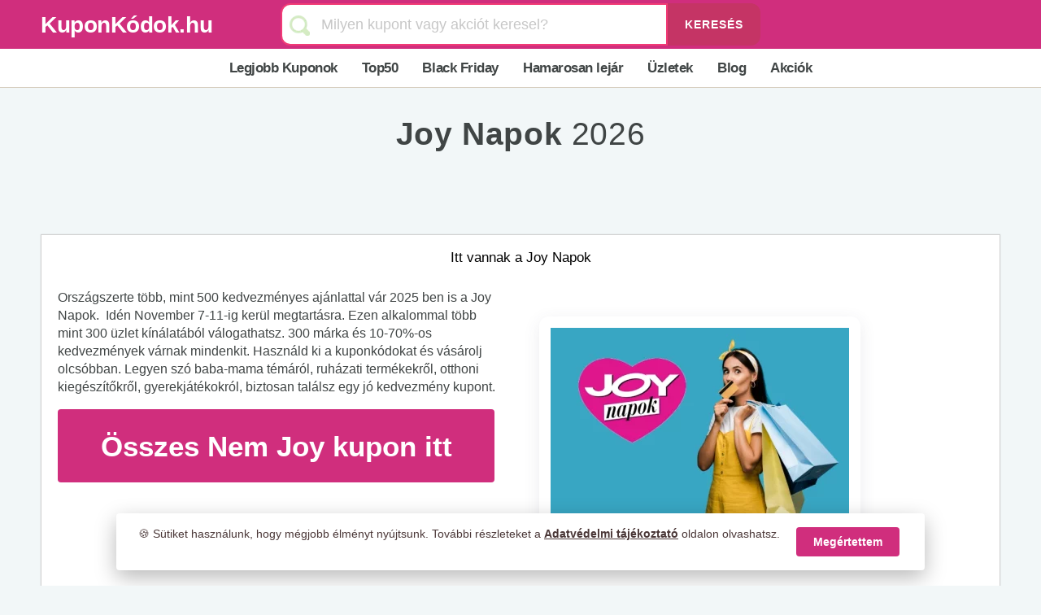

--- FILE ---
content_type: text/html; charset=UTF-8
request_url: https://kuponkodok.hu/kedvezmenyek/joy-napok/
body_size: 21546
content:
<!DOCTYPE html>
<html lang="hu" class="n2webp">
<head>
    <meta charset="UTF-8" >
    
    <link rel="alternate" hreflang="hu" href="https://kuponkodok.hu/kedvezmenyek/joy-napok/">

    <meta name="viewport" content="width=device-width, initial-scale=1.0" >
    <link rel="profile" href="https://gmpg.org/xfn/11">
     <link rel="apple-touch-icon" sizes="57x57" href="/favicons/apple-icon-57x57.png">
<link rel="apple-touch-icon" sizes="60x60" href="/favicons/apple-icon-60x60.png">
<link rel="apple-touch-icon" sizes="72x72" href="/favicons/apple-icon-72x72.png">
<link rel="apple-touch-icon" sizes="76x76" href="/favicons/apple-icon-76x76.png">
<link rel="apple-touch-icon" sizes="114x114" href="/favicons/apple-icon-114x114.png">
<link rel="apple-touch-icon" sizes="120x120" href="/favicons/apple-icon-120x120.png">
<link rel="apple-touch-icon" sizes="144x144" href="/favicons/apple-icon-144x144.png">
<link rel="apple-touch-icon" sizes="152x152" href="/favicons/apple-icon-152x152.png">
<link rel="apple-touch-icon" sizes="180x180" href="/favicons/apple-icon-180x180.png">
<link rel="icon" type="image/png" sizes="192x192"  href="/favicons/android-icon-192x192.png">
<link rel="icon" type="image/png" sizes="32x32" href="/favicons/favicon-32x32.png">
<link rel="icon" type="image/png" sizes="96x96" href="/favicons/favicon-96x96.png">
<link rel="icon" type="image/png" sizes="16x16" href="/favicons/favicon-16x16.png">
<link rel="manifest" href="/favicons/manifest.json">
<meta name="msapplication-TileColor" content="#ffffff">
<meta name="msapplication-TileImage" content="/favicons/ms-icon-144x144.png">
<meta name="theme-color" content="#d02e7d">
    
  
  <style>
:root,body{--main-color: #d02e7d;--txt-color:#404545;--wp--preset--color--black:#000000;--wp--preset--color--cyan-bluish-gray:#abb8c3;--wp--preset--color--white:#ffffff;--wp--preset--color--pale-pink:#f78da7;--wp--preset--color--vivid-red:#cf2e2e;--wp--preset--color--luminous-vivid-orange:#ff6900;--wp--preset--color--luminous-vivid-amber:#fcb900;--wp--preset--color--light-green-cyan:#7bdcb5;--wp--preset--color--vivid-green-cyan:#00d084;--wp--preset--color--pale-cyan-blue:#8ed1fc;--wp--preset--color--vivid-cyan-blue:#0693e3;--wp--preset--color--vivid-purple:#9b51e0;--wp--preset--font-size--small:13px;--wp--preset--font-size--medium:20px;--wp--preset--font-size--large:36px;--wp--preset--font-size--x-large:42px;--wp--preset--spacing--20:0.44rem;--wp--preset--spacing--30:0.67rem;--wp--preset--spacing--40:1rem;--wp--preset--spacing--50:1.5rem;--wp--preset--spacing--60:2.25rem;--wp--preset--spacing--70:3.38rem;--wp--preset--spacing--80:5.06rem;--wp--preset--shadow--natural:6px 6px 9px rgba(0, 0, 0, 0.2);--wp--preset--shadow--deep:12px 12px 50px rgba(0, 0, 0, 0.4);--wp--preset--shadow--sharp:6px 6px 0px rgba(0, 0, 0, 0.2);--wp--preset--shadow--outlined:6px 6px 0px -3px rgba(255, 255, 255, 1),6px 6px rgba(0, 0, 0, 1);--wp--preset--shadow--crisp:6px 6px 0px rgba(0, 0, 0, 1)}.discountbg .discountsale,a{color:var(--red-color)}h1,h2.mainh2title{letter-spacing:-.5px}.coupon-link:hover,.sale-link:hover,button,button:focus,button:hover{cursor:pointer}.button-peel-code,.peel-code{direction:rtl;overflow:hidden;top:0}html{-ms-text-size-adjust:100%;-webkit-text-size-adjust:100%}img,table>tbody>tr>td{vertical-align:middle}.ui.button{will-change:""}.ui.search>.prompt,input[type=text]{-webkit-appearance:none;-webkit-appearance:none}h1,h2,h3,h4,p,ul{word-break:break-word;word-wrap:break-word}.coupon h2.alt,.ui.button,.widgetlinkek>a,button,header{text-transform:none}@media screen and (max-width:500px){.menu-footer-column-1,.menu-footer-column-2,.menu-footer-column-3,.menu-footer-column-4,.menu-footer-column-5{display:none}.coupon .expired-date,.coupon .usedcounter{padding:0}.coupon .row .large-5,.coupon .small-4,.coupon .small-8{width:65%}.coupon .row .columns{padding-left:0;padding-right:0;margin-bottom:0}.large-4 .store-thumb-link{padding-left:5px}.store-w-btn{margin-top:0!important}.coupon{padding:12px 0 10px 12px}.coupon .col-middle{text-align:left;padding-left:10px}.coupon .col-right{margin:0}.store-thumb{width:100px;height:100px}.coupon h2.alt{font-size:16px!important;line-height:1.4!important;padding-bottom:0!important}.coupon h2.alt span{max-height:60px;overflow:hidden}#header-search input[type=text]{width:50%;font-size:15px;line-height:30px}#header-search{float:none;text-align:center}#header-search .header-search-input{float:none;text-align:center;background:0 0;margin-top:1px}.coupon-title{font-size:1rem;grid-area:2/2/3/3;align-self:flex-start;line-height:1.7;margin-top:0;text-overflow:ellipsis;position:relative;overflow:hidden;color:var(--main-color);font-weight:700}.coupon-detail{margin-top:4px}.store-flex-container-head{display:flex;flex-wrap:nowrap;align-items:center;justify-content:center}.single-store-header .header-content-mystore{flex:0 100%}}#store-header-section,.container,.site-footer .widget_nav_menu ul li,body,h1,h2,h3,h4,html{padding:0}#header-search .header-search-submit,.code-button,.spanbutton,.ui.btn,.widget-area .widget .widget-title{text-transform:uppercase}.container,.mini-coupon .content span,article,aside,footer,header,main,nav,section{display:block}*,:after,:before{-webkit-box-sizing:border-box;-moz-box-sizing:border-box;box-sizing:border-box;-webkit-box-sizing:inherit;box-sizing:inherit}.container:after,.store-thumb .thumb-padding:after,.store-thumb:after{content:"."}.c-type,.code-button,.coupon .col-middle,.exclusive_badget,.scrollTop,.sidebar-new-widget .header-thumb,.store-thumb-link,.text-center,h2.mainh2title,header,span.partnersoffer{text-align:center}hr,p,table,ul{margin-bottom:15px;margin-top:0}input[type=text]{-webkit-border-radius:2px}.c-code,.coupon-button-type .coupon-deal:hover{background-color:var(--blue-color)}.discountbg{margin:auto;font-size:30px;font-weight:700;word-wrap:anywhere;word-break:break-word;display:flex;flex-wrap:wrap;align-content:center;align-items:center}.discountbg .discountcode,.discountbg .discountsale{color:var(--red-color);font-size:1.7rem}.single-store-header h1{font-size:3rem;margin-bottom:5px;font-weight:700}.single-store-header .header-content-mystore{margin:10px 0}.button.btn_primary{background:var(--main-color)}.firstsidebar .header-thumb img{border-radius:60px}.button-peel-code,.button-peel:after,.button-peel:before{position:absolute;display:block}.c-sale,.widgetlinkek>a:hover{background-color:var(--main-color)}.code-button{background:var(--orange-color)}.button-peel:after,.button-peel:before,.hamb-line::after,.hamb-line::before{content:""}.button-peel-code{right:0;width:2.25rem;height:100%;padding:0 .75rem 0 0;border-radius:0 .1875rem .1875rem;text-align:right;color:#009ed9;background:#e9e9e9}.button-text{display:inline-block;line-height:1.1;padding:.5rem .5rem 0}.has-code::after,.has-code::before{content:''}.store-flex-container-head{display:flex;flex-flow:row wrap;justify-content:space-around;margin:0;list-style:none;align-items:flex-start;justify-content:space-between}*{text-rendering:optimizeLegibility;-webkit-font-smoothing:subpixel-antialiased;-webkit-font-smoothing:antialiased;-moz-osx-font-smoothing:grayscale;text-rendering:optimizeLegibility;-webkit-font-smoothing:antialiased;-moz-osx-font-smoothing:grayscale}.store-content,.store-sidebar{width:100%;position:relative;min-height:1px;padding:0}.store-sidebar{order:12}.store-content{order:1}.store-container{display:flex;flex-wrap:wrap;padding:0}html{-webkit-box-sizing:border-box;box-sizing:border-box}.uistorebtn{padding:0;display:block;width:100%;text-align:center}.coupon-modal .coupon-header .coupon-store-thumb{align-self:start;grid-area:2/1/3/2;display:flex;text-align:center;margin-right:10px;width:80px;height:80px}.coupon-modal .coupon-header .coupon-title{font-size:1rem;grid-area:2/2/3/3;align-self:center;line-height:1.7;margin-top:0;text-overflow:ellipsis;position:relative;overflow:hidden;color:var(--main-color);font-weight:700}.coupon-detail-content{grid-area:3/1/4/3;margin:4px 0 8px;font-size:.875rem;line-height:1.28571em;letter-spacing:-.025em}.couponstore-tpl-full{padding-top:10px}time{font-weight:400;color:#444;font-size:1.4rem;white-space:nowrap}.store-listings{display:flex;flex-direction:column;align-items:stretch}.store-w-btn{margin-top:2rem}@media screen and (min-width:500px){.store-thumb{width:100px;height:100px}.coupon-modal .coupon-header .coupon-store-thumb{margin-right:10px;grid-area:2/1/6/2}.coupon-detail-content{grid-area:3/2/4/3;margin:4px 0 8px;font-size:.875rem;line-height:1.28571em;letter-spacing:-.025em}#header-search input[type=text]{width:265px}.coupon .row .small-12{position:relative;width:auto}.coupon .row .small-4,.coupon .row .small-8{position:relative;width:70%}.coupon .col-middle,.coupon h2{text-align:left}.coupon [class*=column]+[class*=column]:last-child{float:right}.coupon h2.alt{font-size:16px}}@media screen and (min-width:790px){h1{font-size:35px}.coupon .row .small-4{width:33.33333%}.coupon h2.alt{font-size:18px;display:inline-block}h2{font-size:1.2rem}#header-search input[type=text]{width:300px}.coupon{position:relative}[class*=column]{margin-bottom:0}.coupon .row .large-5{position:relative;width:54%}.coupon .row .large-3{position:relative;width:27%}.coupon:after{width:0;height:100%;border-left:1px dashed #dcdcdc;content:"";position:absolute;top:0;right:32%}.coupon .col-right{margin-left:0}}.menu ul.mymobilemenu,.ui.action.input>.button{display:-webkit-box;display:-ms-flexbox;display:flex}.miniheading{font-size:1.6rem;margin:0 0 12px;padding:10px 0;text-align:left;font-weight:600;line-height:1.2}.ratingmembers{text-align:center;font-size:12px;padding-top:6px}.rating_overall_status{position:relative;height:60px;display:block;width:220px}.rating_overall_status span{font-size:2em;position:absolute;top:20px;left:32px;font-weight:700}@media screen and (max-width:900px){.coupon .usedcounter{margin:0}.coupon:after{display:none}.coupon .row .large-5{width:70%}.coupon .row .large-3{position:relative;width:100%}.coupon .col-right{margin-left:0}.primary-header{flex-direction:column}.header_right{flex-basis:60%;width:65%}}@media screen and (max-width:640px){.webshop_info_d{flex-direction:column!important}}@media screen and (max-width:500px){.coupon .expired-date,.coupon .usedcounter{padding:0}.coupon .row .large-5,.coupon .small-4,.coupon .small-8{width:65%}.coupon .row .columns{padding-left:0;padding-right:0;margin-bottom:0}.large-4 .store-thumb-link{padding-left:5px}.store-w-btn{margin-top:0!important}.coupon{padding:12px 0 10px 12px}.coupon .col-middle{text-align:left;padding-left:10px}.coupon .col-right{margin:0}.store-thumb{width:100px;height:100px}.coupon h2.alt{font-size:16px!important;line-height:1.4!important;padding-bottom:0!important}.coupon h2.alt span{max-height:60px;overflow:hidden}#header-search input[type=text]{width:50%;font-size:15px;line-height:30px}#header-search{float:none;text-align:center}#header-search .header-search-input{float:none;text-align:center;background:0 0;margin-top:1px}.coupon-title{font-size:1rem;grid-area:2/2/3/3;align-self:flex-start;line-height:1.7;margin-top:0;text-overflow:ellipsis;position:relative;overflow:hidden;color:var(--main-color);font-weight:700}.coupon-detail{margin-top:4px}.store-flex-container-head{display:flex;flex-wrap:nowrap;align-items:center;justify-content:center}.single-store-header .header-content-mystore{flex:0 100%}.single-store-header h1{font-size:2rem;margin:5px 0;line-height:1.2}.header-content-mystore h2{font-size:1.2rem}}.store-click{font-size:1rem!important}.ui.input{display:-webkit-inline-box;display:-ms-inline-flexbox;display:inline-flex}.ui.input>input{-webkit-box-flex:1;-ms-flex:1 0 auto;flex:1 0 auto}.ui.action.input>.button{display:-webkit-box;display:-ms-flexbox;display:flex;-webkit-box-align:center;-ms-flex-align:center;align-items:center;-webkit-box-flex:0;-ms-flex:0 0 auto;flex:0 0 auto}table>tbody>tr>td{border:1px solid #e9e9e9;line-height:1.42857;padding:5px;text-align:center}#discount-table-d,#discount-table-d td{border:none!important}#discount-table-d,.firstsidebar{margin:0!important}.mini-coupon,hr{margin-bottom:20px}#discount-table-d td{text-align:left!important;font-size:12px;padding:7px 0!important;border-bottom:1px solid #f0f0f0!important}.cookie{box-shadow:0 .625em 1.875em #000}.menu ul.mymobilemenu{height:inherit;display:-webkit-box;display:-moz-box;display:-ms-flexbox;display:-webkit-flex;display:flex;justify-content:center}.coupon h2.alt:hover,.coupon-link:hover,.sale-link:hover,.site-footer a:hover{color:var(--main-color)}.paddingten{padding:30px 0}.whychoosewe{display:flex;justify-content:space-around;padding:1.4em 0}.whychoosewe .cfirst img{width:60px;height:60px;float:left;margin-right:8px;padding:0 4px 4px 0;opacity:.6}.whychoosewe .wctitle{font-weight:700;font-size:1.8rem;color:#7b7b7b}.whychoosewe .wcdesc{display:table-cell;font-weight:700;font-size:1.2em;color:#7b7b7b}.main_more_btn a,.mini-coupon .title{font-size:16px;font-weight:700}.wccontent{width:22%;text-align:center}.main_more_btn{width:100%;float:left;text-align:center;padding:25px 0}.coupon:hover,.mini-coupon:hover{box-shadow:0 0 16px 0 rgb(0 0 0 / 40%);-webkit-transition:.2s ease-in;transition:.2s ease-in}.mini-coupon{position:relative;height:130px;width:280px;float:left}.panel,body,html{height:100%}.panel-container{width:100%;height:100%;padding:0}.panel:not(.with-icon){overflow:hidden}.mini-coupon .panel{padding:10px;border:1px solid #d1d1d1;-webkit-border-radius:5px;-moz-border-radius:5px;border-radius:5px}.panel,.panel img{border-radius:3px}.mini-coupon img:not(.object){position:absolute;width:80px!important;height:80px!important;margin:0 4px 4px}.mini-coupon .content{margin-left:90px}.mini-coupon .title{margin-top:0;line-height:1;color:var(--main-color)}@media screen and (min-width:500px){.main_more_btn{padding:15px 0}#header-search input[type=text]{width:265px}}@media screen and (min-width:790px){h1{font-size:35px}.widget-area .widget .widget-title{font-size:12px;line-height:2}h2{font-size:1.2rem}#header-search input[type=text]{width:300px}[class*=column]{margin-bottom:0}}@media (min-width:1200px){#header-search input[type=text]{width:420px}.mini-coupon .content{min-height:70px}}@media (max-width:1180px){.container{max-width:95%}}@media screen and (max-width:790px){.single-store-header .header-content-mystore{max-width:100%;width:100%}.wrap{width:100%}.cookie .wrap,.site-footer .container{padding:0 10px}.cookie .cookie-container{display:block;padding:5px 0}.cookie .cookie-container .cookie-content{margin:0;padding:0;text-align:center}.cookie .cookie-container .cookie-btn{display:block;width:100%;text-align:center;padding:10px 0 0}#header-search .header-search-submit,.titlespan.full{display:none}.prim-cont{padding:15px 0 0}.main-title{text-align:center!important;font-size:2rem!important;padding:0!important}.primary-header{display:block;margin-bottom:15px}.maintitlediva{flex-basis:100%;width:100%}#header-search{padding-top:2px}.site-footer .container .footer_copy{padding-left:15px;padding-right:15px}.titlespan.short{display:flex;font-size:3rem;background:#fff;color:#f93d6c;border-radius:50px;padding:0;width:50px;height:50px;font-weight:700;justify-content:space-around;align-items:center}}.content,.coupon h2.alt{margin-top:5px}@media screen and (max-width:500px){.mini-coupon,.wccontent{width:100%}.bevaltas_lepesei,.whychoosewe{flex-direction:column}.menu-footer-column-1,.menu-footer-column-2,.menu-footer-column-3,.menu-footer-column-4,.menu-footer-column-5{display:none}.wccontent{text-align:center}.whychoosewe .wcdesc{display:contents}.whychoosewe .wctitle{font-size:1.2rem}.footer-flex-container .widget-title{display:block;width:100%;background:url(https://kuponkodok.hu/wp-content/uploads/scrolldown-arrow.webp) right no-repeat}.footer-flex-container{flex-direction:column!important}#header-search input[type=text]{width:50%;font-size:15px;line-height:30px}#header-search{float:none;text-align:center}#header-search .header-search-input{float:none;text-align:center;background:0 0;margin-top:1px}.site-footer .container{padding:0 10px}.site-footer .container .footer_copy{padding-left:5px;padding-right:5px}.mini-coupon .content{margin-top:0}.mini-coupon .panel{padding:15px!important}.mini-coupon .content span{padding:4px 0}.main_more_btn a{font-size:1.6em}.main_more_btn{padding:10px 0}}.valos_kedvezmenyek{display:inline-block}@font-face{font-family:Checkbox;src:url([data-uri]) format("truetype")}@font-face{font-family:Dropdown;src:url([data-uri]) format("truetype"),url([data-uri]) format("woff");font-weight:400;font-style:normal}.widgetlinkek2{display:grid;grid-template-columns:repeat(4,1fr)}@media only screen and (max-width:510px){.widgetlinkek2{display:grid;grid-template-columns:repeat(2,1fr)}}.front-blog-list-right{flex-basis:30%}.widgetlinkek2>li>a{line-height:2.2;padding:4px 8px}h2.mainh2title{font-size:1.75rem;color:#29272d;font-weight:600;overflow:hidden;text-overflow:ellipsis}.bevaltas_lepesei{display:flex;align-items:center;justify-content:center}@media screen and (max-width:810px){.menu,.menu ul,.menu-icon{display:block}.menu .mymobilemenu>li a{padding:15px 0 15px 15px;border-bottom:1px solid #f4eaea;justify-content:left}.menu{width:100%;height:auto}.menu ul a{text-align:center;font-size:1.6rem;color:#000;display:list-item}.menu-icon{width:60px;height:inherit;position:absolute;top:0;right:0;line-height:55px}.menu ul.mymobilemenu{flex-direction:column}.menu ul{max-height:0;overflow:hidden}}#masthead,.container,.panel,.primary-header,.ui.input,.ui.search{position:relative}.panel{background-color:#fff;box-shadow:0 1px 3px 0 rgba(0,0,0,.2);margin:10px 0 20px;padding:25px 20px;transition:background-color .5s}img:is([sizes=auto i],[sizes^="auto," i]){contain-intrinsic-size:3000px 1500px}:root{--wp--preset--aspect-ratio--square:1;--wp--preset--aspect-ratio--4-3:4/3;--wp--preset--aspect-ratio--3-4:3/4;--wp--preset--aspect-ratio--3-2:3/2;--wp--preset--aspect-ratio--2-3:2/3;--wp--preset--aspect-ratio--16-9:16/9;--wp--preset--aspect-ratio--9-16:9/16;--wp--preset--gradient--vivid-cyan-blue-to-vivid-purple:linear-gradient(135deg,rgba(6,147,227,1) 0%,rgb(155,81,224) 100%);--wp--preset--gradient--light-green-cyan-to-vivid-green-cyan:linear-gradient(135deg,rgb(122,220,180) 0%,rgb(0,208,130) 100%);--wp--preset--gradient--luminous-vivid-amber-to-luminous-vivid-orange:linear-gradient(135deg,rgba(252,185,0,1) 0%,rgba(255,105,0,1) 100%);--wp--preset--gradient--luminous-vivid-orange-to-vivid-red:linear-gradient(135deg,rgba(255,105,0,1) 0%,rgb(207,46,46) 100%);--wp--preset--gradient--very-light-gray-to-cyan-bluish-gray:linear-gradient(135deg,rgb(238,238,238) 0%,rgb(169,184,195) 100%);--wp--preset--gradient--cool-to-warm-spectrum:linear-gradient(135deg,rgb(74,234,220) 0%,rgb(151,120,209) 20%,rgb(207,42,186) 40%,rgb(238,44,130) 60%,rgb(251,105,98) 80%,rgb(254,248,76) 100%);--wp--preset--gradient--blush-light-purple:linear-gradient(135deg,rgb(255,206,236) 0%,rgb(152,150,240) 100%);--wp--preset--gradient--blush-bordeaux:linear-gradient(135deg,rgb(254,205,165) 0%,rgb(254,45,45) 50%,rgb(107,0,62) 100%);--wp--preset--gradient--luminous-dusk:linear-gradient(135deg,rgb(255,203,112) 0%,rgb(199,81,192) 50%,rgb(65,88,208) 100%);--wp--preset--gradient--pale-ocean:linear-gradient(135deg,rgb(255,245,203) 0%,rgb(182,227,212) 50%,rgb(51,167,181) 100%);--wp--preset--gradient--electric-grass:linear-gradient(135deg,rgb(202,248,128) 0%,rgb(113,206,126) 100%);--wp--preset--gradient--midnight:linear-gradient(135deg,rgb(2,3,129) 0%,rgb(40,116,252) 100%);--second-color:#e2e2e2;--darker-bg:#eee;--lighter-bg:#f8f8f8;--white-bg:#ffffff;--blue-color:#3c89cb;--orange-color:#e83a75;--red-color:#8E1039}.code-button,.coupon-filter .store-filter-button,.scrollTop,.spanbutton,.ui.button,a,a:hover{text-decoration:none}a img,hr,img{border:0}#menuToggle,.menu-icon,.titlespan.short{display:none}.coupon-button-type .coupon-deal:hover,.ui.btn:hover{opacity:.9}.container{max-width:1180px;margin:0 auto}.code-button,a:active,a:focus,a:hover,input{outline:0}body{background:#f2f7f8;overflow-x:hidden;--wp--preset--gradient--vivid-cyan-blue-to-vivid-purple:linear-gradient(135deg, rgba(6, 147, 227, 1) 0%, rgb(155, 81, 224) 100%);--wp--preset--gradient--light-green-cyan-to-vivid-green-cyan:linear-gradient(135deg, rgb(122, 220, 180) 0%, rgb(0, 208, 130) 100%);--wp--preset--gradient--luminous-vivid-amber-to-luminous-vivid-orange:linear-gradient(135deg, rgba(252, 185, 0, 1) 0%, rgba(255, 105, 0, 1) 100%);--wp--preset--gradient--luminous-vivid-orange-to-vivid-red:linear-gradient(135deg, rgba(255, 105, 0, 1) 0%, rgb(207, 46, 46) 100%);--wp--preset--gradient--very-light-gray-to-cyan-bluish-gray:linear-gradient(135deg, rgb(238, 238, 238) 0%, rgb(169, 184, 195) 100%);--wp--preset--gradient--cool-to-warm-spectrum:linear-gradient(135deg, rgb(74, 234, 220) 0%, rgb(151, 120, 209) 20%, rgb(207, 42, 186) 40%, rgb(238, 44, 130) 60%, rgb(251, 105, 98) 80%, rgb(254, 248, 76) 100%);--wp--preset--gradient--blush-light-purple:linear-gradient(135deg, rgb(255, 206, 236) 0%, rgb(152, 150, 240) 100%);--wp--preset--gradient--blush-bordeaux:linear-gradient(135deg, rgb(254, 205, 165) 0%, rgb(254, 45, 45) 50%, rgb(107, 0, 62) 100%);--wp--preset--gradient--luminous-dusk:linear-gradient(135deg, rgb(255, 203, 112) 0%, rgb(199, 81, 192) 50%, rgb(65, 88, 208) 100%);--wp--preset--gradient--pale-ocean:linear-gradient(135deg, rgb(255, 245, 203) 0%, rgb(182, 227, 212) 50%, rgb(51, 167, 181) 100%);--wp--preset--gradient--electric-grass:linear-gradient(135deg, rgb(202, 248, 128) 0%, rgb(113, 206, 126) 100%);--wp--preset--gradient--midnight:linear-gradient(135deg, rgb(2, 3, 129) 0%, rgb(40, 116, 252) 100%)}button,input{color:inherit;font:inherit}button{-webkit-appearance:button;-webkit-appearance:button}button::-moz-focus-inner,input::-moz-focus-inner{border:0;padding:0}input[type=checkbox]{padding:0;margin:0 10px 0 0}*,:after,:before{-webkit-box-sizing:inherit;-moz-box-sizing:border-box;box-sizing:inherit}.container:after,.store-thumb .thumb-padding:after,.store-thumb a:after,.store-thumb:after{content:".";display:block;height:0;clear:both;visibility:hidden}.clear{zoom:1}.clear:after,.clear:before{display:table;content:""}.clear:after{clear:both}body,html{margin:0;font-size:14px;font-family:-apple-system,BlinkMacSystemFont,Segoe UI,Helvetica,Arial,sans-serif,Apple Color Emoji,Segoe UI Emoji,Segoe UI Symbol}p{font-size:16px;color:var(--txt-color)}input{font:inherit}a,a.logo{font-weight:600}.sidebar-new-widget p,h2,h3{line-height:1.6}::-moz-selection{background:#000}a{background-color:transparent}a:hover{color:#f90}h1,h2,h3,h4{clear:both;font-weight:400;margin:0;color:#302d55}h1{line-height:1}strong{font-weight:700}h2{font-size:1.71428571rem}hr{border-top:1px solid #e9e9e9}em,i{font-style:italic}.peel-text,.ui.button,.ui.input,.ui.search>.prompt{font-style:normal}ul{list-style:disc;padding-left:1.5em}.flex-container,.site-footer ul,.sliderul,li,ul.mymobilemenu{list-style:none}input[type=text]{cursor:pointer;max-width:100%;padding:10px 15.3846153846px;-webkit-border-radius:2px;-moz-border-radius:2px;border-radius:2px;-moz-appearance:none}input[type=text]:focus{outline:0;border-color:#00979d}button::-moz-focus-inner{border:0}.widget-area .widget{margin-bottom:30px}.sidebar{width:100%;float:none}#header-search{display:grid}.header_right{width:50%;margin:0 auto}#header-search input[type=text]{font-size:18px;line-height:24px;-webkit-border-radius:12px;-moz-border-radius:12px;border-radius:12px;background:#fff}#header-search .header-search-submit{text-transform:uppercase;color:#fff;font-size:1rem;letter-spacing:1px;border-radius:0 12px 12px 0;background-color:#c53465}#header-search .header-search-submit:hover{background-color:#c53465}.store-thumb .thumb-padding{display:block;padding:0;width:100%}.store-thumb:hover{border-color:#f90}#footer-1{color:#fff!important}.coupon-filter .store-filter-button.current,.coupon-filter .store-filter-button:hover{background-color:var(--main-color);color:#fff}.widget-area .widget .widget-title{font-size:14px;margin-bottom:0;letter-spacing:2px;font-weight:700;padding:10px}.widget-area .widget-content{padding:20px}.btn,.site-footer ul li,input,ul li{margin:0}.site-footer{padding:10px 0 20px;background:#302d55;color:rgba(255,255,255,.3);font-size:12.5px}.site-footer p{color:#fff;font-size:12.5px}.site-footer a{color:#fff;font-size:15px}.site-footer ul{padding:0;margin:0}.site-footer ul li a{display:inline-block;padding:5px 0}.site-footer .widget_nav_menu ul li a{display:block;padding:5px 10px 9px 17px;position:relative;border-bottom:1px dotted rgba(255,255,255,.1)}.site-footer .widget_nav_menu ul li a:before{content:"\00BB";font-size:10px;display:block;position:absolute;left:0;top:8px}.site-footer .widget_nav_menu ul li:last-child a{border-bottom:none}.site-footer .widget{padding-bottom:20px;padding-top:10px;margin-bottom:0;border:none}.site-footer .widget-title{color:#fff;font-size:14px;margin-bottom:20px}.site-footer .footer_copy{padding-top:18px;text-align:center}.site-footer .footer_copy p{margin-bottom:5px;display:flex;flex-direction:column}.coupon-button-type .coupon-deal,.ui.btn{box-shadow:0 -1px 0 0 rgba(0,0,0,.1) inset}.ui.btn,.ui.btn:hover{background:#f90;color:#fff}.ui.btn{margin-right:0;letter-spacing:1px;font-size:13px;padding:13px 16px}.ui.btn.btn_large{padding:16px 20px}.button.btn_primary,.menu .mymobilemenu>li a:hover{background:var(--main-color);color:#fff}.coupon-button-type .coupon-deal{padding:10px 30px;background:var(--orange-color);color:#fff;font-size:1.2rem;line-height:2;font-weight:600;display:inline-block;letter-spacing:1px;text-transform:uppercase;-webkit-border-radius:3px;-moz-border-radius:3px;border-radius:3px;margin-bottom:2px;min-width:145px;text-align:center;width:100%}.ui.action.input:not([class*="left action"])>.button:not(:first-child){border-radius:0}.container_m{width:100%;margin-left:auto;margin-right:auto}.headcon{height:60px;background:var(--main-color)}.brand{display:flex;align-items:center;width:auto;height:100%;min-height:60px;min-width:60px;float:left;margin:0}a.logo{font-size:2rem;color:#fff}.header-search-input{margin-top:4px}.scrollTop{position:fixed;z-index:999999;text-indent:100%;height:50px;width:50px;border-radius:8px;bottom:40px;right:10px;background:url(https://kuponkodok.hu/wp-content/uploads/brozzme-scrolltop-arrow.svg) center 50% no-repeat var(--main-color)}.code-button,.coupon-detail{position:relative;width:100%}.search_icon{background:url(https://kuponkodok.hu/wp-content/uploads/srcbtn.webp) 10px 15px/25px 25px no-repeat}.store-thumb{width:120px;height:120px;line-height:1}.store-thumb img{float:left;width:100%;height:auto}.c-type{color:#fff;padding:2px 5px;border-radius:4px;font-weight:700;min-width:80px}.code-button,.spanbutton{cursor:pointer;padding:0;font-weight:700}.additional-infos{display:flex;flex-direction:row;justify-content:flex-start;align-items:center}.input{display:block;-webkit-border-radius:3px;-moz-border-radius:3px;border-radius:3px}.coupon-detail{display:inline-block;margin-top:12px;min-width:175px}.top-blogs,p:first-child{margin-top:0}.coupon .row:after,.coupon .row:before{content:" ";display:table}.code-button{display:block;color:#fff;background:var(--orange-color);font-size:1.2rem;border-radius:.1875rem;min-height:3.5rem;line-height:3.5rem;border:0}.tile-redeem{pointer-events:all;clear:right}.has-code:hover .peel-code{width:3.125rem}.button-peel:before{content:"";width:2.625rem;height:2.875rem;top:.125rem;right:.375rem;z-index:2;background-image:linear-gradient(38deg,#e83a75,#812d4a 49%,transparent 50%,transparent);background-repeat:no-repeat;background-position:0 .375rem;-webkit-transform:rotate(22deg) translateY(-.625rem) scaleX(.9);transform:rotate(22deg) translateY(-.625rem) scaleX(.9);-webkit-transition:background-position .2s,height .2s,-webkit-transform .2s;transition:transform .2s,background-position .2s,height .2s,-webkit-transform .2s;border-radius:0 0 0 .3125rem}.button-peel:after{content:"";width:.9375rem;height:.625rem;right:1.5625rem;bottom:1px;-webkit-transform:skew(40deg,0);transform:skew(40deg,0);background:#f13b76;-webkit-transition:right .2s;transition:right .2s}.has-code,.spanbutton{position:relative;color:#fff}.code-button:hover{background:var(--blue-color);color:#fff}.button-peel:hover:before,.has-code:hover::before{background-position:0 0;-webkit-transform:rotate(15deg) translate(-.5rem,-.1875rem) scaleX(1);transform:rotate(15deg) translate(-.5rem,-.1875rem) scaleX(1)}.spanbutton{display:block;width:100%;background:#009ed9;text-align:center;font-size:1rem;border-radius:.1875rem;min-height:3.2rem;line-height:3rem;outline:0;border:0}.has-code{clear:right;background-color:#009ed9}.has-code::before{position:absolute;display:block;content:'';width:2.625rem;height:2.875rem;top:.125rem;right:.375rem;z-index:2;background-image:linear-gradient(38deg,#40cbff 0,#40cbff 49%,transparent 50%,transparent 100%);background-repeat:no-repeat;background-position:0 .375rem;-webkit-transform:rotate(22deg) translateY(-.625rem) scaleX(.9);transform:rotate(22deg) translateY(-.625rem) scaleX(.9);-webkit-transition:background-position .2s,-webkit-transform .2s;transition:transform .2s,background-position .2s,-webkit-transform .2s;border-radius:0 0 0 .3125rem}.peel-code{right:0;position:absolute;display:block;width:2.25rem;height:100%;padding:0 .75rem 0 0;border-radius:0 .1875rem .1875rem;text-align:right;color:#009ed9;background:#e9e9e9;-webkit-transition:width .2s;transition:width .2s;border:1px dashed}.has-code::after{position:absolute;display:block;content:'';width:1.2rem;height:.925rem;right:1.3rem;bottom:0;-webkit-transform:skew(40deg,0);transform:skew(40deg,0);background:#0079a6;-webkit-transition:right .2s;transition:right .2s}.has-code:hover::after{right:2.375rem}.main-title{font-size:2.8rem;text-align:center;line-height:1.4;color:var(--txt-color);letter-spacing:.6px;font-weight:500;padding:15px 0}.flex-container{display:flex;flex-flow:row wrap;justify-content:space-around;margin:0;align-items:flex-start}.footer-flex-container{display:flex;flex-flow:row wrap;justify-content:space-between;padding:0;margin:0;list-style:none}.top-blogs img,img{height:auto;max-width:100%}.top-blogs{position:relative;overflow:hidden;display:block;max-width:330px;max-height:175px}.top-blogs img{margin:0;padding:0;display:block;transition:transform .5s}.top-blogs:hover img{transform:scale(1.5)}.top-blogs .top-blogs-bottom{align-items:center;background-color:rgba(69,66,77,.6);bottom:0;display:flex;height:58px;justify-content:left;left:0;padding-left:10px;padding-right:10px;position:absolute;right:0}.top-blogs .top-blogs-bottom h4{font-size:16px;font-weight:700;max-height:47px;overflow:hidden;color:#fff}button,hr,input{overflow:visible}html{-webkit-box-sizing:border-box;box-sizing:border-box;line-height:1.15}hr{-webkit-box-sizing:content-box;box-sizing:content-box;height:0}img{-ms-interpolation-mode:bicubic;border-style:none}button,input{font-size:100%;line-height:1.15;margin:0}button::-moz-focus-inner{border-style:none;padding:0}button:-moz-focusring{outline:ButtonText dotted 1px}[type=checkbox]{-webkit-box-sizing:border-box;box-sizing:border-box;padding:0}::-webkit-file-upload-button{-webkit-appearance:button;font:inherit}.coupon-filter .store-filter-button,.ui.button{line-height:1em;text-shadow:none;cursor:pointer}body,p{line-height:1.4285em}.coupon [class*=column],.coupon [class*=column]:last-child,p:last-child{margin-bottom:0}.content-area{width:100%;float:none;padding-bottom:40px}.ui.button{-webkit-user-select:none;-moz-user-select:none;-ms-user-select:none;vertical-align:baseline;font-size:1rem}.prim-cont{padding:15px}.coupon-filter{margin-bottom:20px;display:flex;align-content:center;justify-content:flex-start;align-items:center;gap:20px}.coupon-filter .store-filter-button{border-radius:.28571429rem;background:#fff;box-shadow:0 1px 1px rgb(0 0 0 / 8%);color:#000;margin:0 .25em 0 0;padding:.78571429em 1.5em;text-transform:none;font-style:normal;text-align:center;display:inline-block}.coupon-filter .store-filter-button .offer-count{font-size:11px;padding:2px 6px;margin-left:6px;-webkit-border-radius:3px;-moz-border-radius:3px;border-radius:3px}.couponcat-pagination-wrap{display:flex;flex-direction:row;flex-wrap:wrap;justify-content:center;margin-bottom:20px!important}.mshop{color:var(--main-color);font-size:14px;font-weight:600;display:block}.storemorecoupon,h4{font-weight:400}.storemorecoupon{padding:10px 0 0;display:block;color:#000}.row{width:100%;margin:0 auto;max-width:60em}.coupon{background:#fff;padding:15px 20px 20px;border:1px solid #d1d1d1;-webkit-box-shadow:0 5px 20px 0 rgba(69,67,96,.1);box-shadow:0 5px 20px 0 rgba(69,67,96,.1);-webkit-border-radius:5px;-moz-border-radius:5px;border-radius:5px;margin-bottom:20px;max-width:830px;min-width:100%}.coupon .row{width:100%;margin:0 -.625em;max-width:none}.coupon .row .columns{position:relative;padding-left:.625em;padding-right:.625em;float:left}.coupon h2.alt{color:#2c2a2a;font-size:1.2rem;font-weight:600;line-height:1.2;padding-bottom:10px}.coupon .expired-date,.coupon .usedcounter{font-size:12px;padding:3px 0;text-align:left;margin-right:8px}.coupon .col-right{text-align:center;margin-left:22%}.coupon .expired-date{color:#666;margin-left:inherit;border-radius:5px}.coupon .usedcounter{color:#666;margin-left:8px;border-radius:5px}.kupon_top{display:flex;justify-content:flex-start;gap:10px;align-items:center}.widgetlinkek>a{font-size:12px!important;border-radius:5px;font-weight:700;padding:5px 23px;background:#fff;color:var(--main-color);display:block;margin-bottom:12px}.widgetlinkek>a:hover{text-decoration:underline;color:#fff}.slider-container{position:relative;width:100%;overflow:hidden;display:flex;align-items:center;}.all-coupon-container .slider-container{padding-bottom: 3rem;}.sliderul{display:flex;scroll-behavior:smooth;padding:0;margin:0;width:100%;gap:20px;overflow-x:scroll;scrollbar-width:none;-ms-overflow-style:none;justify-content:space-evenly}.sliderul .store-thumb-front{flex:0 0 auto;margin:.5rem;width:100px!important;text-align:center;padding:.5rem}.sliderul .store-thumb-front a{display:flex;color:inherit;padding:0;flex-direction:row;align-items:center;font-size:1.4rem;align-content:flex-start;flex-wrap:nowrap}.sliderul .store-thumb-front>a>img{border-radius:8px}@media screen and (min-width:500px){.store-thumb{width:100px;height:100px}#header-search input[type=text]{width:265px}.coupon .row .small-12{position:relative;width:auto}.coupon .row .small-4,.coupon .row .small-8{position:relative;width:70%}.coupon .col-middle,.coupon h2{text-align:left}.coupon [class*=column]+[class*=column]:last-child{float:right}.coupon h2.alt{font-size:16px}}@media screen and (min-width:790px){h1{font-size:35px}.coupon .row .small-4{width:33.33333%}.coupon h2.alt{font-size:18px;display:inline-block}.right-sidebar .sidebar{float:right}.widget-area .widget .widget-title{font-size:12px;line-height:2}h2{font-size:1.2rem}.sidebar{width:32.1262135922%;float:left}.content-area{float:left;width:66%}#header-search input[type=text]{width:300px}.coupon{position:relative}[class*=column]{margin-bottom:0}.coupon .row .large-5{position:relative;width:54%}.coupon .row .large-3{position:relative;width:27%}.coupon:after{width:0;height:100%;border-left:1px dashed #dcdcdc;content:"";position:absolute;top:0;right:32%}.coupon .col-right{margin-left:0}}@media (min-width:992px){.store-sidebar{flex:0 0 25%;max-width:25%;order:2;padding-left:1rem!important;margin-top:10px}.store-content{flex:0 0 75%;max-width:75%;order:1;padding-left:5px}.widget-area .widget .widget-title{font-size:18px}}@media screen and (min-width:1100px){.right-sidebar #primary{width:66.0194174757%;float:left;padding-bottom:0}.sidebar{width:29.126%}}@media (min-width:1200px){#header-search input[type=text]{width:420px}}@media (max-width:1180px){.container{max-width:95%}.coupon .row{max-width:60em}}@media (max-width:1100px){.coupon .row .large-5{position:relative;width:52%}}@media (max-width:1010px){.main-title{padding:0}}@media screen and (max-width:900px){.primary-header{flex-direction:column}.coupon .usedcounter{margin:0}.coupon:after{display:none}.header_right{flex-basis:60%;width:65%}.coupon .row .large-5{width:70%}.coupon .row .large-3{position:relative;width:100%}.coupon .col-right{margin-left:0}}@media screen and (max-width:790px){.front-blog-list-right{flex-basis:100%}.store-thumb-front>a>img{max-width:100px!important}.wrap{width:100%}.cookie .wrap,.site-footer .container{padding:0 10px}.cookie .cookie-container{display:block;padding:5px 0}.cookie .cookie-container .cookie-content{margin:0;padding:0;text-align:center}.cookie .cookie-container .cookie-btn{display:block;width:100%;text-align:center;padding:10px 0 0}#header-search .header-search-submit,.titlespan.full{display:none}.prim-cont{padding:15px 0 0}.main-title{text-align:center!important;font-size:2rem!important;padding:0!important}.primary-header{display:block;margin-bottom:15px}#header-search{padding-top:2px}.site-footer .container .footer_copy{padding-left:15px;padding-right:15px}.titlespan.short{display:flex;font-size:3rem;background:#fff;color:#f93d6c;border-radius:50px;padding:0;width:50px;height:50px;font-weight:700;justify-content:space-around;align-items:center}}@media screen and (max-width:690px){.sliderul{gap:0!important}}@media screen and (max-width:660px){#masthead{height:auto}.header_right{margin:0 0 0 55px!important}}@media screen and (max-width:500px){.menu-footer-column-1,.menu-footer-column-2,.menu-footer-column-3,.menu-footer-column-4,.menu-footer-column-5,.storemorecoupon{display:none}.coupon .expired-date,.coupon .usedcounter{padding:0}.coupon .row .large-5,.coupon .small-4,.coupon .small-8{width:65%}.coupon .row .columns{padding-left:0;padding-right:0;margin-bottom:0}.large-4 .store-thumb-link{padding-left:5px}.footer-flex-container .widget-title{display:block;width:100%;background:url(https://kuponkodok.hu/wp-content/uploads/scrolldown-arrow.webp) right no-repeat}.footer-flex-container{flex-direction:column!important}.coupon{padding:12px 0 10px 12px}.coupon .col-middle{text-align:left;padding-left:10px}.coupon .col-right{margin:0}.store-thumb{width:100px;height:100px}.coupon h2.alt{font-size:16px!important;line-height:1.4!important;padding-bottom:0!important}.coupon h2.alt span{max-height:60px;overflow:hidden}#header-search input[type=text]{width:50%;font-size:15px;line-height:30px}#header-search{float:none;text-align:center}#header-search .header-search-input{float:none;text-align:center;background:0 0;margin-top:1px}.site-footer .container{padding:0 10px}.site-footer .container .footer_copy{padding-left:5px;padding-right:5px}.widget-area .widget-content{padding:0 15px}.coupon-detail{margin-top:4px}}.ui.input>input,.ui.search>.prompt{-webkit-tap-highlight-color:rgba(255,255,255,0);outline:0;line-height:1.21428571em;padding:.67857143em 1em;margin:0}@media screen and (max-width:400px){.widget-area .widget-content{padding:0 10px}}.ui.input,.ui.input>input,body{color:rgba(0,0,0,.87)}h1{min-height:1rem;font-size:2rem}h3{font-size:1.58571429rem}h4{font-size:1.07142857rem}p{margin:0 0 1em}::-webkit-selection{background-color:#cce2ff;color:rgba(0,0,0,.87)}::-moz-selection{background-color:#cce2ff;color:rgba(0,0,0,.87)}input::-webkit-selection{background-color:rgba(100,100,100,.4);color:rgba(0,0,0,.87)}input::-moz-selection{background-color:rgba(100,100,100,.4);color:rgba(0,0,0,.87)}input::selection{background-color:rgba(100,100,100,.4);color:rgba(0,0,0,.87)}body ::-webkit-scrollbar{-webkit-appearance:none;width:10px;height:10px}body ::-webkit-scrollbar-track{background:rgba(0,0,0,.1);border-radius:0}body ::-webkit-scrollbar-thumb{cursor:pointer;border-radius:5px;background:rgba(0,0,0,.25);-webkit-transition:color .2s;transition:color .2s}body ::-webkit-scrollbar-thumb:window-inactive{background:rgba(0,0,0,.15)}body ::-webkit-scrollbar-thumb:hover{background:rgba(128,135,139,.8)}.ui.button{display:inline-block;text-align:center;min-height:1em;outline:0;border:none;margin:0 .25em 0 0;padding:.78571429em 1.5em;font-weight:700;border-radius:.28571429rem;-webkit-box-shadow:0 0 0 1px transparent inset,0 0 0 0 rgba(34,36,38,.15) inset;box-shadow:0 0 0 1px transparent inset,0 0 0 0 rgba(34,36,38,.15) inset;user-select:none;-webkit-transition:opacity .1s,background-color .1s,color .1s,background .1s,-webkit-box-shadow .1s;transition:opacity .1s,background-color .1s,color .1s,box-shadow .1s,background .1s,-webkit-box-shadow .1s;-webkit-tap-highlight-color:transparent}.ui.button:focus{background-color:#cacbcd;color:rgba(0,0,0,.8);background-image:""!important;-webkit-box-shadow:""!important;box-shadow:""!important}.ui.button:active{background-color:#babbbc;background-image:"";color:rgba(0,0,0,.9);-webkit-box-shadow:0 0 0 1px transparent inset,none;box-shadow:0 0 0 1px transparent inset,none}.ui.button:disabled{cursor:default;opacity:.45!important;background-image:none!important;-webkit-box-shadow:none!important;box-shadow:none!important;pointer-events:none!important}.ui.icon.input>i.icon:not(.link){pointer-events:none}.ui.input{font-weight:400;display:inline-flex}.ui.input>input{text-align:left;max-width:100%;-webkit-box-flex:1;-ms-flex:1 0 auto;flex:1 0 auto;background:#fff;border:1px solid rgba(34,36,38,.15);border-radius:.28571429rem;-webkit-transition:border-color .1s,-webkit-box-shadow .1s;transition:box-shadow .1s,border-color .1s,-webkit-box-shadow .1s;-webkit-box-shadow:none;box-shadow:none}.ui.input>input::-webkit-input-placeholder{color:rgba(191,191,191,.87)}.ui.input>input::-moz-placeholder{color:rgba(191,191,191,.87)}.ui.input>input:-ms-input-placeholder{color:rgba(191,191,191,.87)}.ui.input>input:active{border-color:rgba(0,0,0,.3);background:#fafafa;color:rgba(0,0,0,.87);-webkit-box-shadow:none;box-shadow:none}.ui.icon.input>i.icon{border-radius:0 .28571429rem .28571429rem 0;cursor:default;position:absolute;line-height:1;text-align:center;top:0;right:0;margin:0;height:100%;width:2.67142857em;opacity:.5;-webkit-transition:opacity .3s;transition:opacity .3s}.ui.input>input:focus{border-color:#85b7d9;background:#fff;color:rgba(0,0,0,.8);-webkit-box-shadow:none;box-shadow:none}.ui.input>input:focus::-webkit-input-placeholder{color:rgba(115,115,115,.87)}.ui.input>input:focus::-moz-placeholder{color:rgba(115,115,115,.87)}.ui.input>input:focus:-ms-input-placeholder{color:rgba(115,115,115,.87)}.ui.icon.input>input{padding-right:2.67142857em!important}.ui.icon.input>i.icon:after,.ui.icon.input>i.icon:before{left:0;position:absolute;text-align:center;top:50%;width:100%;margin-top:-.5em}.ui[class*="left icon"].input>i.icon{right:auto;left:1px;border-radius:.28571429rem 0 0 .28571429rem}.ui[class*="left icon"].input>input{padding-left:2.67142857em!important;padding-right:1em!important}.ui.icon.input>input:focus~i.icon{opacity:1}.ui.action.input>.button{-webkit-box-align:center;-ms-flex-align:center;align-items:center;-webkit-box-flex:0;-ms-flex:0 0 auto;flex:0 0 auto;padding-top:.78571429em;padding-bottom:.78571429em;margin:0}.ui.action.input:not([class*="left action"])>input{border-top-right-radius:0!important;border-bottom-right-radius:0!important}.ui.action.input:not([class*="left action"])>input:focus{border-right-color:#85b7d9!important}html{box-sizing:border-box}@media only screen and (max-width:767px){.ui.search .results{max-width:calc(100vw - 2rem)}.ui.action.input:not([class*="left action"])>input{border-top-right-radius:12px!important;border-bottom-right-radius:12px!important}}.ui.search>.prompt{text-shadow:none;font-weight:400;font-size:1em;background:#fff;border-top:2px solid rgb(241 59 118);border-left:2px solid rgb(241 59 118);border-bottom:2px solid rgb(241 59 118);border-right:2px solid rgb(241 59 118);color:rgba(0,0,0,.87);-webkit-box-shadow:0 0 0 0 transparent inset;box-shadow:0 0 0 0 transparent inset;-webkit-transition:background-color .1s,color .1s,border-color .1s,-webkit-box-shadow .1s;transition:background-color .1s,color .1s,box-shadow .1s,border-color .1s,-webkit-box-shadow .1s}.ui.search .prompt{border-radius:500rem}.ui.search>.results{display:none;position:absolute;top:100%;left:0;-webkit-transform-origin:center top;transform-origin:center top;white-space:normal;background:#fff;margin-top:.5em;width:18em;border-radius:.28571429rem;-webkit-box-shadow:0 2px 4px 0 rgba(34,36,38,.12),0 2px 10px 0 rgba(34,36,38,.15);box-shadow:0 2px 4px 0 rgba(34,36,38,.12),0 2px 10px 0 rgba(34,36,38,.15);border:1px solid #d4d4d5;z-index:998}.ui.search>.prompt:focus{border-color:rgba(34,36,38,.35);background:#fff;color:rgba(0,0,0,.95)}.exclusive_badget{position:absolute;background-color:var(--red-color);color:#fff;padding-right:7px;padding-left:14px;line-height:1.5;font-weight:700;margin:1px 0 0 1px;z-index:99}.storemorecoupon:hover{text-decoration:underline!important}.coupon-item .exclusive_badget{min-height:24px;font-size:18px;position:unset}.sidebar-new-widget{box-shadow:0 5px 20px 0 rgba(69,67,96,.1);border-color:transparent;background-color:#fff;border-radius:12px;margin:2.4rem 0 1rem;padding:1rem;position:relative;z-index:1}.sidebar-new-widget .header{font-size:1.6rem;font-weight:600;position:relative;display:block;width:auto;line-height:1.4;color:#302d55;padding-left:5px;margin-bottom:10px}.button-77:hover:not(:disabled):after{bottom:0;left:0;right:0;top:0;transition-timing-function:ease-in}.button-77:active:not(:disabled){color:#ccc}.button-77:active:not(:disabled):after{background-image:linear-gradient(0deg,rgba(0,0,0,.2),rgba(0,0,0,.2)),linear-gradient(92.83deg,#ff7426 0,#f93a13 100%);bottom:4px;left:4px;right:4px;top:4px}*,:after,:before{box-sizing:inherit}.popular-store-div2{display:flex;flex-direction:row;flex-wrap:wrap;justify-content:space-between}.cookie{display:none;position:fixed;left:1em;right:1em;bottom:1em;top:auto;max-width:max-content;width:auto;border-radius:4px;margin-bottom:5px;margin-left:auto;margin-right:auto;z-index:9999;background-color:#fff;padding:1.2em;box-shadow:0 .625rem 1.875rem rgba(2,2,3,.28);line-height:normal}.cookie a{color:inherit;text-decoration:underline}.wrap{width:100%;margin:0 auto}.cookie .wrap{padding:0 10px}.cookie .cookie-container{display:table;width:100%}.cookie .cookie-container .cookie-content{display:table-cell;color:#4b3838;vertical-align:top;font-weight:400;font-style:normal;font-size:1em;line-height:17px;letter-spacing:0;padding:0 20px 0 0}.cookie .cookie-container .cookie-btn{display:table-cell;vertical-align:top}@media screen and (max-width:790px){.store-thumb-front>a>img{max-width:100px!important}.wrap{width:100%}.cookie .wrap{padding:0 10px}.cookie .cookie-container{display:block;padding:5px 0}.cookie .cookie-container .cookie-content{margin:0;padding:0;text-align:center}.cookie .cookie-container .cookie-btn{display:block;width:100%;text-align:center;padding:10px 0 0}}button.next,button.prev{position:absolute;top:35%;transform:translateY(-50%);background-color:rgba(0,0,0,.5);color:#fff;border:none;padding:10px;cursor:pointer}button.prev{left:0}button.next{right:0}.store-thumb-front{margin:5px 0}.store-thumb-front>a>img{max-width:120px;border:1px solid #d4d3d3}header{width:100%;font-size:1.2rem;letter-spacing:-.027em;top:0;z-index:1000}.menu{width:100%;height:48px}.menu ul.mymobilemenu{background:#fff;width:100%;height:inherit;margin:0;padding:0;justify-content:center;gap:20px;border-bottom:1px solid #d6cebf}.menu .mymobilemenu>li a{position:relative;display:inline-flex;align-items:center;justify-content:center;padding:0 15px;line-height:1;height:100%;width:100%;color:#625656;font-weight:600;font-size:1.2rem}.hamb-line{background:#fff;display:inline-block;height:5px;position:relative;width:42px}@media screen and (max-width:810px){.menu,.menu ul,.menu-icon{display:block}.menu .mymobilemenu>li a{padding:15px 0 15px 15px;border-bottom:1px solid #f4eaea;justify-content:left}.menu{width:100%;height:auto}.menu ul a{text-align:center;font-size:1.6rem;color:#000;display:list-item}.menu-icon{width:60px;height:inherit;position:absolute;top:0;right:0;line-height:55px}.menu ul.mymobilemenu{flex-direction:column}#menuToggle:checked~ul{max-height:850px;padding:0!important;margin:0;gap:0!important}.menu ul{max-height:0;overflow:hidden;-webkit-transition:max-height .3s;-moz-transition:max-height .3s;-ms-transition:max-height .3s;-o-transition:max-height .3s;transition:max-height .3s}}.hamb-line::after,.hamb-line::before{background:#fff;content:"";display:block;height:100%;position:absolute;transition:.2s ease-out;width:100%}.hamb-line::before{top:10px}.hamb-line::after{top:-10px}span.partnersoffer{font-size:11px;width:100%;display:block}#store-header-section {height: 225px;}@media (min-width: 768px) {#store-header-section {height: 160px;}}.prim-cont{height:180px;}.prim-cont > h1> p{height:90px;}
@media (min-width: 1024px){.usedcounter::before{content:" Felhasznált: "}}

</style>

  
  
    <meta name='robots' content='index, follow, max-image-preview:large, max-snippet:-1, max-video-preview:-1'>

	<!-- This site is optimized with the Yoast SEO Premium plugin v26.8 (Yoast SEO v26.8) - https://yoast.com/product/yoast-seo-premium-wordpress/ -->
	<title>Joy Napok kupon, időpontok, hírek 2026 | Kuponkódok.hu</title>
	<meta name="description" content="A Joy Napok a Joy magazin legismertebb kupon napja. Évente többször kerül megrendezésre, több száz üzlet kínál kedvezményeket.">
	<link rel="canonical" href="https://kuponkodok.hu/kedvezmenyek/joy-napok/">
	<meta property="og:locale" content="hu_HU">
	<meta property="og:type" content="article">
	<meta property="og:title" content="Joy Napok kedvezmény kuponok">
	<meta property="og:description" content="Joy Napok minden egy helgyen hírek, akciók és kuponok">
	<meta property="og:url" content="https://kuponkodok.hu/kedvezmenyek/joy-napok/">
	<meta property="og:site_name" content="Kuponkódok.hu">
	<meta property="og:image" content="https://kuponkodok.hu/wp-content/uploads/joynapok_fb_cover.jpg">
	<meta property="og:image:width" content="626">
	<meta property="og:image:height" content="417">
	<meta property="og:image:type" content="image/jpeg">
	<!-- / Yoast SEO Premium plugin. -->


<style id='wp-img-auto-sizes-contain-inline-css' type='text/css'>
img:is([sizes=auto i],[sizes^="auto," i]){contain-intrinsic-size:3000px 1500px}
/*# sourceURL=wp-img-auto-sizes-contain-inline-css */
</style>
<style id='classic-theme-styles-inline-css' type='text/css'>
/*! This file is auto-generated */
.wp-block-button__link{color:#fff;background-color:#32373c;border-radius:9999px;box-shadow:none;text-decoration:none;padding:calc(.667em + 2px) calc(1.333em + 2px);font-size:1.125em}.wp-block-file__button{background:#32373c;color:#fff;text-decoration:none}
/*# sourceURL=/wp-includes/css/classic-themes.min.css */
</style>
<script  src="https://kuponkodok.hu/wp-includes/js/jquery/jquery.min.js?ver=3.7.1" id="jquery-core-js"></script>
<script  src="https://kuponkodok.hu/wp-content/themes/wp-coupon/assets/js/libs/semantic.min.js?ver=6.9" id="wpcoupon_semantic-js"></script>
<link rel="https://api.w.org/" href="https://kuponkodok.hu/wp-json/"><link rel="EditURI" type="application/rsd+xml" title="RSD" href="https://kuponkodok.hu/xmlrpc.php?rsd">
<link rel="icon" href="https://kuponkodok.hu/wp-content/uploads/cropped-kuponkodok-1-32x32.png" sizes="32x32">
<link rel="icon" href="https://kuponkodok.hu/wp-content/uploads/cropped-kuponkodok-1-192x192.png" sizes="192x192">
<link rel="apple-touch-icon" href="https://kuponkodok.hu/wp-content/uploads/cropped-kuponkodok-1-180x180.png">
<meta name="msapplication-TileImage" content="https://kuponkodok.hu/wp-content/uploads/cropped-kuponkodok-1-270x270.png">
<link rel="stylesheet" id="wpcoupon_style-css" href="https://kuponkodok.hu/wp-content/themes/wp-coupon/assets/css/style.pure.min.css?ver=3.72" media="print" onload="this.media='all'">        





<style id='global-styles-inline-css' type='text/css'>
:root{--wp--preset--aspect-ratio--square: 1;--wp--preset--aspect-ratio--4-3: 4/3;--wp--preset--aspect-ratio--3-4: 3/4;--wp--preset--aspect-ratio--3-2: 3/2;--wp--preset--aspect-ratio--2-3: 2/3;--wp--preset--aspect-ratio--16-9: 16/9;--wp--preset--aspect-ratio--9-16: 9/16;--wp--preset--color--black: #000000;--wp--preset--color--cyan-bluish-gray: #abb8c3;--wp--preset--color--white: #ffffff;--wp--preset--color--pale-pink: #f78da7;--wp--preset--color--vivid-red: #cf2e2e;--wp--preset--color--luminous-vivid-orange: #ff6900;--wp--preset--color--luminous-vivid-amber: #fcb900;--wp--preset--color--light-green-cyan: #7bdcb5;--wp--preset--color--vivid-green-cyan: #00d084;--wp--preset--color--pale-cyan-blue: #8ed1fc;--wp--preset--color--vivid-cyan-blue: #0693e3;--wp--preset--color--vivid-purple: #9b51e0;--wp--preset--gradient--vivid-cyan-blue-to-vivid-purple: linear-gradient(135deg,rgb(6,147,227) 0%,rgb(155,81,224) 100%);--wp--preset--gradient--light-green-cyan-to-vivid-green-cyan: linear-gradient(135deg,rgb(122,220,180) 0%,rgb(0,208,130) 100%);--wp--preset--gradient--luminous-vivid-amber-to-luminous-vivid-orange: linear-gradient(135deg,rgb(252,185,0) 0%,rgb(255,105,0) 100%);--wp--preset--gradient--luminous-vivid-orange-to-vivid-red: linear-gradient(135deg,rgb(255,105,0) 0%,rgb(207,46,46) 100%);--wp--preset--gradient--very-light-gray-to-cyan-bluish-gray: linear-gradient(135deg,rgb(238,238,238) 0%,rgb(169,184,195) 100%);--wp--preset--gradient--cool-to-warm-spectrum: linear-gradient(135deg,rgb(74,234,220) 0%,rgb(151,120,209) 20%,rgb(207,42,186) 40%,rgb(238,44,130) 60%,rgb(251,105,98) 80%,rgb(254,248,76) 100%);--wp--preset--gradient--blush-light-purple: linear-gradient(135deg,rgb(255,206,236) 0%,rgb(152,150,240) 100%);--wp--preset--gradient--blush-bordeaux: linear-gradient(135deg,rgb(254,205,165) 0%,rgb(254,45,45) 50%,rgb(107,0,62) 100%);--wp--preset--gradient--luminous-dusk: linear-gradient(135deg,rgb(255,203,112) 0%,rgb(199,81,192) 50%,rgb(65,88,208) 100%);--wp--preset--gradient--pale-ocean: linear-gradient(135deg,rgb(255,245,203) 0%,rgb(182,227,212) 50%,rgb(51,167,181) 100%);--wp--preset--gradient--electric-grass: linear-gradient(135deg,rgb(202,248,128) 0%,rgb(113,206,126) 100%);--wp--preset--gradient--midnight: linear-gradient(135deg,rgb(2,3,129) 0%,rgb(40,116,252) 100%);--wp--preset--font-size--small: 13px;--wp--preset--font-size--medium: 20px;--wp--preset--font-size--large: 36px;--wp--preset--font-size--x-large: 42px;--wp--preset--spacing--20: 0.44rem;--wp--preset--spacing--30: 0.67rem;--wp--preset--spacing--40: 1rem;--wp--preset--spacing--50: 1.5rem;--wp--preset--spacing--60: 2.25rem;--wp--preset--spacing--70: 3.38rem;--wp--preset--spacing--80: 5.06rem;--wp--preset--shadow--natural: 6px 6px 9px rgba(0, 0, 0, 0.2);--wp--preset--shadow--deep: 12px 12px 50px rgba(0, 0, 0, 0.4);--wp--preset--shadow--sharp: 6px 6px 0px rgba(0, 0, 0, 0.2);--wp--preset--shadow--outlined: 6px 6px 0px -3px rgb(255, 255, 255), 6px 6px rgb(0, 0, 0);--wp--preset--shadow--crisp: 6px 6px 0px rgb(0, 0, 0);}:where(.is-layout-flex){gap: 0.5em;}:where(.is-layout-grid){gap: 0.5em;}body .is-layout-flex{display: flex;}.is-layout-flex{flex-wrap: wrap;align-items: center;}.is-layout-flex > :is(*, div){margin: 0;}body .is-layout-grid{display: grid;}.is-layout-grid > :is(*, div){margin: 0;}:where(.wp-block-columns.is-layout-flex){gap: 2em;}:where(.wp-block-columns.is-layout-grid){gap: 2em;}:where(.wp-block-post-template.is-layout-flex){gap: 1.25em;}:where(.wp-block-post-template.is-layout-grid){gap: 1.25em;}.has-black-color{color: var(--wp--preset--color--black) !important;}.has-cyan-bluish-gray-color{color: var(--wp--preset--color--cyan-bluish-gray) !important;}.has-white-color{color: var(--wp--preset--color--white) !important;}.has-pale-pink-color{color: var(--wp--preset--color--pale-pink) !important;}.has-vivid-red-color{color: var(--wp--preset--color--vivid-red) !important;}.has-luminous-vivid-orange-color{color: var(--wp--preset--color--luminous-vivid-orange) !important;}.has-luminous-vivid-amber-color{color: var(--wp--preset--color--luminous-vivid-amber) !important;}.has-light-green-cyan-color{color: var(--wp--preset--color--light-green-cyan) !important;}.has-vivid-green-cyan-color{color: var(--wp--preset--color--vivid-green-cyan) !important;}.has-pale-cyan-blue-color{color: var(--wp--preset--color--pale-cyan-blue) !important;}.has-vivid-cyan-blue-color{color: var(--wp--preset--color--vivid-cyan-blue) !important;}.has-vivid-purple-color{color: var(--wp--preset--color--vivid-purple) !important;}.has-black-background-color{background-color: var(--wp--preset--color--black) !important;}.has-cyan-bluish-gray-background-color{background-color: var(--wp--preset--color--cyan-bluish-gray) !important;}.has-white-background-color{background-color: var(--wp--preset--color--white) !important;}.has-pale-pink-background-color{background-color: var(--wp--preset--color--pale-pink) !important;}.has-vivid-red-background-color{background-color: var(--wp--preset--color--vivid-red) !important;}.has-luminous-vivid-orange-background-color{background-color: var(--wp--preset--color--luminous-vivid-orange) !important;}.has-luminous-vivid-amber-background-color{background-color: var(--wp--preset--color--luminous-vivid-amber) !important;}.has-light-green-cyan-background-color{background-color: var(--wp--preset--color--light-green-cyan) !important;}.has-vivid-green-cyan-background-color{background-color: var(--wp--preset--color--vivid-green-cyan) !important;}.has-pale-cyan-blue-background-color{background-color: var(--wp--preset--color--pale-cyan-blue) !important;}.has-vivid-cyan-blue-background-color{background-color: var(--wp--preset--color--vivid-cyan-blue) !important;}.has-vivid-purple-background-color{background-color: var(--wp--preset--color--vivid-purple) !important;}.has-black-border-color{border-color: var(--wp--preset--color--black) !important;}.has-cyan-bluish-gray-border-color{border-color: var(--wp--preset--color--cyan-bluish-gray) !important;}.has-white-border-color{border-color: var(--wp--preset--color--white) !important;}.has-pale-pink-border-color{border-color: var(--wp--preset--color--pale-pink) !important;}.has-vivid-red-border-color{border-color: var(--wp--preset--color--vivid-red) !important;}.has-luminous-vivid-orange-border-color{border-color: var(--wp--preset--color--luminous-vivid-orange) !important;}.has-luminous-vivid-amber-border-color{border-color: var(--wp--preset--color--luminous-vivid-amber) !important;}.has-light-green-cyan-border-color{border-color: var(--wp--preset--color--light-green-cyan) !important;}.has-vivid-green-cyan-border-color{border-color: var(--wp--preset--color--vivid-green-cyan) !important;}.has-pale-cyan-blue-border-color{border-color: var(--wp--preset--color--pale-cyan-blue) !important;}.has-vivid-cyan-blue-border-color{border-color: var(--wp--preset--color--vivid-cyan-blue) !important;}.has-vivid-purple-border-color{border-color: var(--wp--preset--color--vivid-purple) !important;}.has-vivid-cyan-blue-to-vivid-purple-gradient-background{background: var(--wp--preset--gradient--vivid-cyan-blue-to-vivid-purple) !important;}.has-light-green-cyan-to-vivid-green-cyan-gradient-background{background: var(--wp--preset--gradient--light-green-cyan-to-vivid-green-cyan) !important;}.has-luminous-vivid-amber-to-luminous-vivid-orange-gradient-background{background: var(--wp--preset--gradient--luminous-vivid-amber-to-luminous-vivid-orange) !important;}.has-luminous-vivid-orange-to-vivid-red-gradient-background{background: var(--wp--preset--gradient--luminous-vivid-orange-to-vivid-red) !important;}.has-very-light-gray-to-cyan-bluish-gray-gradient-background{background: var(--wp--preset--gradient--very-light-gray-to-cyan-bluish-gray) !important;}.has-cool-to-warm-spectrum-gradient-background{background: var(--wp--preset--gradient--cool-to-warm-spectrum) !important;}.has-blush-light-purple-gradient-background{background: var(--wp--preset--gradient--blush-light-purple) !important;}.has-blush-bordeaux-gradient-background{background: var(--wp--preset--gradient--blush-bordeaux) !important;}.has-luminous-dusk-gradient-background{background: var(--wp--preset--gradient--luminous-dusk) !important;}.has-pale-ocean-gradient-background{background: var(--wp--preset--gradient--pale-ocean) !important;}.has-electric-grass-gradient-background{background: var(--wp--preset--gradient--electric-grass) !important;}.has-midnight-gradient-background{background: var(--wp--preset--gradient--midnight) !important;}.has-small-font-size{font-size: var(--wp--preset--font-size--small) !important;}.has-medium-font-size{font-size: var(--wp--preset--font-size--medium) !important;}.has-large-font-size{font-size: var(--wp--preset--font-size--large) !important;}.has-x-large-font-size{font-size: var(--wp--preset--font-size--x-large) !important;}
/*# sourceURL=global-styles-inline-css */
</style>
</head>
<body class="archive tax-coupon_tag term-joy-napok term-618 wp-theme-wp-coupon chrome osx">
 

    	<header id="masthead" class="ui page site-header" >

           
            
                <div class="container_m headcon">
                    <div class="container">
                        <div class="brand">
                            <a href="/" title="Kuponkodok.hu - legnagyobb kupongyűjtő portál" class="logo">
                                <span class="titlespan full">KuponKódok.hu</span> 
                                 <span class="titlespan short">K</span>

                            </a>
                        </div>

                        <div class="header_right">
                            <form action="https://kuponkodok.hu/" method="get" id="header-search">
                                <div class="header-search-input ui search large action left icon input">
                                    <input autocomplete="off" class="prompt" required="" name="s" placeholder="Milyen kupont vagy akciót keresel?" type="text">
                                    <i class="search_icon icon"></i>
                                    <button class="header-search-submit ui button">Keresés</button>
                                    <div class="results"></div>
                                </div>
                                <div class="clear"></div>
                            </form>
                        </div>
                        
                        <label for="menuToggle" class="menu-icon"><span class="hamb-line"></span></label>

                    </div>

                </div>
            
                <nav class="menu njf">
                    <input type="checkbox" id="menuToggle">


                    <ul class="mymobilemenu">

                        <li class="menu-item menu-item-type-custom menu-item-object-custom menu-item-5624"><a title="Naponta frissülő lista a legjobb kuponkról és akciókról" href="https://kuponkodok.hu/legjobb-kuponok-akciok/" class="sublink ">Legjobb Kuponok</a></li>

                        <li><a title="Top50 legjobb kupon" href="https://kuponkodok.hu/top50/" class="sublink ">Top50</a></li>
                        <li><a href="https://kuponkodok.hu/black-friday/" class="sublink ">Black Friday</a></li>
                        
                        <li class="menu-item menu-item-type-post_type menu-item-object-page menu-item-35360"><a title="Nemsokára lejáró kedvezmények" href="https://kuponkodok.hu/hamarosan-lejar/" class="sublink ">Hamarosan lejár</a></li>
                        

                        <li class="menu-item menu-item-type-post_type menu-item-object-page menu-item-35361"><a title="Webáruházak listája" href="https://kuponkodok.hu/uzletek/" class="sublink ">Üzletek</a></li>
                        <li class="menu-item menu-item-type-post_type menu-item-object-page menu-item-88"><a title="Cikkeink a kuponozásról, olcsóbb vásárláshoz" href="https://kuponkodok.hu/blog/" class="sublink ">Blog</a></li>
                        <li  class="menu-item menu-item-type-custom menu-item-object-custom menu-item-36639"><a href="https://zeroo.hu/">Akciók</a></li>
                    </ul>

                </nav>




           

                    
 <div class="container prim-cont">
                <div class="primary-header">
                    <h1 class="main-title"><strong>Joy Napok</strong> 2026</h1>                        
                </div> <!-- end prim he-->
            </div><!-- end prim con -->
                        
                        




    	</header><!-- END #masthead -->


<section class="custom-page-header">
    <div class="container">
        <div class="inner shadow-box">
                <div class="header-content">

                    <h2 class="tagh2title">Itt vannak a Joy Napok</h2>
                    <div class=" ">

                        <div class="tax-desc" rel="bftext"> <div class="frontend-flex-container">
<div class="flexiitem">
<p>Országszerte több, mint 500 kedvezményes ajánlattal vár 2025 ben is a Joy Napok.  Idén November 7-11-ig kerül megtartásra. Ezen alkalommal több mint 300 üzlet kínálatából válogathatsz. 300 márka és 10-70%-os kedvezmények várnak mindenkit. Használd ki a kuponkódokat és vásárolj olcsóbban. Legyen szó baba-mama témáról, ruházati termékekről, otthoni kiegészítőkről, gyerekjátékokról, biztosan találsz egy jó kedvezmény kupont.</p>
<p class="text-center"><a class="ui button btn_primary" style="font-size: 2.5rem" href="https://kuponkodok.hu/osszes-kedvezmeny-kuponok/">Összes Nem Joy kupon itt</a></p>
</div>
<div class="flexiitem">
<div class="popular-store-div2">
<div class="sidebar-new-widget">
<p><img class="alignnone size-medium wp-image-30846" src="https://kuponkodok.hu/wp-content/uploads/joy_napok_620x414-367x245.webp" alt="joy napok 2024ben is" width="367" height="245"></p>
</div>
</div>
</div>
</div>
<p>&nbsp;</p>
<h2 id="h-de-mi-is-az-a-joy-napok">De mi is az a JOY napok?</h2>
<p>A JOY egy nőknek szóló divatmagazin, melynek fő témái a divat, sztárvilág, szerelem, párkapcsolat és a szépségápolás. A JOY magazin Magyarországon 1998 óta jelenik meg, kiadója a Marquard Media Magyarország. 1998 óta az egyik legtöbb példányszámban eladott havi magazinná vált.</p>
<p>A népszerű újság minden évben megszervezi a JOY-napokat, ami kedvezményes kuponokat kínál számos üzletben az újságot beszerző vásárlóknak. Több, mint 3000 üzletben válogathatsz több, mint 300 márka közül 10-70%-os kuponokkal. Érdemes kihasználni a kedvezménykódokat, kuponokat, hogy felfrissítsd ruhatárad.</p>
<h4><img style="float: left;margin: 0 8px 0 0" src="https://kuponkodok.hu/wp-content/uploads/facebokok_icon.webp" alt="Kuponkódok.hu facebook oldala" width="30" height="30">Facebook oldalunkat is érdemes benézned kuponokért: <a style="color: orange" href="https://www.facebook.com/kuponkodok">https://www.facebook.com/kuponkodok</a></h4>
<h2>Mikor lesz idén Joy Napok?</h2>
<p>2025-ben az alábbi napokon lesz Joy Napok: hamarosan&#8230;</p>
</div>
                    </div>

                </div>
        </div>
    </div>
</section>
 

<div id="content-wrap" class="container no-sidebar categsubpage">
    <section id="tag-listings-wrapper" class="st-list-coupons wpb_content_element tagd flex-container">
        

        <div class="sidebar-new-widget onmobileno"><p> Sajnos nincs jelenleg kupon sem akció ehhez a promócióhoz. 
            <a href="https://kuponkodok.hu/legjobb-kuponok-akciok/" title="Legjobb és legújabb kuponok, kuponkódok listája a kuponkódok.hu aloldalán">Legjobb kuponokat és akciókat itt találod</a>
            </p>
            </div>    </section>
</div> <!-- /#content-wrap -->




<section><div class="container">
    <div class="tagmore"><aside class="mytag_cloud"><a title="Black Friday kuponkódok" href="https://kuponkodok.hu/black-friday/" target="_blank" rel="noopener">Black Friday kupon kedvezmények</a><a title="Valentin napi kuponok" href="https://kuponkodok.hu/kedvezmenyek/valentin-nap/" target="_blank" rel="noopener">Valentin Nap kupon kedvezmények</a><a title="gyereknap kuponkód kedvezmények" href="https://kuponkodok.hu/kedvezmenyek/gyereknap/" target="_blank" rel="noopener">Gyerek Nap kupon kedvezmények</a><a title="karácsony kupon és kuponkód" href="https://kuponkodok.hu/kedvezmenyek/karacsony/" target="_blank" rel="noopener">Karácsony kupon kedvezmények</a></aside>
<aside></aside>
<aside>Több, mint 10 éve van jelen a magyar emberek életében a joy Magazin és vele együtt a Joy Napok. Más néven Joy Kuponnapok, így is nevezik. Több, mint 400 cég csatalakozott eddig. Évente több alkalommal rendezik meg a Joy-Napokat, ahol több száz webshop ajánlatait gyűjtik össze. Megvásárolhatod papír alapú újságként vagy online is megveheted a magazint.</aside>
</div></div>
</section>


<script>

    jQuery(document).ready(function($) {
    $('#bfsearch').on('keyup', function () {
        var value = $(this).val().toLowerCase().trim();
        
        $('.coupon-item').each(function () {
            var text = $(this).text().toLowerCase();
            if (text.indexOf(value) > -1) {
                $(this).show();
            } else {
                $(this).hide();
            }
        });
    });
});
</script>



<footer id="colophon" class="site-footer" >
    <div class="container">

            <div class="footer-flex-container">
                <div id="footer-1" class="sixteen wide column footer-column widget-area" >
                    <aside id="nav_menu-5" class="widget widget_nav_menu">
                        <span class="widget-title" data-id="1">Kuponkodok.hu</span>
                        <div class="menu-footer-column-1">
                            <ul id="menu-footer-column-1" class="menu2">
                                <li  class="menu-item menu-item-type-custom menu-item-object-custom menu-item-2902t"><a title="Top50 népszerű kupon és kedvezmény" href="https://kuponkodok.hu/top50/">Top50 kuponkód</a></li>
                                
                                <li  class="menu-item menu-item-type-post_type menu-item-object-page menu-item-5610001"><a title="Hamarosan lejáró kedvezményeket gyűjtöttük össze" href="https://kuponkodok.hu/hamarosan-lejar/">Hamarosan lejár</a></li>
                                <li  class="menu-item menu-item-type-post_type menu-item-object-page menu-item-2840t"><a title="Kedvezmény kategóriák" href="https://kuponkodok.hu/kedvezmeny-kategoriak/">Kedvezmény kategóriák</a></li>
                                <li  class="menu-item menu-item-type-post_type menu-item-object-page menu-item-2841t"><a title="Kedvezmények nyújtó Üzletek és Webáruházak" href="https://kuponkodok.hu/uzletek/">Üzletek és Webáruházak</a></li>


                                <li  class="menu-item menu-item-type-custom menu-item-object-custom menu-item-4038"><a title="Kupon blog" href="https://kuponkodok.hu/blog/">Blog</a></li>
                                <li  class="menu-item menu-item-type-custom menu-item-object-custom menu-item-40381"><a title="Több százerez akciós termék egy helyen" href="https://zeroo.hu/" target="_blank">Akciós termékek</a></li>

                                <li  class="menu-item menu-item-type-post_type menu-item-object-page menu-item-2938"><a href="https://kuponkodok.hu/szorolapok/" title="Online akciós újságokat gyűjtjük ezen az oldalon" >Szórólapok</a></li>

                            </ul>
                        </div>
                    </aside><!--kobor 1 -->
                </div>
                <div id="footer-2" class="sixteen wide column footer-column widget-area" >
                    <aside id="nav_menu-3" class="widget widget_nav_menu">
                        <span class="widget-title" data-id="2">Kuponnapok</span><div class="menu-footer-column-2">
                            <ul id="menu-footer-column-3" class="menu2">
                                <li  class="menu-item menu-item-type-custom menu-item-object-custom menu-item-4023"><a title="Joy Napok 2026" href="https://kuponkodok.hu/kedvezmenyek/joy-napok/">Joy Napok</a></li>
                                <li class="menu-item menu-item-type-custom menu-item-object-custom menu-item-4024"><a title="Glamour napok 2026 a kuponkokdok.hu-n" href="https://kuponkodok.hu/kedvezmenyek/glamour-napok/">Glamour Napok</a></li>
                                <li  class="menu-item menu-item-type-custom menu-item-object-custom menu-item-4025"><a title="Black Friday 2026 kuponok és kedvezmények a kuponkodok.hu oldalon" href="https://kuponkodok.hu/black-friday/">Black Friday kuponok</a></li>
                                <li  class="menu-item menu-item-type-custom menu-item-object-custom menu-item-5438"><a href="https://kuponkodok.hu/kedvezmenyek/valentin-nap/" title="Valenti-napi kedvezmény kuponok">Valentin-nap kedvezmények</a></li>
                                <li  class="menu-item menu-item-type-custom menu-item-object-custom menu-item-543801"><a href="https://kuponkodok.hu/kedvezmenyek/anyak-napja/">Anyák Napi kedvezmények</a></li>
                                <li  class="menu-item menu-item-type-custom menu-item-object-custom menu-item-543802"><a href="https://kuponkodok.hu/kedvezmenyek/gyereknap/">Gyereknapi kedvezmények</a></li>
                                <li class="menu-item menu-item-type-custom menu-item-object-custom menu-item-543803"><a href="https://kuponkodok.hu/kedvezmenyek/nonap/">Nőnapi kedvezmények</a></li>
                                <li  class="menu-item menu-item-type-custom menu-item-object-custom menu-item-543804"><a href="https://kuponkodok.hu/kedvezmenyek/karacsony/" title="Karácsonyi kuponok és kedvezmények a kuponkodok.hu oldalon">Karácsonyi kedvezmények</a></li>
                                <li class="menu-item menu-item-type-custom menu-item-object-custom menu-item-543805"><a href="https://kuponkodok.hu/kedvezmenyek/husvet/" title="Húsvéti kuponok és kedvezmények a kuponkodok.hu oldalon">Húsvéti kedvezmények</a></li>
                                <li  class="menu-item menu-item-type-custom menu-item-object-custom menu-item-543806"><a href="https://kuponkodok.hu/kedvezmenyek/nyari-ajanlatok/" title="Nyári kuponok és kedvezmények a kuponkodok.hu oldalon">Nyári kedvezmények</a></li>

                            </ul>
                        </div>
                    </aside><!--kobor 2 -->
                </div>
                <div id="footer-3" class="sixteen wide column footer-column widget-area" >
                    <aside id="nav_menu-4" class="widget widget_nav_menu">
                        <span class="widget-title" data-id="3">Partnereknek</span>
                        <div class="menu-footer-column-3">
                            <ul id="menu-footer-column-2" class="menu2">
                                <li  class="menu-item menu-item-type-post_type menu-item-object-page menu-item-3131rrr"><a href="#" rel="nofollow" data-href="/account/" id="lgin" target="_blank">Belépés partnereknek</a></li>
                                <li  class="menu-item menu-item-type-custom menu-item-object-custom menu-item-4039rrr"><a title="UNAS bérelhető webáruház" rel="nofollow noreferrer" href="https://unas.hu/?utm_source=kuponkodok" target="_blank">Webshopot indítanál?</a></li>
                                <li  class="menu-item menu-item-type-custom menu-item-object-custom menu-item-4040"><a title="Partnerprogram a Kuponkodok.hu oldalon" href="https://kuponkodok.hu/partnerprogram/" target="_blank">Partnerprogram</a></li>
                            </ul>
                        </div>
                    </aside><!--kobor 3 -->
                </div>
                <div id="footer-4" class="sixteen wide column footer-column widget-area" >
                    <aside id="nav_menu-6" class="widget widget_nav_menu">
                        <span class="widget-title" data-id="4" >Oldalaink</span>
                        <div class="menu-footer-column-4">
                            <ul id="menu-footer-column-5" class="menu2">

                                <li  class="menu-item menu-item-type-custom menu-item-object-custom menu-item-4040"><a title="Kuponkodok.hu facebook oldala" href="https://www.facebook.com/kuponkodok/" rel="noreferrer" target="_blank">Facebook oldalunk</a></li>
                                <li  class="menu-item menu-item-type-custom menu-item-object-custom menu-item-4040"><a title="Kuponkodok.hu facebook csoportja" href="https://www.facebook.com/groups/kuponok/" rel="noreferrer" target="_blank">Facebook csoportunk</a></li>
                                <li  class="menu-item menu-item-type-custom menu-item-object-custom menu-item-4040"><a title="Reddit csoportunk" href="https://www.reddit.com/r/kuponkodok/" rel="noreferrer" target="_blank">Reddit</a></li>
                                
                                
                            </ul>
                        </div>
                    </aside><!--kobor 4 -->
                </div>
                <div id="footer-5" class="sixteen wide column footer-column widget-area" >
                    <aside id="nav_menu-2" class="widget widget_nav_menu">
                        <span class="widget-title" data-id="5">Rólunk</span>
                        <div class="menu-footer-column-5">
                            <ul id="menu-footer-4-menu" class="menu2">
                                <li  class="menu-item menu-item-type-custom menu-item-object-custom menu-item-4039oo"><a title="Rólunk" href="/rolunk/" >Rólunk</a></li>
                                <li  class="menu-item menu-item-type-post_type menu-item-object-page menu-item-4629"><a title="Ezeken az oldalakon jelentek meg cikkek a kuponkodok.hu oldalról" href="https://kuponkodok.hu/sajtomegjelenes/">Sajtómegjelenés</a></li>
                                <li class="menu-item menu-item-type-post_type menu-item-object-page menu-item-privacy-policy menu-item-516oo"><a href="https://kuponkodok.hu/adatkezelesi-tajekoztato/">Adatvédelmi irányelvek</a></li>
                                <li  class="menu-item menu-item-type-post_type menu-item-object-page menu-item-521oo"><a href="https://kuponkodok.hu/altalanos-felhasznalasi-feltetelek/">Általános felhasználási Feltételek</a></li>
                                <li  class="menu-item menu-item-type-post_type menu-item-object-page menu-item-2845oo"><a href="https://kuponkodok.hu/uzenj-nekunk/">Lépj velünk kapcsolatba</a></li>
                            </ul>
                        </div>
                    </aside><!--kobor 5 -->
                </div>
            </div>

        <div class="footer_copy">
            <p>
                <a href="https://megbizhatoweboldal.hu/tanusitvanyok/kuponkodok-hu/" target="_blank" title="Ez a weboldal megbízható">
                    <img width="100" height="100" alt="Megbízható weboldal tanúsítvány" 
                         title="Megbízható weboldal minősítés a kuponkodok.hu számára" src="/badge_valid_200.png" loading="lazy">
                </a>
                <span>© 2009 - 2025 | Kuponkodok.hu | Minden jog fenntartva</span>
            </p>
        </div>
    </div>
</footer>


    <script type="speculationrules">
{"prefetch":[{"source":"document","where":{"and":[{"href_matches":"/*"},{"not":{"href_matches":["/wp-*.php","/wp-admin/*","/wp-content/uploads/*","/wp-content/*","/wp-content/plugins/*","/wp-content/themes/wp-coupon/*","/*\\?(.+)"]}},{"not":{"selector_matches":"a[rel~=\"nofollow\"]"}},{"not":{"selector_matches":".no-prefetch, .no-prefetch a"}}]},"eagerness":"conservative"}]}
</script>
<script type="text/javascript" id="wpcoupon_global-js-extra">
/* <![CDATA[ */
var ST = {"ajax_url":"https://kuponkodok.hu/wp-admin/admin-ajax.php","home_url":"https://kuponkodok.hu/","enable_single":"0","auto_open_coupon_modal":"","vote_expires":"7","_wpnonce":"99d69f3ba9","_coupon_nonce":"68c9438132","user_logedin":"","added_favorite":"sikeresen mentve","add_favorite":"Kedvencek k\u00f6z\u00e9 mentem","login_warning":"K\u00e9rj\u00fck, jelentkezz be a folytat\u00e1shoz...","save_coupon":"Kedvezm\u00e9ny ment\u00e9se","saved_coupon":"Kedvezm\u00e9ny elmentve","no_results":"Nincs tal\u00e1lat...","copied":"M\u00e1solva","copy":"K\u00f3d m\u00e1sol\u00e1s","print_prev_tab":"0","sale_prev_tab":"1","code_prev_tab":"1","coupon_click_action":"prev","share_id":"0","header_sticky":"0","my_saved_coupons":[""]};
//# sourceURL=wpcoupon_global-js-extra
/* ]]> */
</script>
<script  src="https://kuponkodok.hu/wp-content/themes/wp-coupon/assets/js/global.min.js?ver=1.52" id="wpcoupon_global-js"></script>

<a href="#" class="scrollTop" title="Oldal tetejére"  style="display:none;"></a>

<!-- Google tag (gtag.js) -->
<script async src="https://www.googletagmanager.com/gtag/js?id=G-9PBQ7CZG3P"></script>
<script>
    window.dataLayer = window.dataLayer || [];
    function gtag(){dataLayer.push(arguments);}
    gtag('js', new Date());

    gtag('config', 'G-9PBQ7CZG3P');
</script>


<div class="cookie" tabindex="-1" >
    <div class="wrap">
        <div class="cookie-container">
            <div class="cookie-content">🍪 Sütiket használunk, hogy mégjobb élményt nyújtsunk. További részleteket a <a href="https://kuponkodok.hu/adatkezelesi-tajekoztato/" title="Adatvédelmi rendelkezések" target="_blank" class="item">Adatvédelmi tájékoztató</a> oldalon olvashatsz.
            </div>

            <div class="cookie-btn">
                <button class="ui button btn_primary" >Megértettem</button>
            </div>

        </div>
    </div>
</div>

<script defer>
document.addEventListener("DOMContentLoaded", function () {
  const cookieBox = document.querySelector(".cookie");
  const acceptBtn = cookieBox.querySelector("button");

  const isAccepted = localStorage.getItem("cookieAccepted");

  if (isAccepted === "true") {
    // már elfogadta, semmit nem kell mutatni
    cookieBox.classList.remove("active");
  } else {
    // még nem fogadta el, mutatjuk
    cookieBox.classList.add("active");
  }

  acceptBtn.addEventListener("click", function () {
    cookieBox.classList.remove("active");
    localStorage.setItem("cookieAccepted", "true");

    if (typeof gtag === "function") {
      gtag('consent', 'update', {
        'ad_user_data': 'granted',
        'ad_personalization': 'granted',
        'ad_storage': 'granted',
        'analytics_storage': 'granted'
      });
    }
  });
});
</script>




<script defer src="https://static.cloudflareinsights.com/beacon.min.js/vcd15cbe7772f49c399c6a5babf22c1241717689176015" integrity="sha512-ZpsOmlRQV6y907TI0dKBHq9Md29nnaEIPlkf84rnaERnq6zvWvPUqr2ft8M1aS28oN72PdrCzSjY4U6VaAw1EQ==" data-cf-beacon='{"version":"2024.11.0","token":"3f19bca8d0fe42339706b5f40c6a81b4","server_timing":{"name":{"cfCacheStatus":true,"cfEdge":true,"cfExtPri":true,"cfL4":true,"cfOrigin":true,"cfSpeedBrain":true},"location_startswith":null}}' crossorigin="anonymous"></script>
<script>(function(){function c(){var b=a.contentDocument||a.contentWindow.document;if(b){var d=b.createElement('script');d.innerHTML="window.__CF$cv$params={r:'9c3d65a6f8fe5c4f',t:'MTc2OTQwMzEwNg=='};var a=document.createElement('script');a.src='/cdn-cgi/challenge-platform/scripts/jsd/main.js';document.getElementsByTagName('head')[0].appendChild(a);";b.getElementsByTagName('head')[0].appendChild(d)}}if(document.body){var a=document.createElement('iframe');a.height=1;a.width=1;a.style.position='absolute';a.style.top=0;a.style.left=0;a.style.border='none';a.style.visibility='hidden';document.body.appendChild(a);if('loading'!==document.readyState)c();else if(window.addEventListener)document.addEventListener('DOMContentLoaded',c);else{var e=document.onreadystatechange||function(){};document.onreadystatechange=function(b){e(b);'loading'!==document.readyState&&(document.onreadystatechange=e,c())}}}})();</script></body>
</html>


--- FILE ---
content_type: text/css
request_url: https://kuponkodok.hu/wp-content/themes/wp-coupon/assets/css/style.pure.min.css?ver=3.72
body_size: 25574
content:
.container,.site-footer .widget_nav_menu ul li,body,h1,h2,h3,h4,html{padding:0}#header-search .header-search-submit,#tab-description h2,.code-button,.input.button,.spanbutton,.st-menu>li>a,.ui.btn,.widget-area .widget .widget-title,input[type=reset],input[type=submit]{text-transform:uppercase}.button-peel-code,.peel-code{right:0;direction:rtl;overflow:hidden}.ui.button,ul.ui.list li:before{-webkit-user-select:none;-moz-user-select:none;-ms-user-select:none}.ui.grid,.ui.grid>.row{-webkit-box-orient:horizontal;-webkit-box-direction:normal}.button-77,.cate-parent a,.code-button,.coupon-filter .store-filter-button,.scrollTop,.spanbutton,.st-menu a,.ui.button,.ui.menu .item,.wp-block-file__button,a,a:hover,h1 a,h2 a,h3 a,h4 a,h5 a,h6 a,input[type=reset],input[type=submit]{text-decoration:none}a img,hr,img{border:0}#menuToggle,.brandlogo,.content-toggle .content-more,.cookie.inactive,.display-none,.hide,.js-remove-nav,.menu-icon,.mobile-top-menu,.mobile_m_d,.mymenu2,.new-store-form,.none,.page-template-users_template .prim-cont,.tabs,.titlespan.short,.tooltiptext,.ui.item.menu .item:last-child:before,.ui.tab,[hidden],li.menu-item-3188,li.menu-item-4069,template,ul.mymenu3{display:none}#masthead,.blogbox30,.cate-az h2,.container,.primary-header,.relative,.site-navigation,.ui.form,.ui.input,.ui.loading.form,.ui.search,ul.ui.list li{position:relative}.coupon-button-type .coupon-code:hover,.coupon-button-type .coupon-deal:hover,.coupon-button-type .coupon-print:hover,.ui.btn:hover{opacity:.9}.ui-datepicker-calendar{background:#6a2657;color:#fff}.bf-widget h3.wp-block-heading,.page-template-black_friday h2.tagh2title,.term-karacsony .main-title,.term-karacsony .submain-title,.ui-datepicker-calendar>a{color:#fff}.container,.st-menu{max-width:1180px}.code-button,a:active,a:focus,a:hover,input,input[type=submit]:focus{outline:0}body{background:#f2f7f8;margin:0;overflow-x:hidden;--wp--preset--color--black:#000000;--wp--preset--color--cyan-bluish-gray:#abb8c3;--wp--preset--color--white:#ffffff;--wp--preset--color--pale-pink:#f78da7;--wp--preset--color--vivid-red:#cf2e2e;--wp--preset--color--luminous-vivid-orange:#ff6900;--wp--preset--color--luminous-vivid-amber:#fcb900;--wp--preset--color--light-green-cyan:#7bdcb5;--wp--preset--color--vivid-green-cyan:#00d084;--wp--preset--color--pale-cyan-blue:#8ed1fc;--wp--preset--color--vivid-cyan-blue:#0693e3;--wp--preset--color--vivid-purple:#9b51e0;--wp--preset--gradient--vivid-cyan-blue-to-vivid-purple:linear-gradient(135deg, rgba(6, 147, 227, 1) 0%, rgb(155, 81, 224) 100%);--wp--preset--gradient--light-green-cyan-to-vivid-green-cyan:linear-gradient(135deg, rgb(122, 220, 180) 0%, rgb(0, 208, 130) 100%);--wp--preset--gradient--luminous-vivid-amber-to-luminous-vivid-orange:linear-gradient(135deg, rgba(252, 185, 0, 1) 0%, rgba(255, 105, 0, 1) 100%);--wp--preset--gradient--luminous-vivid-orange-to-vivid-red:linear-gradient(135deg, rgba(255, 105, 0, 1) 0%, rgb(207, 46, 46) 100%);--wp--preset--gradient--very-light-gray-to-cyan-bluish-gray:linear-gradient(135deg, rgb(238, 238, 238) 0%, rgb(169, 184, 195) 100%);--wp--preset--gradient--cool-to-warm-spectrum:linear-gradient(135deg, rgb(74, 234, 220) 0%, rgb(151, 120, 209) 20%, rgb(207, 42, 186) 40%, rgb(238, 44, 130) 60%, rgb(251, 105, 98) 80%, rgb(254, 248, 76) 100%);--wp--preset--gradient--blush-light-purple:linear-gradient(135deg, rgb(255, 206, 236) 0%, rgb(152, 150, 240) 100%);--wp--preset--gradient--blush-bordeaux:linear-gradient(135deg, rgb(254, 205, 165) 0%, rgb(254, 45, 45) 50%, rgb(107, 0, 62) 100%);--wp--preset--gradient--luminous-dusk:linear-gradient(135deg, rgb(255, 203, 112) 0%, rgb(199, 81, 192) 50%, rgb(65, 88, 208) 100%);--wp--preset--gradient--pale-ocean:linear-gradient(135deg, rgb(255, 245, 203) 0%, rgb(182, 227, 212) 50%, rgb(51, 167, 181) 100%);--wp--preset--gradient--electric-grass:linear-gradient(135deg, rgb(202, 248, 128) 0%, rgb(113, 206, 126) 100%);--wp--preset--gradient--midnight:linear-gradient(135deg, rgb(2, 3, 129) 0%, rgb(40, 116, 252) 100%);--wp--preset--font-size--small:13px;--wp--preset--font-size--medium:20px;--wp--preset--font-size--large:36px;--wp--preset--font-size--x-large:42px;--wp--preset--spacing--20:0.44rem;--wp--preset--spacing--30:0.67rem;--wp--preset--spacing--40:1rem;--wp--preset--spacing--50:1.5rem;--wp--preset--spacing--60:2.25rem;--wp--preset--spacing--70:3.38rem;--wp--preset--spacing--80:5.06rem;--wp--preset--shadow--natural:6px 6px 9px rgba(0, 0, 0, 0.2);--wp--preset--shadow--deep:12px 12px 50px rgba(0, 0, 0, 0.4);--wp--preset--shadow--sharp:6px 6px 0px rgba(0, 0, 0, 0.2);--wp--preset--shadow--outlined:6px 6px 0px -3px rgba(255, 255, 255, 1),6px 6px rgba(0, 0, 0, 1);--wp--preset--shadow--crisp:6px 6px 0px rgba(0, 0, 0, 1)}.box-item,.clearfix,.container,.cookie.active,.mini-coupon .content span,.myslider .slide:first-child,.myslider2 .slide:first-child,.myslider3 .slide:first-child,.st-menu,.ui.active.modal,.ui.fluid.button,.ui.tab.active,.ui.tab.open,.widget-area .widget_categories .widget-content ul,article,aside,details,footer,header,main,nav,section{display:block}button,input{color:inherit;font:inherit}button,html input[type=button],input[type=reset],input[type=submit]{-webkit-appearance:button;cursor:pointer}button[disabled],html input[disabled]{cursor:default}button::-moz-focus-inner,input::-moz-focus-inner{border:0;padding:0}input[type=checkbox],input[type=radio]{padding:0;margin:0 10px}*,:after,:before{-webkit-box-sizing:border-box;-moz-box-sizing:border-box;box-sizing:border-box;-webkit-box-sizing:inherit;box-sizing:inherit}:root{--main-color:#d02e7d;--second-color:#e2e2e2;--darker-bg:#eee;--lighter-bg:#f8f8f8;--white-bg:#ffffff;--blue-color:#3c89cb;--orange-color:#e83a75;--red-color:#8E1039;--txt-color:#404545}.box-item:after,.clearfix:after,.container:after,.st-menu:after,.store-thumb .thumb-padding:after,.store-thumb a:after,.store-thumb:after,.widget-area .widget_categories .widget-content ul:after{content:".";display:block;height:0;clear:both;visibility:hidden}.clear{zoom:1}.clear:after,.clear:before{display:table;content:""}.clear:after{clear:both}h1,h2,h3,h4,h5,h6,p,pre,ul{word-break:break-word;word-wrap:break-word}body,html{margin:0;font-size:14px;height:100%;font-family:-apple-system,BlinkMacSystemFont,Segoe UI,Helvetica,Arial,sans-serif,Apple Color Emoji,Segoe UI Emoji,Segoe UI Symbol}p{font-size:16px}.before-footer{height:200px;display:flex;overflow:hidden;flex-direction:row;justify-content:center;flex-wrap:nowrap}.coupon .col-middle,.footer-m-1,.has-text-align-center,.sidebar-new-widget .header-thumb,.store-thumb-link,.text-center{text-align:center}.mytag_cloud{display:flex;flex-direction:row;flex-wrap:wrap}code,input,pre{font:inherit}.sidebar-new-widget p,h2,h3{line-height:1.6}::-moz-selection{background:#000}a{color:var(--red-color);background-color:transparent;font-weight:600}.page-template-black_friday a,a:hover{color:#f90}h1,h2,h3,h4,h5,h6{clear:both;font-weight:400;margin:0;color:#302d55}h1 a,h2 a,h3 a,h4 a,h5 a,h6 a{color:#222}h1{line-height:1;letter-spacing:-.5px}#storemorediv h3,.cs-ajax-results .store-name,b,h1 span,strong{font-weight:700}h2{font-size:1.31428571rem}details,hr,p,pre,table,ul{margin-bottom:15px;margin-top:0}#storemorediv,.custom-page-header,hr{margin-bottom:20px}.container,.site{margin:0 auto}em,i{font-style:italic}.peel-text,.ui.button,.ui.input,.ui.search>.prompt{font-style:normal}hr{border-top:1px solid #e9e9e9}ul{list-style:disc;padding-left:1.5em}input[type=reset],input[type=submit]{cursor:pointer;border:none;display:inline-block;color:#fff;letter-spacing:1px;line-height:1;text-align:center;padding:17px 23px 18px;-webkit-border-radius:2px;-moz-border-radius:2px;border-radius:2px;margin:3px 0;font-weight:600;font-size:13px}.coupon h2.alt:hover,.coupon-link:hover,.list-categories h2:hover,.mini-coupon a:hover span.description,.page-template-black_friday h4,.sale-link:hover,.site-footer a:hover,.st-menu a:hover,.st-menu li.current-menu-item a{color:var(--main-color)}input[type=reset]:hover,input[type=submit]:hover{opacity:.8}.coupon-link:hover,.n2-ss-slider:hover,.sale-link:hover,.ui.icon.input>i.link.icon,.ui.items a.item:hover,.ui.items>.item a,.ui.link.items>.item:hover,.ui.list .list>.item a,.ui.list>.item a,a.ui.label,button:focus,button:hover,input[type=button]:focus,input[type=button]:hover,input[type=reset]:focus,input[type=reset]:hover,input[type=submit]:focus,input[type=submit]:hover{cursor:pointer}.button-77,.ui.label>img,.ui.table [class*="middle aligned"],.ui.table[class*="middle aligned"],img{vertical-align:middle}input[type=date],input[type=datetime-local],input[type=datetime],input[type=email],input[type=month],input[type=number],input[type=password],input[type=search],input[type=tel],input[type=text],input[type=time],input[type=url],input[type=week]{cursor:pointer;max-width:100%;-webkit-appearance:none;padding:10px 15.3846153846px;-webkit-border-radius:2px;-moz-border-radius:2px;border-radius:2px}input[type=date]:focus,input[type=datetime-local]:focus,input[type=datetime]:focus,input[type=email]:focus,input[type=month]:focus,input[type=number]:focus,input[type=password]:focus,input[type=search]:focus,input[type=tel]:focus,input[type=text]:focus,input[type=time]:focus,input[type=url]:focus,input[type=week]:focus{outline:0;border-color:#00979d}button::-moz-focus-inner{border:0;padding:0}.term-karacsony #masthead{background-color:#d62531}.text-right{text-align:right}#content{overflow:hidden;background:#f6fafc}.content-box,.widget-area .widget{margin-bottom:30px}.sidebar{width:100%;float:none}.content-box,.post-details{padding:30px}.site-navigation{z-index:30}#header-search,body .is-layout-grid{display:grid}.header_right{width:50%;margin:0 auto}#header-search input[type=text]{font-size:18px;line-height:24px;-webkit-border-radius:12px;-moz-border-radius:12px;border-radius:12px;background:#fff}#header-search .header-search-submit{color:#fff;font-size:1rem;letter-spacing:1px;border-radius:0 12px 12px 0;background-color:#c53465}#header-search .header-search-submit:hover{background-color:#c53465}#header-search .results .image{display:flex;align-items:center;justify-content:center;text-align:center;margin-right:1em;flex:0 0 auto;align-self:center;-webkit-border-radius:0;-moz-border-radius:0;border-radius:0}.hmbmenu{width:35px;height:5px;background-color:#4b3838;margin:6px 0}.st-menu,.st-menu *{margin:0 auto;padding:0;list-style:none}.st-menu ul{position:absolute;display:none;top:100%;left:0;z-index:99;min-width:12em;box-shadow:0 9px 14px rgba(0,0,0,.05);padding-bottom:7px;background:#fff}.st-menu ul ul{top:0;left:100%;padding-top:7px}.st-menu li{position:relative;white-space:nowrap;-webkit-transition:background .2s;transition:background .2s}.floatleft,.miert-mi img,.st-menu>li{float:left}.st-menu a{display:block;position:relative;color:#eee;padding:7px 20px;font-size:15px;transform:scale(1);transform-origin:0 0}#storemorediv{display:inline-block;width:100%;background:#fff;padding:1rem;box-shadow:0 5px 20px 0 rgba(69,67,96,.1)}#storemorediv h2{margin:0 0 12px;font-size:1.8rem;font-weight:700}.st-menu>li>a{font-weight:700;letter-spacing:.2px;padding:21px 15px 20px;display:flex;justify-content:center;align-items:center;height:100%}.st-menu li:hover{-webkit-transition:none;transition:none}.st-menu a:hover{text-decoration:underline;background-color:#fff}.st-menu a.active{border-radius:25px;text-decoration:underline;color:#fff;background-color:var(--main-color)}#custom_html-16,.st-menu li.current-menu-item{background-color:#fff}.page-template-black_friday h3{color:#fff;margin:0 0 12px;border-left:7px solid var(--main-color);padding:0 30px 0 10px;display:flex;justify-content:space-between}.st-menu li:last-child{border-right:none!important}#nav-toggle,#nav-toggle2{display:none;font-size:25px;padding:15px;margin-left:-3px;cursor:pointer;color:#fff}#content-wrap,.paddingten{padding:30px 0}.c-code,.coupon-button-type .coupon-deal:hover{background-color:var(--blue-color)}.store-thumb .thumb-padding{display:block;padding:0;width:100%}.whychoosewe{display:flex;justify-content:space-around;padding:1.4em 0}.whychoosewe .cfirst img{width:60px;height:60px;float:left;margin-right:8px;padding:0 4px 4px 0;opacity:.6}.coupon-modal .coupon-footer ul,.widget-area .widget-content ul{padding:0;margin:0;list-style:none}.whychoosewe .wctitle{font-weight:700;font-size:1.8rem;color:#7b7b7b}.whychoosewe .wcdesc{display:table-cell;font-weight:700;font-size:1.2em;color:#7b7b7b}.wccontent{width:22%;text-align:center}.store-thumb:hover{border-color:#f90}.paddingr10{padding-right:10px}.mobile-main-title{text-align:center;padding:12px 0 0 10px}#site-header-nav{width:100%!important;max-width:100%!important;height:60px;-webkit-transition:1s ease-out;margin:0 auto;background-color:var(--main-color);transition:.5s ease-out}#site-header-nav ul.st-menu{display:flex;flex-direction:row;align-items:stretch;justify-content:space-around;position:relative;transition:height .5s}#site-header-nav ul .st-menu li{flex-grow:1}#custom_html-36,.inline-banner-div{padding-bottom:20px}.discountbg{margin:auto;font-size:30px;font-weight:700;word-wrap:anywhere;word-break:break-word;display:flex;flex-wrap:wrap;align-content:center;align-items:center}.active-filter-button,.discountbg .discountcode,.discountbg .discountsale{color:var(--red-color);font-size:1.7rem}#footer-1,.discountbg>a,.page-template-black_friday .header-content p,.page-template-black_friday .main-title,.page-template-black_friday .mobile-main-title a,.page-template-black_friday .submain-title,.page-template-black_friday .tagmore p,.page-template-black_friday h1,.page-template-black_friday label,a.button-77:hover{color:#fff!important}.coupon-modal{background:#f8f9f9}.coupon-modal .coupon-footer{background:#fff;text-align:center}.coupon-filter .store-filter-button.current,.coupon-filter .store-filter-button:hover,.store-letter-heading .section-heading{background-color:var(--main-color);color:#fff}.coupon-modal .coupon-footer ul li a,.coupon-modal .coupon-footer ul li span{font-size:12px;color:#999}.coupon-modal .coupon-footer ul li a:hover{color:#00979d}.widget .ui.action.icon.input>input{width:160px}.widget-area .widget .widget-title{font-size:14px;margin-bottom:0;letter-spacing:2px;font-weight:700;padding:10px}.sidebar .widget-title{font-weight:700;background:var(--main-color);white-space:nowrap;color:#fff;padding:10px 0;text-align:center}.coupon-modal .coupon-content .modal-code .action,.widget-area .widget-content{padding:20px}.btn,.site-footer ul li,.ui.table>.icon:only-child,.ui.text.item.menu .item,.widget-area .widget-content ul li,body .is-layout-flex>*,body .is-layout-grid>*,input,ul li{margin:0}.widget-area .ui.icon.input>i.icon{opacity:.2}.site-footer{padding:10px 0 20px;background:#302d55;color:rgba(255,255,255,.3);font-size:12.5px}.site-footer p{color:#fff;font-size:12.5px}.site-footer a{color:#fff;font-size:15px}.site-footer ul{list-style:none;padding:0;margin:0}.site-footer ul li a{display:inline-block;padding:5px 0}.site-footer .widget_nav_menu ul li a{display:block;padding:5px 10px 9px 17px;position:relative;border-bottom:1px dotted rgba(255,255,255,.1)}.site-footer .widget_nav_menu ul li a:before{content:"\00BB";font-size:10px;display:block;position:absolute;left:0;top:8px}.cs-ajax-results .item:last-child,.site-footer .widget_nav_menu ul li:last-child a{border-bottom:none}.site-footer .widget{padding-bottom:20px;padding-top:10px;margin-bottom:0;border:none}.site-footer .widget-title{color:#fff;font-size:14px;margin-bottom:20px}.site-footer .footer_copy{padding-top:18px;text-align:center}.site-footer .footer_copy p{margin-bottom:5px;display:flex;flex-direction:column}.site-footer .footer_copy ul li a{display:inline-block;float:left;margin-right:25px;height:48px}.browse-store-flex{display:flex;flex-wrap:wrap;flex-direction:row;justify-content:space-evenly}a.browse-store-a{padding:5px;line-height:1;border-radius:3px}.single-store-header h1{font-size:3rem;margin-bottom:5px;font-weight:700}.single-store-header .header-thumb{text-align:left;flex:0 0 16.666667%;display:flex;justify-content:center;align-items:center}.single-store-header .header-thumb img{width:auto;border:5px solid #fff;--tw-shadow:0 10px 15px -3px rgba(0, 0, 0, 0.1),0 4px 6px -2px rgba(0, 0, 0, 0.05);box-shadow:var(--tw-ring-offset-shadow,0 0 #0000),var(--tw-ring-shadow,0 0 #0000),var(--tw-shadow);padding:5px;border-radius:25px}.shadow-box{-webkit-box-shadow:0 0 2px 0 rgb(0 0 0 / 10%);background:#fff;border:1px solid #d1d1d1;box-shadow:0 0 2px 0 rgb(0 0 0 / 10%)}.header-content-mystore span.thered{color:#f73c2e!important;font-weight:700!important}.main_more_btn{width:100%;float:left;text-align:center;padding:25px 0}.main_more_btn a{font-weight:700;font-size:16px}.coupon-button-type .coupon-deal,.ui.btn{box-shadow:0 -1px 0 0 rgba(0,0,0,.1) inset}.section-heading{font-size:2.5rem;font-weight:400;margin-bottom:20px;padding:0 20px;line-height:1}.store-letter-heading .section-heading{display:block;text-align:left;padding:5px;text-shadow:1px 1px 1px #000}.ui.btn,.ui.btn:hover{background:#f90;color:#fff}.banner-separator{padding-bottom:20px;width:100%;display:block;text-align:center}.ui.btn{margin-right:0;letter-spacing:1px;font-size:13px;padding:13px 16px}.ui.btn.btn_large{padding:16px 20px}.button.btn_primary,.menu .mymobilemenu>li a.active,.menu .mymobilemenu>li a:hover{background:var(--main-color);color:#fff}.button.btn_secondary{color:rgba(0,0,0,.6);background:var(--second-color)}.button.btn_secondary:hover{color:#fff;background:var(--main-color)}.coupon-button-type .coupon-code,.coupon-button-type .coupon-deal,.coupon-button-type .coupon-print{padding:10px 30px;background:var(--orange-color);color:#fff;font-size:1.2rem;line-height:2;font-weight:600;display:inline-block;letter-spacing:1px;text-transform:uppercase;-webkit-border-radius:3px;-moz-border-radius:3px;border-radius:3px;margin-bottom:2px;min-width:145px;text-align:center;width:100%}.coupon-button-type .coupon-code{color:#444;background:linear-gradient(315deg,rgba(0,0,0,.06) 10%,rgba(0,0,0,0) 15%,rgba(0,0,0,0) 35%,rgba(0,0,0,.06) 40%,rgba(0,0,0,.06) 60%,rgba(0,0,0,0) 65%,rgba(0,0,0,0) 85%,rgba(0,0,0,.06) 90%) 0 0/6px 6px rgba(0,0,0,0);text-align:right;padding:5px 3px;font-size:24px;border:2px solid #ddd;position:relative;font-weight:800;height:50px}.c,.c-type,.code-button,.input.button,.reklam-desc{text-align:center}.ui.menu{box-shadow:none;float:left!important;clear:both!important}#store-header-section .btn_primary:hover,.coupon:hover,.main-blog:hover,.mini-coupon:hover,.popular-store-div .store-thumb:hover{box-shadow:0 0 16px 0 rgb(0 0 0 / 40%)}#tab-description h2{font-size:17px;margin-bottom:20px;letter-spacing:1px}li,ul.mymenu2,ul.mymenu3,ul.mymenu4,ul.mymobilemenu{list-style:none}.i{display:inline-block;position:relative}.ui.label:first-child,input[type=checkbox]{margin-left:0}.ui.items:last-child{margin-bottom:0!important}.c{display:block}.reklam-title{max-width:660px}.reklam-desc{font-weight:500;line-height:1.5;background-color:#000000ab;padding:0 12px 12px;color:#fff;border-radius:4px;text-shadow:0 1px 0 #000}.reklam-header{background:url(https://kuponkodok.hu/wp-content/uploads/reklam_3.png) no-repeat #00aebf;height:auto;background-position-x:right;border-bottom:5px solid #00b1c2;border-top:5px solid #00b1c2;background-position-y:0}.page-template-users_template #masthead{height:auto}#site-header-nav,.ui.action.input:not([class*="left action"])>.button:not(:first-child),.ui.action.input:not([class*="left action"])>.buttons:not(:first-child)>.button,.ui.action.input:not([class*="left action"])>.dropdown:not(:first-child),.ui.items>.item>.image:only-child>img{border-radius:0}.reklam-title span{color:#2d2d42}.reklam-2 h2,.reklam-3 h2,.reklam-4 h2,.reklam-5 h2{font-size:3rem;text-align:center;font-weight:600;padding:0 20px 20px}.reklam-5{padding-bottom:25px}.has-normal-font-size,.miert-mi p{font-size:1.2rem}.reklam-5 .miert-mi{width:35%;margin:0 auto}.firstsidebar .header-thumb img{border-radius:60px}@media only screen and (max-width:900px){.reklam-5 .miert-mi,.reklam-title{width:100%}.header-content h1{font-size:2rem;padding:2.5rem 0 2rem}.reklam-2 h2,.reklam-3 h2,.reklam-4 h2,.reklam-5 h2{font-size:2rem}.miert-mi img{display:block;padding:0 0 10px}}.container_m{width:100%;margin-left:auto;margin-right:auto}.headcon{height:60px;background:var(--main-color)}.brand{display:flex;align-items:center;width:auto;height:100%;min-height:60px;min-width:60px;float:left;margin:0}a.logo{font-size:2rem;color:#fff;font-weight:600}.store-share-coupon{display:flex;flex-wrap:wrap;justify-content:center}.header-search-input{margin-top:4px}span.share-title-store{display:flex;justify-content:center;flex-wrap:wrap;flex-direction:row;padding:25px 0;font-size:1.3rem}.st-coupon-form{border:1px solid #e4d4d4;border-radius:5px;padding:15px}.store-section-inline{width:100%;display:inline-block}.ui.fluid.button,.ui.fluid.buttons,.ui.fluid.container,.ui.fluid.search .results,.ui.menu .item>.input{width:100%}@keyframes spin{from{transform:rotate(0)}to{transform:rotate(360deg)}}.modal-body .shadow-box{background:0 0}.flex{display:flex}.ui.middle.aligned.image>img{max-width:100px}#breadcrumbs{padding:12px 0;font-size:14px}#site-header-nav-wrapper{height:60px;position:relative}.headerfix{position:fixed;top:0;z-index:999}.menufix{position:fixed;top:60px}@-webkit-keyframes fadein{0%{opacity:0}100%{opacity:1}}@-ms-keyframes fadein{0%{opacity:0}100%{opacity:1}}@keyframes fadein{0%{opacity:0}100%{opacity:1}}@-webkit-keyframes popin{0%{-webkit-transform:scale(0);transform:scale(0);opacity:0}85%{-webkit-transform:scale(1.05);transform:scale(1.05);opacity:1}100%{-webkit-transform:scale(1);transform:scale(1);opacity:1}}@-ms-keyframes popin{100%,85%{opacity:1}0%{-ms-transform:scale(0);transform:scale(0);opacity:0}85%{-ms-transform:scale(1.05);transform:scale(1.05)}100%{-ms-transform:scale(1);transform:scale(1)}}@keyframes popin{0%{-webkit-transform:scale(0);-ms-transform:scale(0);transform:scale(0);opacity:0}85%{-webkit-transform:scale(1.05);-ms-transform:scale(1.05);transform:scale(1.05);opacity:1}100%{-webkit-transform:scale(1);-ms-transform:scale(1);transform:scale(1);opacity:1}}.code-button,.coupon-detail{position:relative;width:100%}.button-peel-code,.button-peel:after,.button-peel:before{position:absolute;display:block}.save-new-store-submit{font-size:18px!important;margin:0 auto!important;display:table!important}.search_icon{background:url(https://kuponkodok.hu/wp-content/uploads/srcbtn.webp) 10px 15px/25px 25px no-repeat}.c-sale,.widgetlinkek>a:hover{background-color:var(--main-color)}h3.coupon-title{text-transform:none;color:#525252;font-size:1.1rem;margin-top:0;font-weight:700}.store-thumb{width:120px;height:120px;line-height:1}.store-thumb img{float:left;width:100%;height:auto}.c-type{color:#fff;padding:2px 5px;border-radius:4px;font-weight:700;min-width:80px}.c-sale-bf{background-color:#000}.additional-infos{display:flex;flex-direction:row;justify-content:flex-start;align-items:center}.popular-store-div .store-thumb{display:inline-block;min-height:90px;max-height:90px;width:90px;margin:3px}.premium_partners ul li{line-height:2;font-size:1.2rem}.input.button{color:#fff;font-weight:700}.input{display:block;-webkit-border-radius:3px;-moz-border-radius:3px;border-radius:3px}.coupon-detail{display:inline-block;margin-top:12px;min-width:175px}.row .row{width:auto;margin:0 -.625em;max-width:none;transform:scale(1);transform-origin:0 0}.coupon .row:after,.coupon .row:before,.row .row:after,.row .row:before{content:" ";display:table}.code-button{display:block;color:#fff;background:var(--orange-color);font-size:1.2rem;font-weight:700;border-radius:.1875rem;cursor:pointer;min-height:3.5rem;line-height:3.5rem;padding:0;border:0}.tile-redeem{pointer-events:all;clear:right;pointer-events:all}.button-peel:hover .button-peel-code,.has-code:hover .peel-code{width:3.125rem}.button-peel:before{content:"";width:2.625rem;height:2.875rem;top:.125rem;right:.375rem;z-index:2;background-image:linear-gradient(38deg,#e83a75,#812d4a 49%,transparent 50%,transparent);background-repeat:no-repeat;background-position:0 .375rem;-webkit-transform:rotate(22deg) translateY(-.625rem) scaleX(.9);transform:rotate(22deg) translateY(-.625rem) scaleX(.9);-webkit-transition:background-position .2s,height .2s,-webkit-transform .2s;transition:transform .2s,background-position .2s,height .2s,-webkit-transform .2s;border-radius:0 0 0 .3125rem}.button-peel:after{content:"";width:.9375rem;height:.625rem;right:1.5625rem;bottom:1px;-webkit-transform:skew(40deg,0);transform:skew(40deg,0);background:#f13b76;-webkit-transition:right .2s;transition:right .2s}.button-peel-code{top:0;width:2.25rem;height:100%;padding:0 .75rem 0 0;border-radius:0 .1875rem .1875rem;text-align:right;color:#009ed9;background:#e9e9e9;-webkit-transition:width .2s;transition:width .2s}.has-code,.spanbutton{position:relative;color:#fff}.code-button:hover{background:var(--blue-color);color:#fff}.button-peel:hover:before,.has-code:hover::before{background-position:0 0;-webkit-transform:rotate(15deg) translate(-.5rem,-.1875rem) scaleX(1);transform:rotate(15deg) translate(-.5rem,-.1875rem) scaleX(1)}.button-text{display:inline-block;line-height:1.1;padding:.5rem .5rem 0}.spanbutton{display:block;width:100%;background:#009ed9;text-align:center;font-size:1rem;font-weight:700;border-radius:.1875rem;cursor:pointer;min-height:3.2rem;line-height:3rem;outline:0;padding:0;border:0}.button-77,.coupon h2.alt,.coupon h3.alt,.ui.button,.ui.image.label,.ui.label,.ui.menu .item,.widgetlinkek>a,button,header{text-transform:none}.has-code{clear:right;background-color:#009ed9}.has-code::before{position:absolute;display:block;content:'';width:2.625rem;height:2.875rem;top:.125rem;right:.375rem;z-index:2;background-image:linear-gradient(38deg,#40cbff 0,#40cbff 49%,transparent 50%,transparent 100%);background-repeat:no-repeat;background-position:0 .375rem;-webkit-transform:rotate(22deg) translateY(-.625rem) scaleX(.9);transform:rotate(22deg) translateY(-.625rem) scaleX(.9);-webkit-transition:background-position .2s,-webkit-transform .2s;transition:transform .2s,background-position .2s,-webkit-transform .2s;border-radius:0 0 0 .3125rem}.peel-code{position:absolute;display:block;top:0;width:2.25rem;height:100%;padding:0 .75rem 0 0;border-radius:0 .1875rem .1875rem;text-align:right;color:#009ed9;background:#e9e9e9;-webkit-transition:width .2s;transition:width .2s;border:1px dashed}.has-code::after{position:absolute;display:block;content:'';width:1.2rem;height:.925rem;right:1.3rem;bottom:0;-webkit-transform:skew(40deg,0);transform:skew(40deg,0);background:#0079a6;-webkit-transition:right .2s;transition:right .2s}.has-code:hover::after{right:2.375rem}.single-store-header h1 span{font-weight:400;color:#999}p.submain-title{color:var(--txt-color);text-align:left;padding:8px 0;letter-spacing:1px;font-size:16px}.overlay-bg img,.overlay-bg picture{width:100%;height:100%;background-position:center;object-fit:cover;object-position:center}.coupon-listing-header{display:flex;flex-wrap:wrap;padding:2.5rem;justify-content:flex-end;align-items:center}.coupon-listing-header h1,.coupon-listing-header h2{font-size:1.75rem;color:#29272d;letter-spacing:-.5px;font-weight:700;overflow:hidden;text-overflow:ellipsis;flex:0 0 50%}.separator{border:0 #ccc;border-top:1px solid rgba(0,0,0,.1);margin:20px 0}.tagtitle{display:flex;width:100%;justify-content:space-between;padding:1rem 0;text-align:center}.fastsearch{border-radius:5px;color:#000;border:none;line-height:1;font-size:1.4rem}#block-16{height:330px}.n2-ss-slide{border-radius:5px!important}div#n2-ss-8 .n2-ss-slide-active:hover{box-shadow:0 0 14px 0 rgba(0,0,0,.6)!important}.cat-coupon-lists,.flex-container,.store-flex-container,.store-flex-container-head{display:flex;flex-flow:row wrap;justify-content:space-around;margin:0;list-style:none;align-items:flex-start}.store-flex-container-head{justify-content:space-between}.footer-flex-container{display:flex;flex-flow:row wrap;justify-content:space-between;padding:0;margin:0;list-style:none}.mini-coupon{position:relative;height:130px;width:280px;float:left;margin-bottom:20px}.blogbox-container,.panel-container{width:100%;height:100%;padding:0}.panel{height:100%}.custom-page-header .header-content,.panel:not(.with-icon){overflow:hidden}.mini-coupon .panel{padding:10px;border:1px solid #d1d1d1;-webkit-border-radius:5px;-moz-border-radius:5px;border-radius:5px}.akcios-ujsag .panel img,.panel img{border-radius:3px}.mini-coupon img:not(.object){position:absolute;width:80px!important;height:80px!important;margin:0 4px 4px}.mini-coupon .content{margin-left:90px}.mini-coupon .title{margin-top:0;line-height:1;font-size:16px;color:var(--main-color);font-weight:700}.mini-coupon .content span.description{color:#2b2930;font-size:14px;line-height:1.43;margin-top:3px;font-weight:700}.mini-coupon .description{height:85px;overflow:hidden;line-height:1.4;font-size:1.1rem}.coupon:hover,.mini-coupon:hover{-webkit-transition:.2s ease-in;transition:.2s ease-in}*{text-rendering:optimizeLegibility;-webkit-font-smoothing:subpixel-antialiased;-webkit-font-smoothing:antialiased;-moz-osx-font-smoothing:grayscale}.store-widget{border:1px solid #c6c4c4;margin-bottom:25px}.store-widget .widget-title{font-size:16px;background:0 0;padding:10px 6px 0;color:#000;text-align:center}.mybbaner{padding:22px 0}.store-widget .widget-content{padding:5px 20px 20px;overflow:hidden}.store-widget .widget-content p{color:#666;font-size:14px}.store-content,.store-sidebar{width:100%;position:relative;min-height:1px;padding:0}.store-sidebar{order:12}.store-content{order:1}.store-container{display:flex;flex-wrap:wrap;padding:0}.expired-coupon-div{padding:20px 0;color:#666}.mytag_cloud a{display:inline-table;border:1px dotted grey;font-size:12px!important;border-radius:4px;padding:3px;background:#fff;margin:3px}.main-blog{flex-wrap:wrap;width:380px;height:360px;background:#fff;box-shadow:0 1px 3px 0 rgb(0 0 0 / 20%)}.main-blog img{width:380px;height:200px}.top-blogs img,img{height:auto;max-width:100%}.main-blog .main-blog-title{font-size:1.2rem;height:40px;padding:12px 12px 0;font-weight:700;margin:0}.main-blog .main-blog-desc{display:block;padding:12px;color:#000}.top-blogs{position:relative;overflow:hidden;display:block;margin-top:0;max-width:330px;max-height:175px}.cs-ajax-results,.store-add-new{display:none;margin-top:15px}.top-blogs img{margin:0;padding:0;display:block}.blogboxpanel img,.top-blogs img{transition:transform .5s}.blogboxpanel:hover img,.top-blogs:hover img{transform:scale(1.5)}.top-blogs .top-blogs-bottom{align-items:center;background-color:rgba(69,66,77,.6);bottom:0;display:flex;height:58px;justify-content:left;left:0;padding-left:10px;padding-right:10px;position:absolute;right:0}.top-blogs .top-blogs-bottom h4{font-size:16px;font-weight:700;max-height:47px;overflow:hidden;color:#fff}button,hr,input{overflow:visible}html{-ms-text-size-adjust:100%;-webkit-text-size-adjust:100%;-webkit-box-sizing:border-box;box-sizing:border-box;line-height:1.15;-ms-text-size-adjust:100%;-webkit-text-size-adjust:100%}input[type=email],input[type=password],input[type=search],input[type=text]{-webkit-appearance:none;-moz-appearance:none}/*! normalize.css v7.0.0 | MIT License | github.com/necolas/normalize.css */hr{-webkit-box-sizing:content-box;box-sizing:content-box;height:0}img{-ms-interpolation-mode:bicubic;border-style:none}button,input{font-size:100%;line-height:1.15;margin:0}[type=reset],[type=submit],button,html [type=button]{-webkit-appearance:button}[type=button]::-moz-focus-inner,[type=reset]::-moz-focus-inner,[type=submit]::-moz-focus-inner,button::-moz-focus-inner{border-style:none;padding:0}[type=button]:-moz-focusring,[type=reset]:-moz-focusring,[type=submit]:-moz-focusring,button:-moz-focusring{outline:ButtonText dotted 1px}[type=checkbox],[type=radio]{-webkit-box-sizing:border-box;box-sizing:border-box;padding:0}::-webkit-file-upload-button{-webkit-appearance:button;font:inherit}.storemorecoupon,.togglemoretextcat,h4,time{font-weight:400}body,p{line-height:1.4285em}.custom-page-header .header-content,.custom-page-header .header-content p{font-size:16px;font-weight:300}.header-content h1{padding:2.5rem;color:#2d2d42}.cate-az h2,.store-letter-content h2,store-letter-content h2{font-size:1.3rem}.coupon [class*=column],.coupon [class*=column]:last-child,.ui.grid>.ui.grid:last-child,.ui.items>.item:last-child,.ui.items>.item>.content p:last-child,.ui.menu:last-child,.ui.table:last-child,.ui.vertical.text.menu:last-child,p:last-child{margin-bottom:0}.cs-ajax-results{list-style:none;padding:0;border:1px solid rgba(34,36,38,.15);border-radius:.285714rem;width:100%}.cs-ajax-results .item{padding:10px 15px;margin:0;border-bottom:1px solid rgba(34,36,38,.15);cursor:pointer}.cs-ajax-results .item:hover{background:#f5f5f5}.ui.vertical.sidebar.menu>.item:first-child:before{display:block!important}.page-header h1{font-weight:300;letter-spacing:-1px;font-size:3em;text-align:center}.content-area{width:100%;float:none;padding-bottom:40px}.post-entry{border:1px solid #ccc}.post-entry .post-thumbnail{margin-bottom:0;display:table-cell}.post-details .post-thumbnail{width:100%;display:block;margin-bottom:20px}.post-entry .post-meta,.post-entry .post-meta-xxx{display:table-cell;vertical-align:top;position:relative}.post-entry .post-thumbnail img{width:100%;max-height:140px}.post-entry .post-meta{padding:4px 10px 0}.post-entry .post-meta-xxx{margin-bottom:25px;width:50%;padding:4px 0 25px}.ui.button,.ui.label,.ui.table>.icon{vertical-align:baseline}.post-entry .post-meta h2{clear:none;font-size:23px;margin-bottom:0;margin-top:-8px;display:inline-block}.ui[class*="three column"].grid>.column:not(.row),.ui[class*="three column"].grid>.row>.column{width:33.33333333%}#block-6{padding-top:1.5rem}#custom_html-16,#custom_html-39{padding:1.5rem 0}#custom_html-20{padding-top:2rem}.fright{float:right!important}.list-categories ul li{margin:0;width:100%;float:left;display:inline-block;position:relative;height:49px;border-bottom:1px solid #e7e5ed;padding-left:0!important;padding-right:0!important}.list-categories{padding:1px 0}.list-categories ul li a{width:100%;line-height:42px;display:inline-block;text-overflow:ellipsis;white-space:nowrap;position:relative;overflow:hidden;font-size:16px;font-weight:600;padding-left:12px}.list-categories h2{font-size:1rem;line-height:unset}.list-categories ul li a span{box-shadow:0 1px 0 rgb(0 0 0 / 7%);background:#f9f9f9;padding:3px;min-width:30px;margin-right:7px;-webkit-border-radius:4px;-moz-border-radius:4px;border-radius:4px;font-size:12px;font-weight:400;text-align:center;color:#888585;display:inline-block}.widget-area .list-categories ul li.column{font-size:inherit!important}.no-sidebar .content-area,.ui.grid>[class*="one column"].row>.column{width:100%!important}.ui.column.grid>[class*="four wide"].column,.ui.grid>.column.row>[class*="four wide"].column,.ui.grid>.row>[class*="four wide"].column,.ui.grid>[class*="four wide"].column{width:20%}.ui.column.grid>[class*="twelve wide"].column,.ui.grid>.column.row>[class*="twelve wide"].column,.ui.grid>.row>[class*="twelve wide"].column,.ui.grid>[class*="twelve wide"].column{width:75%}.store-listing-box{margin-bottom:0;padding-top:60px}.store-letter-content>ul{display:flex;flex-direction:row;flex-wrap:wrap;justify-content:space-around}.store-letter-content ul li{width:33%;text-align:center}.cate-az a{color:#666}.cate-az h3,.ui.button,.ui.buttons .button,.ui.form,.ui.large.label{font-size:1rem}.prim-cont,.tax-desc{padding:15px}.tax-desc2{padding:5px}.uistorebtn{padding:0;display:block;width:100%;text-align:center}.coupon-filter{margin-bottom:20px;display:flex;align-content:center;justify-content:flex-start;align-items:center;gap:20px}.filter-div{display:flex;justify-content:center;padding:1rem 0;width:100%}.filter-link{color:#857e7e}.filter-button:hover{cursor:pointer;color:var(--blue-color)}.coupon-filter .store-filter-button{border-radius:.28571429rem;background:#fff;box-shadow:0 1px 1px rgb(0 0 0 / 8%);cursor:pointer;color:#000;margin:0 .25em 0 0;padding:.78571429em 1.5em;text-transform:none;text-shadow:none;line-height:1em;font-style:normal;text-align:center;display:inline-block}.coupon-filter .store-filter-button .offer-count{font-size:11px;padding:2px 6px;margin-left:6px;-webkit-border-radius:3px;-moz-border-radius:3px;border-radius:3px}.flextoggle{display:flex;flex-direction:row;justify-content:center}.coupon-modal .coupon-header{padding:16px;background:#fff;grid-auto-columns:auto 1fr;display:grid}.coupon-modal .coupon-header .coupon-store-thumb{align-self:start;grid-area:2/1/3/2;display:flex;text-align:center;margin-right:10px;width:80px;height:80px}.coupon-modal .coupon-header .coupon-title{font-size:1rem;grid-area:2/2/3/3;align-self:center;line-height:1.7;margin-top:0;text-overflow:ellipsis;position:relative;overflow:hidden;color:var(--main-color);font-weight:700}.coupon-detail-content{grid-area:3/1/4/3;margin:4px 0 8px;font-size:.875rem;line-height:1.28571em;letter-spacing:-.025em}.coupon-modal .coupon-content,.couponstore-tpl-full{padding-top:10px}.coupon-modal .coupon-content .modal-code .coupon-code::after{clear:both;content:" ";display:block}.coupon-modal .coupon-content .modal-code{text-align:center;margin-bottom:17px}.coupon-modal .coupon-content .modal-code p{color:#565a5c;font-size:1rem;line-height:1.33333em;letter-spacing:-.025em}.coupon-modal .coupon-content .modal-code .coupon-code{display:flex;justify-content:center}.coupon-modal .coupon-content .modal-code .code-text{display:flex;flex:1 0 auto;padding:8px 10px 10px;font-size:22px;font-weight:700;border:2px dashed #f90;color:#000;-webkit-border-radius:3px;-moz-border-radius:3px;border-radius:3px;width:inherit;letter-spacing:2px;min-width:200px}.coupon-modal .coupon-content .modal-code .ui.button.btn_primary{background:#39b54a!important;color:#fff!important;display:flex;height:45px;margin:0 auto;max-width:300px;align-items:center;justify-content:center}.tagmore{background:#fff;padding:15px}.couponcat-pagination-wrap,.ui.pagination{display:flex;flex-direction:row;flex-wrap:wrap;justify-content:center;margin-bottom:20px!important}.store-click,.togglemoretext,.widgetlinkek>a,a.togglemoretext{font-size:1rem!important}#st_coupons-3,#store-listings-wrapper,.search .site-main,.store-listings{display:flex;flex-direction:column;align-items:stretch}.storemorecoupon{padding:10px 0 0;display:block;color:#000}time{color:#444;font-size:1.4rem;white-space:nowrap}.row{width:100%;margin:0 auto;max-width:60em}.coupon{background:#fff;padding:15px 20px 20px;border:1px solid #d1d1d1;-webkit-box-shadow:0 5px 20px 0 rgba(69,67,96,.1);box-shadow:0 5px 20px 0 rgba(69,67,96,.1);-webkit-border-radius:5px;-moz-border-radius:5px;border-radius:5px;margin-bottom:20px;max-width:830px;min-width:100%}.coupon .row{width:100%;margin:0 -.625em;max-width:none}.coupon .row .column,.coupon .row .columns{position:relative;padding-left:.625em;padding-right:.625em;float:left}.coupon h2.alt,.coupon h3.alt{color:#2c2a2a;font-size:1.2rem;font-weight:600;line-height:1.2;padding-bottom:10px;margin-top:5px}a.togglemoretext{display:block;padding:8px 0}.coupon .expired-date,.coupon .usedcounter{font-size:12px;padding:3px 0;text-align:left;margin-right:8px}.store-excerpt-text{color:#666;margin:0;max-height:20px;overflow:hidden}.store-excerpt-text.open,div.cat-excerpt-text.open{max-height:100%;overflow:visible}div.cat-excerpt-text{padding:25px;overflow:hidden}.categsubpage{width:50%}.togglemoretextcat{padding:5px;border-radius:4px;margin:5px 0;border:1px solid}.coupon div.text.secondary{font-size:.813em;line-height:1.615em;color:#7b7b7b}.coupon div.text{font-size:.875em}.coupon .col-right{text-align:center;margin-left:22%}.store-w-btn{margin-top:2rem}.coupon p:first-child,.ui.grid>.ui.grid:first-child,.ui.items>.item:first-child,.ui.menu:first-child,.ui.table:first-child,.ui.vertical.text.menu:first-child,p:first-child{margin-top:0}.ui.loading.button:after,.ui.loading.button:before,.ui.loading.loading.input>i.icon:after,.ui.loading.loading.input>i.icon:before,.ui.loading.search .input>i.icon:after,.ui.loading.search .input>i.icon:before{left:50%;margin:-.64285714em 0 0 -.64285714em;width:1.28571429em;height:1.28571429em;top:50%;position:absolute;content:""}.coupon p{line-height:1.615em}.coupon .expired-date{color:#666;margin-left:inherit;border-radius:5px}.coupon .usedcounter{color:#666;margin-left:8px;border-radius:5px}.kupon_top{display:flex;justify-content:flex-start;gap:10px;align-items:center}h2.categoryh2{text-align:center;padding:0 0 15px}.widgetlinkek>a{border-radius:5px;font-weight:700;padding:5px 23px;background:#fff;color:var(--main-color);display:block;margin-bottom:12px}.widgetlinkek>a:hover{text-decoration:underline;color:#fff}.mobile-main-title a{font-size:3em;line-height:1;color:#4b3838;font-weight:700}.mobile-main-title a img{height:50px;width:50px;position:relative;right:8px}.slider-container{position:relative;width:100%;overflow:hidden;display:flex;align-items:center}.sliderul{display:flex;scroll-behavior:smooth;padding:0;margin:0;list-style:none;width:100%;gap:20px;overflow-x:scroll;scrollbar-width:none;-ms-overflow-style:none;justify-content:space-evenly;scrollbar-width:none}.sliderul .store-thumb-front{flex:0 0 auto;margin:.5rem;width:100px!important;text-align:center;padding:.5rem}.sliderul .store-thumb-front a{display:flex;color:inherit;padding:0;flex-direction:row;align-items:center;font-size:1.4rem;align-content:flex-start;flex-wrap:nowrap}.sliderul .store-thumb-front>a>img{border-radius:8px}@media screen and (min-width:500px){.store-thumb{width:100px;height:100px}.coupon-modal .coupon-content .modal-code .code-text{font-size:22px}.list-categories ul li{width:33.333333%}.coupon-modal .coupon-header .coupon-store-thumb{margin-right:10px;grid-area:2/1/6/2}.coupon-modal .coupon-header .coupon-title{font-size:20px;text-align:left}.coupon-detail-content{grid-area:3/2/4/3;margin:4px 0 8px;font-size:.875rem;line-height:1.28571em;letter-spacing:-.025em}.coupon-modal .coupon-content{padding:15px;margin:0}.main_more_btn{padding:15px 0}.coupon-listing-header h1{margin:0}.coupon-modal .coupon-footer ul li{padding:0;display:inline-block;float:left}.coupon-modal .coupon-footer ul li:first-child{margin-left:0}.coupon-modal .coupon-footer ul li:last-child{float:right;margin-left:0}#header-search input[type=text]{width:265px}.coupon .row .small-12{position:relative;width:auto}.coupon .row .small-4,.coupon .row .small-8{position:relative;width:70%}.coupon .col-middle,.coupon h2{text-align:left}.coupon [class*=column]+[class*=column]:last-child{float:right}.coupon h2.alt{font-size:16px}}.miniheading,.wp-block-heading,h2.store_sub_h2{font-size:1.6rem}@media screen and (min-width:790px){h1{font-size:35px}.coupon .row .small-4{width:33.33333%}.coupon h2.alt{font-size:18px;display:inline-block}.right-sidebar .sidebar{float:right}.widget-area .widget .widget-title{font-size:12px;line-height:2}h2{font-size:1.2rem}.sidebar{width:32.1262135922%;float:left}.content-area{float:left;width:66%}#header-search input[type=text]{width:300px}.coupon{position:relative}[class*=column]{margin-bottom:0}.coupon .row .large-5{position:relative;width:54%}.coupon .row .large-3{position:relative;width:27%}.coupon:after{width:0;height:100%;border-left:1px dashed #dcdcdc;content:"";position:absolute;top:0;right:32%}.coupon .col-right{margin-left:0}.type-post{display:inline-grid}.post-entry{border:1px solid #ccc;flex-wrap:wrap;flex-direction:column}.format-standard{width:30%;height:380px;margin-left:5px}.post-details{height:auto;width:100%;display:block}.format-standard .post-title{height:75px;overflow:hidden}.format-standard .post-content{height:160px}.post-details .post-content{height:auto}}@media screen and (min-width:810px){.st-menu>li>a{font-size:16px}}@media screen and (min-width:900px){.st-menu>li>a{font-size:18px}}@media (min-width:992px){.store-sidebar{flex:0 0 25%;max-width:25%;order:2;padding-left:1rem!important;margin-top:10px}.store-content{flex:0 0 75%;max-width:75%;order:1;padding-left:5px}.widget-area .widget .widget-title{font-size:18px}}@media screen and (min-width:1100px){.list-categories ul li{width:25%}.left-sidebar #primary,.right-sidebar #primary{width:66.0194174757%;float:left;padding-bottom:0}.sidebar{width:29.126%}}@media (min-width:1180px){.mini-coupon:nth-child(13),.mini-coupon:nth-child(5),.mini-coupon:nth-child(9){margin-right:0}}@media (min-width:1200px){#header-search input[type=text]{width:420px}.mini-coupon .content{min-height:70px}}.miniheading,.wp-block-heading,h2.store_sub_h2{margin:0 0 12px;padding:10px 0;text-align:left;font-weight:600}.miniheading{line-height:1.2}h2.storeh2head{text-align:center;padding:1.6rem 0}.store-listings .miniheading{text-align:center;border:none}.ratingmembers{text-align:center;font-size:12px;padding-top:6px}.rating_overall_status{position:relative;height:60px;display:block;width:220px}.rating_overall_status span{font-size:2em;position:absolute;top:20px;left:32px;font-weight:700}@media (max-width:1180px){.container{max-width:95%}.main-blog{width:30%}.main-blog img{width:max-content;height:165px}.coupon .row{max-width:60em}}@media (max-width:1100px){.coupon .row .large-5{position:relative;width:52%}}@media (max-width:1010px){.kksitelogo{width:100px!important}.main-title{padding:0}p.submain-title{padding:10px 0!important}.menuleft ul li a{font-size:12px!important}}@media screen and (max-width:900px){.primary-header{flex-direction:column}.coupon .usedcounter{margin:0}.coupon:after{display:none}.header_right{flex-basis:60%;width:65%}.main-blog{width:250px;height:360px}.main-blog .main-blog-title{font-size:1rem;height:60px}.main-blog img{width:255px;height:140px}.coupon .row .large-5{width:70%}.coupon .row .large-3{position:relative;width:100%}.coupon .col-right{margin-left:0}}@media screen and (max-width:790px){#header-search .header-search-submit,.kksitelogo,.titlespan.full{display:none}.prim-cont{padding:15px 0 0}.main-title,.submain-title{text-align:center!important}.main-title{font-size:2rem!important;padding:0!important}.wp-block-heading{font-size:1.3rem!important}.submain-title{font-size:1em!important}.primary-header{display:block;margin-bottom:15px}.maintitlediva{flex-basis:100%;width:100%}#header-search{padding-top:2px}.st-menu.st-menu-mobile{display:block!important;position:absolute;left:0;width:100%;background:#2f2b2d;color:#eee;border-top:1px solid #575053;z-index:100}.st-menu.st-menu-mobile>li>a{padding:12px 20px}.st-menu.st-menu-mobile ul{box-shadow:none;background:#fff;padding-bottom:0;border-top:1px solid #e9e9e9;position:static!important;display:none!important}.st-menu.st-menu-mobile ul li:last-child{border-bottom:none}.st-menu.st-menu-mobile ul li a{padding:12px 35px}.st-menu.st-menu-mobile li{border-bottom:1px solid #575053;float:none!important;display:block!important;width:100%!important}#headernavm>#nav-toggle,#headernavm>#nav-toggle2,.brandlogo{display:block}#headernavm.primary-navigation .st-menu{width:100%!important;display:none}.site-footer .container{padding:0 10px}.site-footer .container .footer_copy{padding-left:15px;padding-right:15px}.main-blog{width:100%;height:125px}.main-blog img{width:150px;height:105px;padding:10px;position:absolute}.main-blog .main-blog-desc,.main-blog .main-blog-title{margin-left:155px}.main-blog .main-blog-title{height:35px}.store-flex-container{flex-flow:row wrap;flex-wrap:nowrap;align-items:flex-start}.single-store-header .header-content-mystore{max-width:100%;width:100%}.titlespan.short{display:flex;font-size:3rem;background:#fff;color:#f93d6c;border-radius:50px;padding:0;width:50px;height:50px;font-weight:700;justify-content:space-around;align-items:center}}@media screen and (max-width:690px){.sliderul{gap:0!important}.st-menu>li>a{justify-content:flex-start}.post-entry .post-meta,.post-entry .post-thumbnail{width:50%}}@media screen and (max-width:660px){#masthead{height:auto}.header_right{margin:0 0 0 55px!important}.post-content{padding-top:5px;display:none}.post-details .post-content{padding-top:inherit;display:block}.mobile-top-menu{display:flex;text-align:center;position:relative;flex-wrap:wrap;align-items:center;justify-content:center}.mobile-main-title{padding:12px}}@media screen and (max-width:640px){.st-menu>li>a{font-size:14px}.webshop_info_d{flex-direction:column!important}}@media screen and (max-width:500px){.tagtitle{flex-wrap:wrap}.bevaltas_lepesei,.whychoosewe{flex-direction:column}.categsubpage,.mini-coupon,.ui[class*="three column"].grid>.column:not(.row),.ui[class*="three column"].grid>.row>.column{width:100%}#site-header-nav ul.st-menu,.main-blog .main-blog-desc,.menu-footer-column-1,.menu-footer-column-2,.menu-footer-column-3,.menu-footer-column-4,.menu-footer-column-5,.st-menu,.storemorecoupon{display:none}.coupon .expired-date,.coupon .usedcounter{padding:0}.coupon .row .large-5,.coupon .small-4,.coupon .small-8{width:65%}.coupon .row .columns{padding-left:0;padding-right:0;margin-bottom:0}.large-4 .store-thumb-link{padding-left:5px}.store-w-btn{margin-top:0!important}.single-store-header .header-content,.single-store-header .header-thumb,.wccontent{width:100%;text-align:center}.whychoosewe .wcdesc{display:contents}.whychoosewe .wctitle{font-size:1.2rem}.footer-flex-container .widget-title{display:block;width:100%;background:url(https://kuponkodok.hu/wp-content/uploads/scrolldown-arrow.webp) right no-repeat}.footer-flex-container{flex-direction:column!important}.coupon{padding:12px 0 10px 12px}.coupon .col-middle{text-align:left;padding-left:10px}.coupon .col-right{margin:0}.store-thumb{width:100px;height:100px}.coupon h2.alt{font-size:16px!important;line-height:1.4!important;padding-bottom:0!important}.coupon h2.alt span{max-height:60px;overflow:hidden}#header-search input[type=text]{width:50%;font-size:15px;line-height:30px}.content-box{padding:15px;margin-bottom:15px}#header-search{float:none;text-align:center}#header-search .header-search-input{float:none;text-align:center;background:0 0;margin-top:1px}#nav-toggle,#nav-toggle2{display:block;padding:15px}.site-footer .container{padding:0 10px}.site-footer .container .footer_copy{padding-left:5px;padding-right:5px}.widget-area .widget-content{padding:0 15px}.popular-store-div .store-thumb{width:100px;min-height:100px;max-height:100px;margin:5px 0}.mini-coupon .content{margin-top:0}.mini-coupon .panel{padding:15px!important}.mini-coupon .content span{padding:4px 0}.header-content h1,.site-content h1,h2.section-heading{text-align:center;font-size:25px;font-weight:700;padding:1.5rem 25px;line-height:normal}.main_more_btn a{font-size:1.6em}h3.section-heading{font-size:25px;font-weight:700}.coupon-listing-header{display:block;text-align:center}.coupon-listing-header h1,.coupon-listing-header h2{margin:0!important}.main_more_btn{padding:10px 0}.primary-navigation{display:block}#site-header-nav{height:0;top:235px}.coupon-title{font-size:1rem;grid-area:2/2/3/3;align-self:flex-start;line-height:1.7;margin-top:0;text-overflow:ellipsis;position:relative;overflow:hidden;color:var(--main-color);font-weight:700}.coupon-detail{margin-top:4px}.single-store-header .header-thumb img{max-width:120px}.single-store-header .header-content{flex:0 0 100%;max-width:95%}.main-blog .main-blog-title{font-size:1.2rem;height:60px}.expired-more-btn{width:auto}.coupon-modal .coupon-content .modal-code .action{padding:20px 0}.coupon-modal .coupon-content .modal-code .code-text{text-align:center}.coupon-modal .coupon-content .modal-code .action.ui.fluid.input>input.code-text{border-top-right-radius:3px!important;border-bottom-right-radius:3px!important;height:45px;display:flex;justify-content:center;align-items:center;font-size:.875rem;font-weight:600;letter-spacing:-.025em}.post-entry .post-meta h2{font-size:16px}#custom_html-20{padding:0!important}.store-flex-container-head{display:flex;flex-wrap:nowrap;align-items:center;justify-content:center}.single-store-header .header-content-mystore{flex:0 100%}}@media screen and (max-width:400px){#site-header-nav-wrapper{display:none!important}.widget-area .widget-content{padding:0 10px}}@media screen and (max-width:768px){.store-letter-content ul li,.twelve{width:100%!important}.store-listing-left{display:none}.twelve{display:flex!important;flex-direction:row!important;justify-content:space-around!important}}.discount-footer{transition:.8s;position:relative}.kksitelogo{float:left;margin-right:10px}.page-template-black_friday .kksitelogo{float:left;margin-right:10px;padding-top:15px}.page-template-black_friday,.page-template-black_friday #masthead,.page-template-black_friday .tagmore{background:#151d1e!important;margin:0 auto}.page-template-black_friday .shadow-box{background-color:rgba(255,255,255,.04);border:none!important}.page-template-black_friday .hmbmenu{background-color:#fff!important}.term-karacsony .main-title{line-height:1!important}.ui.input,.ui.input>input,.ui.items>.item .meta>a:not(.ui):hover,.ui.list .list>a.item:hover .icon,.ui.list>a.item:hover .icon,body,ul.ui.list li:before{color:rgba(0,0,0,.87)}h1{min-height:1rem;font-size:2rem}h3{font-size:1.58571429rem}h4{font-size:1.07142857rem}p{margin:0 0 1em}::-webkit-selection{background-color:#cce2ff;color:rgba(0,0,0,.87)}::-moz-selection{background-color:#cce2ff;color:rgba(0,0,0,.87)}input::-webkit-selection{background-color:rgba(100,100,100,.4);color:rgba(0,0,0,.87)}input::-moz-selection{background-color:rgba(100,100,100,.4);color:rgba(0,0,0,.87)}input::selection{background-color:rgba(100,100,100,.4);color:rgba(0,0,0,.87)}body ::-webkit-scrollbar{-webkit-appearance:none;width:10px;height:10px}body ::-webkit-scrollbar-track{background:rgba(0,0,0,.1);border-radius:0}body ::-webkit-scrollbar-thumb{cursor:pointer;border-radius:5px;background:rgba(0,0,0,.25);-webkit-transition:color .2s;transition:color .2s}body ::-webkit-scrollbar-thumb:window-inactive{background:rgba(0,0,0,.15)}body ::-webkit-scrollbar-thumb:hover{background:rgba(128,135,139,.8)}/*!
 *
 *
 */.ui.button{display:inline-block;text-align:center;cursor:pointer;min-height:1em;outline:0;border:none;margin:0 .25em 0 0;padding:.78571429em 1.5em;text-shadow:none;font-weight:700;line-height:1em;border-radius:.28571429rem;-webkit-box-shadow:0 0 0 1px transparent inset,0 0 0 0 rgba(34,36,38,.15) inset;box-shadow:0 0 0 1px transparent inset,0 0 0 0 rgba(34,36,38,.15) inset;user-select:none;-webkit-transition:opacity .1s,background-color .1s,color .1s,background .1s,-webkit-box-shadow .1s;transition:opacity .1s,background-color .1s,color .1s,box-shadow .1s,background .1s,-webkit-box-shadow .1s;will-change:"";-webkit-tap-highlight-color:transparent}.has-text-align-left,.meta-line-2,.panel .content p,.ui.input>input,.ui.modal,.ui.table{text-align:left}.ui.button:focus .icon,.ui.button:hover .icon{opacity:.85}.ui.button:focus{background-color:#cacbcd;color:rgba(0,0,0,.8);background-image:""!important;-webkit-box-shadow:""!important;box-shadow:""!important}.ui.active.button:active,.ui.button:active{background-color:#babbbc;background-image:"";color:rgba(0,0,0,.9);-webkit-box-shadow:0 0 0 1px transparent inset,none;box-shadow:0 0 0 1px transparent inset,none}.ui.active.button,.ui.active.button:active,.ui.active.button:hover{background-color:#c0c1c2;background-image:none}.ui.active.button,.ui.active.button:hover{color:rgba(0,0,0,.95)}.ui.active.button{-webkit-box-shadow:0 0 0 1px transparent inset;box-shadow:0 0 0 1px transparent inset}.ui.loading.loading.loading.loading.loading.loading.button{position:relative;cursor:default;text-shadow:none!important;color:transparent!important;opacity:1;pointer-events:auto;-webkit-transition:linear,opacity .1s;transition:linear,opacity .1s}.ui.loading.button:before{border-radius:500rem;border:.2em solid rgba(0,0,0,.15)}.ui.loading.button:after,.ui.loading.loading.input>i.icon:before,.ui.loading.search .input>i.icon:before{border-radius:500rem}.ui.loading.button:after{-webkit-animation:.6s linear infinite button-spin;animation:.6s linear infinite button-spin;border-color:#fff transparent transparent;border-style:solid;border-width:.2em;-webkit-box-shadow:0 0 0 1px transparent;box-shadow:0 0 0 1px transparent}.ui.button:not(.icon)>.icon:not(.button):not(.dropdown),.ui.button>.icon:not(.button){margin:0 .42857143em 0 -.21428571em}@-webkit-keyframes button-spin{from{-webkit-transform:rotate(0);transform:rotate(0)}to{-webkit-transform:rotate(360deg);transform:rotate(360deg)}}@keyframes button-spin{from{-webkit-transform:rotate(0);transform:rotate(0)}to{-webkit-transform:rotate(360deg);transform:rotate(360deg)}}.ui.button:disabled,.ui.buttons .disabled.button,.ui.disabled.active.button,.ui.disabled.button,.ui.disabled.button:hover{cursor:default;opacity:.45!important;background-image:none!important;-webkit-box-shadow:none!important;box-shadow:none!important;pointer-events:none!important}.ui.disabled.input>input,.ui.disabled.search,.ui.icon.input>i.icon:not(.link),.ui.input:not(.disabled) input[disabled],.ui.loading.form,.wrapper.hide,ul.ui.list li:before{pointer-events:none}.ui.button>.icon:not(.button){height:.85714286em;opacity:.8;-webkit-transition:opacity .1s;transition:opacity .1s;vertical-align:"";color:""}.ui.button:not(.icon)>.right.icon:not(.button):not(.dropdown){margin:0 -.21428571em 0 .42857143em}.ui.small.button,.ui.small.buttons .button,.ui.small.form{font-size:.92857143rem}.ui.large.button,.ui.large.buttons .button,.ui.large.form,.ui.text.container{font-size:1.14285714rem}.ui.icon.button,.ui.icon.buttons .button{padding:.78571429em}.ui.icon.button>.icon,.ui.icon.buttons .button>.icon{opacity:.9;margin:0!important;vertical-align:top}.ui.button.toggle.active,.ui.buttons .button.toggle.active,.ui.toggle.buttons .active.button{background-color:#21ba45!important;-webkit-box-shadow:none!important;box-shadow:none!important;text-shadow:none;color:#fff!important}.ui.button.toggle.active:hover{background-color:#16ab39!important;text-shadow:none;color:#fff!important}/*!
 *
 *
 */.ui.container{display:block;max-width:100%!important}.ui.form,.ui.grid>.row>.column>img,.ui.grid>.row>img{max-width:100%}@media only screen and (max-width:767px){.ui.container,.ui.grid.container{width:auto!important}.ui.container{margin-left:1em!important;margin-right:1em!important}}@media only screen and (min-width:768px){.lghide{display:none!important}}.ui.text.container{max-width:700px!important;line-height:1.5}/*!
 *

 *
 *//*!
 *

 *
 */.ui.input{font-weight:400;display:-webkit-inline-box;display:-ms-inline-flexbox;display:inline-flex}.ui.label,.ui.label>.detail{font-weight:700;display:inline-block}.ui.input>input{margin:0;max-width:100%;-webkit-box-flex:1;-ms-flex:1 0 auto;flex:1 0 auto;outline:0;-webkit-tap-highlight-color:rgba(255,255,255,0);line-height:1.21428571em;padding:.67857143em 1em;background:#fff;border:1px solid rgba(34,36,38,.15);border-radius:.28571429rem;-webkit-transition:border-color .1s,-webkit-box-shadow .1s;transition:box-shadow .1s,border-color .1s,-webkit-box-shadow .1s;-webkit-box-shadow:none;box-shadow:none}.ui.input>input::-webkit-input-placeholder{color:rgba(191,191,191,.87)}.ui.input>input::-moz-placeholder{color:rgba(191,191,191,.87)}.ui.input>input:-ms-input-placeholder{color:rgba(191,191,191,.87)}.ui.disabled.input,.ui.input:not(.disabled) input[disabled]{opacity:.45}.ui.input>input:active{border-color:rgba(0,0,0,.3);background:#fafafa;color:rgba(0,0,0,.87);-webkit-box-shadow:none;box-shadow:none}.ui.loading.loading.input>i.icon:before,.ui.loading.search .input>i.icon:before{border:.2em solid rgba(0,0,0,.1)}.ui.action.input:not([class*="left action"])>.button:last-child,.ui.action.input:not([class*="left action"])>.buttons:last-child>.button,.ui.action.input:not([class*="left action"])>.dropdown:last-child,.ui.icon.input>i.icon{border-radius:0 .28571429rem .28571429rem 0}.ui.loading.loading.input>i.icon:after,.ui.loading.search .input>i.icon:after{-webkit-animation:.6s linear infinite button-spin;animation:.6s linear infinite button-spin;border-radius:500rem;border-color:#767676 transparent transparent;border-style:solid;border-width:.2em;-webkit-box-shadow:0 0 0 1px transparent;box-shadow:0 0 0 1px transparent}.ui.input>input:focus{border-color:#85b7d9;background:#fff;color:rgba(0,0,0,.8);-webkit-box-shadow:none;box-shadow:none}.ui.input>input:focus::-webkit-input-placeholder{color:rgba(115,115,115,.87)}.ui.input>input:focus::-moz-placeholder{color:rgba(115,115,115,.87)}.ui.input>input:focus:-ms-input-placeholder{color:rgba(115,115,115,.87)}.ui.input.error>input{background-color:#fff6f6;border-color:#e0b4b4;color:#9f3a38;-webkit-box-shadow:none;box-shadow:none}.ui.input.error>input::-webkit-input-placeholder{color:#e7bdbc}.ui.input.error>input::-moz-placeholder{color:#e7bdbc}.ui.input.error>input:-ms-input-placeholder{color:#e7bdbc!important}.ui.link.list.list .item a:not(.ui):hover,.ui.link.list.list a.item:hover,a.ui.label:hover,a.ui.label:hover:before{color:rgba(0,0,0,.8)}.ui.input.error>input:focus::-webkit-input-placeholder{color:#da9796}.ui.input.error>input:focus::-moz-placeholder{color:#da9796}.ui.input.error>input:focus:-ms-input-placeholder{color:#da9796!important}.ui.icon.input>i.icon{cursor:default;position:absolute;line-height:1;text-align:center;top:0;right:0;margin:0;height:100%;width:2.67142857em;opacity:.5;-webkit-transition:opacity .3s;transition:opacity .3s}.ui.icon.input>input{padding-right:2.67142857em!important}.ui.icon.input>i.icon:after,.ui.icon.input>i.icon:before{left:0;position:absolute;text-align:center;top:50%;width:100%;margin-top:-.5em}.ui[class*="left icon"].input>i.icon{right:auto;left:1px;border-radius:.28571429rem 0 0 .28571429rem}.ui[class*="left icon"].input>input{padding-left:2.67142857em!important;padding-right:1em!important}.ui.icon.input>input:focus~i.icon,.ui.icon.menu .icon:before,.ui.label>a:hover,.ui.text.menu .item:hover{opacity:1}.ui.action.input>.button,.ui.action.input>.buttons{display:-webkit-box;display:-ms-flexbox;display:flex;-webkit-box-align:center;-ms-flex-align:center;align-items:center;-webkit-box-flex:0;-ms-flex:0 0 auto;flex:0 0 auto}.ui.grid{-ms-flex-direction:row}.ui.action.input>.button,.ui.action.input>.buttons>.button{padding-top:.78571429em;padding-bottom:.78571429em;margin:0}.ui.action.input:not([class*="left action"])>input{border-top-right-radius:0!important;border-bottom-right-radius:0!important}.ui.action.input:not([class*="left action"])>input:focus{border-right-color:#85b7d9!important}.ui.fluid.input{display:-webkit-box;display:-ms-flexbox;display:flex}.ui.small.input,.ui.small.list,.ui.small.search{font-size:.92857143em}/*!
 *
 *
 */.ui.label{line-height:1;margin:0 .14285714em;background-color:#e8e8e8;background-image:none;padding:.5833em .833em;color:rgba(0,0,0,.6);border:0 solid transparent;border-radius:.28571429rem;-webkit-transition:background .1s;transition:background .1s;font-size:.85714286rem}.ui.items>.item .meta :last-child,.ui.label:last-child{margin-right:0}.ui.label>a{cursor:pointer;color:inherit;opacity:.5;-webkit-transition:opacity .1s;transition:opacity .1s}.ui.label>img{width:auto!important;height:2.1666em!important}.ui.label>.icon{width:auto;margin:0 .75em 0 0}.ui.label>.detail{vertical-align:top;margin-left:1em;opacity:.8}.ui.label>.detail .icon{margin:0 .25em 0 0}.ui.image.label{width:auto!important;margin-top:0;margin-bottom:0;max-width:9999px;vertical-align:baseline;background:#e8e8e8;padding:.5833em .833em .5833em .5em;border-radius:.28571429rem;-webkit-box-shadow:none;box-shadow:none}.ui.image.label .detail,.ui.tag.label{border-radius:0 .28571429rem .28571429rem 0}.ui.image.label img{display:inline-block;vertical-align:top;height:2.1666em;margin:-.5833em .5em -.5833em -.5em;border-radius:.28571429rem 0 0 .28571429rem}.ui.image.label .detail{background:rgba(0,0,0,.1);margin:-.5833em -.833em -.5833em .5em;padding:.5833em .833em}.ui.tag.label{margin-left:1em;position:relative;padding-left:1.5em;padding-right:1.5em;-webkit-transition:none;transition:none}.ui.tag.label:before{position:absolute;-webkit-transform:translateY(-50%) translateX(50%) rotate(-45deg);transform:translateY(-50%) translateX(50%) rotate(-45deg);top:50%;right:100%;content:"";background-color:inherit;background-image:none;width:1.56em;height:1.56em;-webkit-transition:none;transition:none}.ui.tag.label:after{position:absolute;content:"";top:50%;left:-.25em;margin-top:-.25em;background-color:#fff!important;width:.5em;height:.5em;-webkit-box-shadow:0 -1px 1px 0 rgba(0,0,0,.3);box-shadow:0 -1px 1px 0 rgba(0,0,0,.3);border-radius:500rem}.ui.active.label,.ui.active.label:before{background-color:#d0d0d0;background-image:none;color:rgba(0,0,0,.95)}.ui.label.disabled{opacity:.5}a.ui.label:hover{background-color:#e0e0e0;border-color:#e0e0e0;background-image:none}.ui.active.label{border-color:#d0d0d0}a.ui.active.label:hover{background-color:#c8c8c8;border-color:#c8c8c8;background-image:none;color:rgba(0,0,0,.95)}.ui.label.hidden,.ui.text.menu .item:before,.ui.text.menu .menu .item:before,.ui.vertical.menu .item:first-child:before{display:none!important}.ui.label.fluid{width:100%;-webkit-box-sizing:border-box;box-sizing:border-box}.button-77,html{box-sizing:border-box}.ui.small.label{font-size:.78571429rem}/*!
 *
 *
 */.ui.list,ul.ui.list{list-style-type:none;margin:1em 0;padding:0}.ui.list:first-child,ul.ui.list:first-child{margin-top:0;padding-top:0}.ui.list:last-child,ul.ui.list:last-child{margin-bottom:0;padding-bottom:0}.ui.list .list>.item,.ui.list>.item,ul.ui.list li{display:list-item;table-layout:fixed;list-style-type:none;list-style-position:outside;padding:.21428571em 0;line-height:1.14285714em}.ui.list>.item:after,.ui.list>.list>.item,.ui.menu:after,ul.ui.list>li:first-child:after{content:"";display:block;height:0;clear:both;visibility:hidden}.ui.list .list>.item:first-child,.ui.list>.item:first-child,.ui.menu .ui.list .list>.item:first-child,.ui.menu .ui.list>.item:first-child,ul.ui.list li:first-child{padding-top:0}.ui.list .list>.item:last-child,.ui.list>.item:last-child,.ui.menu .ui.list .list>.item:last-child,.ui.menu .ui.list>.item:last-child,ul.ui.list li:last-child{padding-bottom:0}.ui.list .list,ul.ui.list ul{clear:both;margin:0;padding:.75em 0 .25em .5em}.ui.list .list>.item,ul.ui.list ul li{padding:.14285714em 0;line-height:inherit}.ui.list .list>.item>i.icon,.ui.list>.item>i.icon{display:table-cell;margin:0;padding-top:0;padding-right:.28571429em;vertical-align:top;-webkit-transition:color .1s;transition:color .1s}.ui.list .list>.item>.image,.ui.list>.item>.image{display:table-cell;background-color:transparent;margin:0;vertical-align:top}.ui.list .list>.item>.image:not(:only-child):not(img),.ui.list>.item>.image:not(:only-child):not(img){padding-right:.5em}.ui.form input[type=checkbox],.ui.list .list>.item>.image img,.ui.list>.item>.image img{vertical-align:top}.ui.list .list>.item>.image:only-child,.ui.list .list>.item>img.image,.ui.list .list>.item>img.image+.content,.ui.list>.item>.image:only-child,.ui.list>.item>img.image,.ui.list>.item>img.image+.content,.valos_kedvezmenyek{display:inline-block}.ui.list .list>.item>.content,.ui.list>.item>.content{line-height:1.14285714em}.ui.list .list>.item>.icon+.content,.ui.list .list>.item>.image+.content,.ui.list>.item>.icon+.content,.ui.list>.item>.image+.content{display:table-cell;padding:0 0 0 .5em;vertical-align:top}.ui.list .list>.item>.content>.list,.ui.list>.item>.content>.list{margin-left:0;padding-left:0}.ui.list .list>.item .description,.ui.list>.item .description{display:block;color:rgba(0,0,0,.7)}.ui.grid,.ui.grid>.row,.ui.menu:not(.vertical) .item{display:-webkit-box;display:-ms-flexbox}.ui.list .list>a.item,.ui.list>a.item{cursor:pointer;color:#4183c4}.ui.list .list>a.item:hover,.ui.list>a.item:hover{color:#1e70bf}.ui.menu .ui.list .list>.item,.ui.menu .ui.list>.item{display:list-item;table-layout:fixed;background-color:transparent;list-style-type:none;list-style-position:outside;padding:.21428571em 0;line-height:1.14285714em}.ui.menu .ui.list .list>.item:before,.ui.menu .ui.list>.item:before{border:none;background:0 0}.ui.list .list>.disabled.item,.ui.list>.disabled.item{pointer-events:none;color:rgba(40,40,40,.3)!important}.ui.list [class*="middle aligned"],.ui.list[class*="middle aligned"] .content,.ui.list[class*="middle aligned"] .image{vertical-align:middle!important}.ui.link.list .item,.ui.link.list .item a:not(.ui),.ui.link.list a.item{color:rgba(0,0,0,.4);-webkit-transition:color .1s;transition:color .1s}.ui.link.list.list .item a:not(.ui):active,.ui.link.list.list a.item:active{color:rgba(0,0,0,.9)}.ui.link.list.list .active.item,.ui.link.list.list .active.item a:not(.ui){color:rgba(0,0,0,.95)}ul.ui.list{margin-left:1.25rem}ul.ui.list li:before{user-select:none;position:absolute;top:auto;left:auto;font-weight:400;margin-left:-1.25rem;content:"•";opacity:1;color:inherit;vertical-align:top}.ui.menu .item{-webkit-user-select:none;-moz-user-select:none;-ms-user-select:none}ul.ui.list ul{padding-left:1.25rem}.ui.list{font-size:1em}.ui.large.list{font-size:1.14285714em}/*!
 *
 */@-webkit-keyframes loader{from{-webkit-transform:rotate(0);transform:rotate(0)}to{-webkit-transform:rotate(360deg);transform:rotate(360deg)}}@keyframes loader{from{-webkit-transform:rotate(0);transform:rotate(0)}to{-webkit-transform:rotate(360deg);transform:rotate(360deg)}}/*!
 *


 *
 */.ui.form>p,.ui.vertical.text.menu{margin:1em 0}.ui.form input:not([type]),.ui.form input[type=date],.ui.form input[type=datetime-local],.ui.form input[type=email],.ui.form input[type=file],.ui.form input[type=number],.ui.form input[type=password],.ui.form input[type=search],.ui.form input[type=tel],.ui.form input[type=text],.ui.form input[type=time],.ui.form input[type=url]{width:100%;vertical-align:top;margin:0;outline:0;-webkit-appearance:none;tap-highlight-color:rgba(255,255,255,0);line-height:1.21428571em;padding:.67857143em 1em;font-size:1em;background:#fff;border:1px solid rgba(34,36,38,.15);color:rgba(0,0,0,.87);border-radius:.28571429rem;-webkit-box-shadow:0 0 0 0 transparent inset;box-shadow:0 0 0 0 transparent inset;-webkit-transition:color .1s,border-color .1s;transition:color .1s,border-color .1s}.ui.form ::-webkit-datetime-edit,.ui.form ::-webkit-inner-spin-button{height:1.21428571em}.ui.form .error.error input:-webkit-autofill{-webkit-box-shadow:0 0 0 100px #fffaf0 inset!important;box-shadow:0 0 0 100px #fffaf0 inset!important;border-color:#e0b4b4!important}.ui.form ::-webkit-input-placeholder{color:rgba(191,191,191,.87)}.ui.form :-ms-input-placeholder{color:rgba(191,191,191,.87)}.ui.form ::-moz-placeholder{color:rgba(191,191,191,.87)}.ui.form :focus::-webkit-input-placeholder{color:rgba(115,115,115,.87)}.ui.form :focus:-ms-input-placeholder{color:rgba(115,115,115,.87)}.ui.form :focus::-moz-placeholder{color:rgba(115,115,115,.87)}.ui.form .error ::-webkit-input-placeholder{color:#e7bdbc}.ui.form .error :-ms-input-placeholder{color:#e7bdbc!important}.ui.form .error ::-moz-placeholder{color:#e7bdbc}.ui.form .error :focus::-webkit-input-placeholder{color:#da9796}.ui.form .error :focus:-ms-input-placeholder{color:#da9796!important}.ui.form .error :focus::-moz-placeholder{color:#da9796}.ui.form input:not([type]):focus,.ui.form input[type=date]:focus,.ui.form input[type=datetime-local]:focus,.ui.form input[type=email]:focus,.ui.form input[type=file]:focus,.ui.form input[type=number]:focus,.ui.form input[type=password]:focus,.ui.form input[type=search]:focus,.ui.form input[type=tel]:focus,.ui.form input[type=text]:focus,.ui.form input[type=time]:focus,.ui.form input[type=url]:focus{color:rgba(0,0,0,.95);border-color:#85b7d9;border-radius:.28571429rem;background:#fff;-webkit-box-shadow:0 0 0 0 rgba(34,36,38,.35) inset;box-shadow:0 0 0 0 rgba(34,36,38,.35) inset}.ui.loading.form{cursor:default}.ui.loading.form:before{position:absolute;content:"";top:0;left:0;background:rgba(255,255,255,.8);width:100%;height:100%;z-index:100}.ui.loading.form:after{position:absolute;content:"";top:50%;left:50%;margin:-1.5em 0 0 -1.5em;width:3em;height:3em;-webkit-animation:.6s linear infinite form-spin;animation:.6s linear infinite form-spin;border-radius:500rem;border-color:#767676 rgba(0,0,0,.1) rgba(0,0,0,.1);border-style:solid;border-width:.2em;-webkit-box-shadow:0 0 0 1px transparent;box-shadow:0 0 0 1px transparent;visibility:visible;z-index:101}@-webkit-keyframes form-spin{from{-webkit-transform:rotate(0);transform:rotate(0)}to{-webkit-transform:rotate(360deg);transform:rotate(360deg)}}@keyframes form-spin{from{-webkit-transform:rotate(0);transform:rotate(0)}to{-webkit-transform:rotate(360deg);transform:rotate(360deg)}}.ui.menu:not(.vertical) .item>.button,.ui.menu:not(.vertical) .item>.input{margin:-.5em 0;top:0;position:relative}.ui.menu:not(.vertical) .item{display:flex;-webkit-box-align:center;-ms-flex-align:center;align-items:center}/*!
 *
 *
 */.ui.grid{display:flex;flex-direction:row;-ms-flex-wrap:wrap;flex-wrap:wrap;-webkit-box-align:stretch;-ms-flex-align:stretch;align-items:stretch;padding:0;margin:-1rem 0;justify-content:space-between}.ui.grid+.grid{margin-top:1rem}.ui.grid>.column:not(.row),.ui.grid>.row>.column{position:relative;padding-left:1rem;padding-right:1rem;vertical-align:top}.ui.grid>*{padding-left:1rem;padding-right:1rem}.ui.grid>.row{position:relative;display:flex;-ms-flex-direction:row;flex-direction:row;-ms-flex-wrap:wrap;flex-wrap:wrap;-webkit-box-pack:inherit;-ms-flex-pack:inherit;justify-content:inherit;-webkit-box-align:stretch;-ms-flex-align:stretch;align-items:stretch;width:100%!important;padding:1rem 0}.ui.grid>.column:not(.row){padding-top:1rem;padding-bottom:1rem}.ui.grid>.row>.column{margin-top:0;margin-bottom:0}@media only screen and (max-width:767px){.ui.page.grid{width:auto;padding-left:0;padding-right:0;margin-left:0;margin-right:0}.ui.menu>.ui.container{width:100%!important;margin-left:0!important;margin-right:0!important}.lghide{display:block!important}.ui.table:not(.unstackable){width:100%;padding:0}.ui.items:not(.unstackable)>.item{-webkit-box-orient:vertical;-webkit-box-direction:normal;-ms-flex-direction:column;flex-direction:column;margin:2em 0}.ui.items:not(.unstackable)>.item>.image{display:block;margin-left:auto;margin-right:auto}.ui.items:not(.unstackable)>.item>.image,.ui.items:not(.unstackable)>.item>.image>img{max-width:100%!important;width:auto!important;max-height:250px!important}.ui.items:not(.unstackable)>.item>.image+.content{display:block;padding:1.5em 0 0}.ui.modal{width:95%;margin:0}}@media only screen and (min-width:768px) and (max-width:991px){.ui.container{width:723px;margin-left:auto!important;margin-right:auto!important}.ui.grid.container{width:calc(723px + 2rem)!important}.ui.page.grid{width:auto;margin-left:0;margin-right:0;padding-left:2em;padding-right:2em}}@media only screen and (min-width:992px) and (max-width:1199px){.ui.container{width:933px;margin-left:auto!important;margin-right:auto!important}.ui.grid.container{width:calc(933px + 2rem)!important}.ui.page.grid{width:auto;margin-left:0;margin-right:0;padding-left:3%;padding-right:3%}}@media only screen and (min-width:1200px) and (max-width:1919px){.ui.page.grid{width:auto;margin-left:0;margin-right:0;padding-left:15%;padding-right:15%}}.ui.column.grid>[class*="sixteen wide"].column,.ui.grid>.column.row>[class*="sixteen wide"].column,.ui.grid>.row>[class*="sixteen wide"].column,.ui.grid>[class*="sixteen wide"].column{width:20%!important}.ui.menu{display:-webkit-box;display:-ms-flexbox;display:flex;margin:1rem 0;background:#fff;font-weight:400;border:1px solid rgba(34,36,38,.15);-webkit-box-shadow:0 1px 2px 0 rgba(34,36,38,.15);box-shadow:0 1px 2px 0 rgba(34,36,38,.15);border-radius:.28571429rem;min-height:2.85714286em;font-size:1rem}.ui.menu .item{-webkit-tap-highlight-color:transparent;position:relative;vertical-align:middle;line-height:1;-webkit-box-flex:0;-ms-flex:0 0 auto;flex:0 0 auto;user-select:none;background:0 0;padding:.92857143em 1.14285714em;color:rgba(0,0,0,.87);font-weight:400;-webkit-transition:background .1s,color .1s,-webkit-box-shadow .1s;transition:background .1s,box-shadow .1s,color .1s,-webkit-box-shadow .1s}.ui.menu>.item:first-child{border-radius:.28571429rem 0 0 .28571429rem}.ui.menu .item:before{position:absolute;content:"";top:0;right:0;height:100%;width:1px;background:rgba(34,36,38,.1)}.ui.menu .item>a:not(.ui),.ui.menu .item>p:only-child,.ui.menu .text.item>*{-webkit-user-select:text;-moz-user-select:text;-ms-user-select:text;user-select:text;line-height:1.3}.ui.menu:not(.vertical) .item>.button{padding-bottom:.78571429em;padding-top:.78571429em;font-size:1em}.ui.menu>.container,.ui.menu>.grid{display:-webkit-box;display:-ms-flexbox;display:flex;-webkit-box-align:inherit;-ms-flex-align:inherit;align-items:inherit;-webkit-box-orient:inherit;-webkit-box-direction:inherit;-ms-flex-direction:inherit;flex-direction:inherit}.ui.modal>.image.content,.ui.vertical.menu{-webkit-box-direction:normal}.ui.menu .item>.label{background:#999;color:#fff;margin-left:1em;padding:.3em .78571429em}.ui.vertical.menu .item>.label{background:#999;color:#fff;margin-top:-.15em;margin-bottom:-.15em;padding:.3em .78571429em;float:right;text-align:center}.ui.menu .list .item:before{background:0 0!important}.ui.vertical.sidebar.menu>.item::before{top:auto;bottom:0}.ui.link.menu .item:hover,.ui.menu .link.item:hover,.ui.menu a.item:hover{cursor:pointer;background:rgba(0,0,0,.03);color:rgba(0,0,0,.95)}.ui.link.menu .item:active,.ui.menu .link.item:active,.ui.menu a.item:active{background:rgba(0,0,0,.03);color:rgba(0,0,0,.95)}.ui.menu .active.item{background:rgba(0,0,0,.05);color:rgba(0,0,0,.95);font-weight:400;-webkit-box-shadow:none;box-shadow:none}.ui.menu .active.item:hover,.ui.vertical.menu .active.item:hover{background-color:rgba(0,0,0,.05);color:rgba(0,0,0,.95)}.ui.menu .item.disabled,.ui.menu .item.disabled:hover{cursor:default!important;background-color:transparent!important;color:rgba(40,40,40,.3)!important}.ui.menu:not(.vertical) .left.item,.ui.menu:not(.vertical) .left.menu{display:-webkit-box;display:-ms-flexbox;display:flex;margin-right:auto!important}.ui.menu:not(.vertical) .right.item,.ui.menu:not(.vertical) .right.menu{display:-webkit-box;display:-ms-flexbox;display:flex;margin-left:auto!important}.ui.menu .right.item::before,.ui.menu .right.menu>.item::before{right:auto;left:0}.ui.vertical.menu{display:block;-webkit-box-orient:vertical;-ms-flex-direction:column;flex-direction:column;background:#fff;-webkit-box-shadow:0 1px 2px 0 rgba(34,36,38,.15);box-shadow:0 1px 2px 0 rgba(34,36,38,.15)}.ui.vertical.menu .item{display:block;background:0 0;border-top:none;border-right:none}.ui.search>.results>:first-child,.ui.vertical.menu>.active.item:first-child,.ui.vertical.menu>.item:first-child{border-radius:.28571429rem .28571429rem 0 0}.ui.search>.results>:last-child,.ui.vertical.menu>.active.item:last-child,.ui.vertical.menu>.item:last-child{border-radius:0 0 .28571429rem .28571429rem}.ui.vertical.menu .item:before{position:absolute;content:"";top:0;left:0;width:100%;height:1px;background:rgba(34,36,38,.1)}.ui.vertical.menu .active.item{background:rgba(0,0,0,.05);border-radius:0;-webkit-box-shadow:none;box-shadow:none}.ui.text.menu .active.item,.ui.text.menu .active.item:hover,.ui.text.menu .item:hover{background-color:transparent}.ui.text.menu{background:0 0;border-radius:0;-webkit-box-shadow:none;box-shadow:none;border:none;margin:1em -.5em}.ui.text.menu .item{border-radius:0;-webkit-box-shadow:none;box-shadow:none;-ms-flex-item-align:center;align-self:center;margin:0;padding:.35714286em .5em;font-weight:400;color:rgba(0,0,0,.6);-webkit-transition:opacity .1s;transition:opacity .1s}.ui.vertical.text.menu .item{margin:.57142857em 0;padding-left:0;padding-right:0}.ui.text.menu .active.item{border:none;-webkit-box-shadow:none;box-shadow:none;font-weight:400;color:rgba(0,0,0,.95)}.ui.vertical.icon.menu{display:inline-block;width:auto}.ui.icon.menu .item{height:auto;text-align:center;color:#1b1c1d}.ui.icon.menu .item>.icon:not(.dropdown){margin:0;opacity:1}.ui.menu .icon.item>.icon{width:auto;margin:0 auto}.ui.vertical.icon.menu .item>.icon:not(.dropdown){display:block;opacity:1;margin:0 auto;float:none}.ui.item.menu,.ui.item.menu .item{width:100%;padding-left:0!important;padding-right:0!important;margin-left:0!important;margin-right:0!important;text-align:center;-webkit-box-pack:center;-ms-flex-pack:center;justify-content:center}.ui.items>.item,.ui.table{-webkit-box-shadow:none;margin:1em 0}.ui.sidebar.menu .item{border-radius:0!important}.ui[class*="top fixed"].menu{top:0;left:0;right:auto;bottom:auto}.ui.vertical.menu{width:15rem}/*!
 *
 *
 *//*!
 *
 *
 */.ui.table{color:rgba(0,0,0,.87);width:100%;background:#fff;border:1px solid rgba(34,36,38,.15);box-shadow:none;border-radius:.28571429rem;border-collapse:separate;border-spacing:0;font-size:1em}.ui.small.table{font-size:.9em}.ui.large.table{font-size:1.1em}/*!
 *


 *
 */.ui.items>.item{background:0 0;display:-webkit-box;display:-ms-flexbox;display:flex;width:100%;min-height:0;padding:0;border:none;border-radius:0;box-shadow:none;-webkit-transition:-webkit-box-shadow .1s;transition:box-shadow .1s,-webkit-box-shadow .1s;z-index:"";font-size:1em}.ui.items{margin:1.5em 0}.ui.items:first-child{margin-top:0!important}.ui.items>.item:after,.ui.items>.item>.content:after{display:block;content:" ";height:0;clear:both;overflow:hidden;visibility:hidden}.ui.items>.item>.image{position:relative;-webkit-box-flex:0;-ms-flex:0 0 auto;flex:0 0 auto;display:block;float:none;margin:0;padding:0;max-height:"";-ms-flex-item-align:top;align-self:top}.ui.items>.item>.image>img{display:block;width:100%;height:auto;border-radius:.125rem;border:none}.ui.items>.item>.content{display:block;-webkit-box-flex:1;-ms-flex:1 1 auto;flex:1 1 auto;background:0 0;margin:0;padding:0;-webkit-box-shadow:none;box-shadow:none;font-size:1em;border:none;border-radius:0}.ui.items>.item>.image+.content{min-width:0;width:auto;display:block;margin-left:0;-ms-flex-item-align:top;align-self:top;padding-left:1.5em}.ui.items>.item .content img{-ms-flex-item-align:middle;align-self:middle;width:""}.ui.items>.item>.content>.description{margin-top:.6em;max-width:auto;font-size:1em;line-height:1.4285em;color:rgba(0,0,0,.87)}.ui.items>.item>.content p{margin:0 0 .5em}.ui.items>.item .meta{margin:.5em 0;font-size:1em;line-height:1em;color:rgba(0,0,0,.6)}.ui.items>.item .meta *{margin-right:.3em}.ui.items>.item>.content a:not(.ui){color:"";-webkit-transition:color .1s;transition:color .1s}.ui.items>.item>.content a:not(.ui):hover{color:""}.ui.items>.item .meta>a:not(.ui){color:rgba(0,0,0,.4)}.ui.items>.item>.image:not(.ui){width:175px}@media only screen and (min-width:768px) and (max-width:991px){.ui.items>.item{margin:1em 0}.ui.items>.item>.image:not(.ui){width:150px}.ui.items>.item>.image+.content{display:block;padding:0 0 0 1em}}/*!
 *
 *
 *
 *
 */@font-face{font-family:Checkbox;src:url([data-uri]) format("truetype")}/*!
 *
 *
 *//*!
 *
 *
 */@-webkit-keyframes dropdown-spin{from{-webkit-transform:rotate(0);transform:rotate(0)}to{-webkit-transform:rotate(360deg);transform:rotate(360deg)}}@keyframes dropdown-spin{from{-webkit-transform:rotate(0);transform:rotate(0)}to{-webkit-transform:rotate(360deg);transform:rotate(360deg)}}.ui.loading.modal{display:block;visibility:hidden;z-index:-1}.ui.disabled.search{cursor:default;opacity:.45}@font-face{font-family:Dropdown;src:url([data-uri]) format("truetype"),url([data-uri]) format("woff");font-weight:400;font-style:normal}/*!
 *
 *
 */.ui.modal{display:none;z-index:1001;max-width:600px;max-height:95vh;background:#fff;border:none;-webkit-box-shadow:1px 3px 3px 0 rgba(0,0,0,.2),1px 3px 15px 2px rgba(0,0,0,.2);box-shadow:1px 3px 3px 0 rgba(0,0,0,.2),1px 3px 15px 2px rgba(0,0,0,.2);-webkit-transform-origin:50% 25%;transform-origin:50% 25%;-webkit-box-flex:0;-ms-flex:0 0 auto;flex:0 0 auto;-webkit-user-select:text;-moz-user-select:text;-ms-user-select:text;user-select:text;will-change:top,left,margin,transform,opacity;overflow-y:auto;font-size:1rem}.ui.modal>:last-child{border-bottom-left-radius:.28571429rem;border-bottom-right-radius:.28571429rem}.ui.modal>.content{display:grid;font-size:1em;line-height:1.4;box-shadow:0 5px 20px 0 rgba(69,67,96,.1);width:60%;background:#fff;margin:0 auto;border-radius:12px}.ui.modal>.image.content{display:-webkit-box;display:-ms-flexbox;display:flex;-webkit-box-orient:horizontal;-ms-flex-direction:row;flex-direction:row}.ui.modal>.content>.image{display:block;-webkit-box-flex:0;-ms-flex:0 1 auto;flex:0 1 auto;-ms-flex-item-align:top;align-self:top}.ui.modal>[class*="middle aligned"]{-ms-flex-item-align:middle;align-self:middle}.ui.modal>.content>.description{display:block;-webkit-box-flex:1;-ms-flex:1 0 auto;flex:1 0 auto;min-width:0;-ms-flex-item-align:top;align-self:top}.ui.modal>.content>.icon+.description,.ui.modal>.content>.image+.description{-webkit-box-flex:0;-ms-flex:0 1 auto;flex:0 1 auto;min-width:"";width:auto;padding-left:2em}.ui.modal>.content>.image>i.icon{margin:0;opacity:1;width:auto;line-height:1;font-size:8rem}@media only screen and (max-width:767px){.ui.modal>.content{width:98%!important}.ui.modal .image.content{-webkit-box-orient:vertical;-webkit-box-direction:normal;-ms-flex-direction:column;flex-direction:column}.ui.modal .content>.image{display:block;max-width:100%;margin:0 auto!important;text-align:center;padding:0 0 1rem!important}.ui.modal>.content>.image>i.icon{font-size:5rem;text-align:center}.ui.modal .content>.description{display:block;width:100%!important;margin:0!important;padding:1rem 0!important;-webkit-box-shadow:none;box-shadow:none}.ui.large.modal,.ui.small.modal{width:95%;margin:0}.ui.search .results{max-width:calc(100vw - 2rem)}.ui.action.input:not([class*="left action"])>input{border-top-right-radius:12px!important;border-bottom-right-radius:12px!important}}@media only screen and (min-width:768px){.ui.menu:not(.secondary):not(.text):not(.tabular):not(.borderless)>.container>.item:not(.right):not(.borderless):first-child{border-left:1px solid rgba(34,36,38,.1)}.ui.modal{width:95%;margin:0}.ui.small.modal{width:70.4%;margin:0}.ui.large.modal{width:88%;margin:0}}@media only screen and (min-width:992px){.ui.modal{margin:0}.ui.small.modal{width:680px;margin:0}.ui.large.modal{width:1020px;margin:0}}@media only screen and (min-width:1200px){.ui.container{width:1127px;margin-left:auto!important;margin-right:auto!important}.ui.grid.container{width:calc(1127px + 2rem)!important}.ui.modal{margin:0}.ui.small.modal{width:720px;margin:0}.ui.large.modal{width:1080px;margin:0}}@media only screen and (min-width:1920px){.ui.page.grid{width:auto;margin-left:0;margin-right:0;padding-left:23%;padding-right:23%}.ui.modal{margin:0}.ui.small.modal{width:760px;margin:0}.ui.large.modal{width:1140px;margin:0}}[data-tooltip][data-inverted]:after .header{background-color:none;color:#fff}.ui.modal>.header{color:rgba(0,0,0,.85);display:block;background:#fff;margin:0;padding:1.25rem 1.5rem;-webkit-box-shadow:none;box-shadow:none;border-bottom:1px solid rgba(34,36,38,.15)}.ui.modal>.header:not(.ui){font-size:1.42857143rem;line-height:1.28571429em;font-weight:700}.ui.modal>.icon:first-child+*,.ui.modal>:first-child:not(.icon){border-top-left-radius:.28571429rem;border-top-right-radius:.28571429rem}table>tbody>tr>td{border:1px solid #e9e9e9;line-height:1.42857;padding:5px;vertical-align:middle;text-align:center}.ui.black.buttons .button,ui.black.button{background-color:#1b1c1d;color:#fff;text-shadow:none;background-image:none}.has-text-align-left{float:left}.post-content .has-text-align-left img{padding:0 10px 0 0;float:left;width:50%}.ui.search>.prompt{-webkit-tap-highlight-color:rgba(255,255,255,0);outline:0;margin:0;-webkit-appearance:none;text-shadow:none;font-weight:400;line-height:1.21428571em;padding:.67857143em 1em;font-size:1em;background:#fff;border-top:2px solid rgb(241 59 118);border-left:2px solid rgb(241 59 118);border-bottom:2px solid rgb(241 59 118);border-right:2px solid rgb(241 59 118);color:rgba(0,0,0,.87);-webkit-box-shadow:0 0 0 0 transparent inset;box-shadow:0 0 0 0 transparent inset;-webkit-transition:background-color .1s,color .1s,border-color .1s,-webkit-box-shadow .1s;transition:background-color .1s,color .1s,box-shadow .1s,border-color .1s,-webkit-box-shadow .1s}.ui.search .prompt{border-radius:500rem}.ui.search .prompt~.search.icon{cursor:pointer;opacity:1;color:#db5161}.ui.search>.results{display:none;position:absolute;top:100%;left:0;-webkit-transform-origin:center top;transform-origin:center top;white-space:normal;background:#fff;margin-top:.5em;width:18em;border-radius:.28571429rem;-webkit-box-shadow:0 2px 4px 0 rgba(34,36,38,.12),0 2px 10px 0 rgba(34,36,38,.15);box-shadow:0 2px 4px 0 rgba(34,36,38,.12),0 2px 10px 0 rgba(34,36,38,.15);border:1px solid #d4d4d5;z-index:998}.ui.overlay.sidebar,.ui.sidebar{z-index:102}.ui.search>.results>.action{display:block;border-top:none;background:#f3f4f5;padding:.92857143em 1em;color:rgba(0,0,0,.87);font-weight:700;text-align:center}.ui.search>.prompt:focus{border-color:rgba(34,36,38,.35);background:#fff;color:rgba(0,0,0,.95)}.ui.search .action:hover{background:#e0e0e0}/*!
 *
 *
 */.ui.sidebar{-webkit-backface-visibility:hidden;position:fixed;top:0;left:0;backface-visibility:hidden;-webkit-transition:none;transition:none;will-change:transform;-webkit-transform:translate3d(0,0,0);transform:translate3d(0,0,0);visibility:hidden;-webkit-overflow-scrolling:touch;height:100%!important;max-height:100%;border-radius:0!important;margin:0!important;overflow-y:auto!important}.ui.sidebar>*{-webkit-backface-visibility:hidden;backface-visibility:hidden}.ui.left.sidebar{right:auto;left:0;-webkit-transform:translate3d(-100%,0,0);transform:translate3d(-100%,0,0)}.ui.right.sidebar{right:0!important;left:auto!important;-webkit-transform:translate3d(100%,0,0);transform:translate3d(100%,0,0)}.ui.bottom.sidebar,.ui.top.sidebar{width:100%!important;height:auto!important}.ui.top.sidebar{top:0!important;bottom:auto!important;-webkit-transform:translate3d(0,-100%,0);transform:translate3d(0,-100%,0)}.ui.bottom.sidebar{top:auto!important;bottom:0!important;-webkit-transform:translate3d(0,100%,0);transform:translate3d(0,100%,0)}.ui.left.sidebar,.ui.right.sidebar{width:260px}.ui.wide.left.sidebar,.ui.wide.right.sidebar{width:350px}.ui.tab.loading:after,.ui.tab.loading:before{top:100px;left:50%;margin:-1.25em 0 0 -1.25em;width:2.5em;height:2.5em;position:absolute;content:""}.ui.left.overlay.sidebar{-webkit-transform:translate3d(-100%,0,0);transform:translate3d(-100%,0,0)}.ui.right.overlay.sidebar{-webkit-transform:translate3d(100%,0,0);transform:translate3d(100%,0,0)}.ui.top.overlay.sidebar{-webkit-transform:translate3d(0,-100%,0);transform:translate3d(0,-100%,0)}.ui.bottom.overlay.sidebar{-webkit-transform:translate3d(0,100%,0);transform:translate3d(0,100%,0)}/*!
 *

 *
 */.ui.tab.loading{position:relative;overflow:hidden;display:block;min-height:250px}.ui.tab.loading *{position:relative!important;left:-10000px!important}.ui.tab.loading:before{border-radius:500rem;border:.2em solid rgba(0,0,0,.1)}.ui.tab.loading:after{-webkit-animation:.6s linear infinite button-spin;animation:.6s linear infinite button-spin;border-radius:500rem;border-color:#767676 transparent transparent;border-style:solid;border-width:.2em;-webkit-box-shadow:0 0 0 1px transparent;box-shadow:0 0 0 1px transparent}/*!
 *
 *
 */.btn_center,.button-77,.exclusive_badget,h2.mainh2title,h2.tagh2title,header,span.partnersoffer{text-align:center}.exclusive_badget{position:absolute;background-color:var(--red-color);color:#fff;padding-right:7px;padding-left:14px;line-height:1.5;font-weight:700;margin:1px 0 0 1px;z-index:99}.storemorecoupon:hover{text-decoration:underline!important}.coupon-item .exclusive_badget{min-height:24px;font-size:18px;position:unset}.blogboxpanel{overflow:hidden;height:100%;padding:10px;box-shadow:0 1px 3px 0 rgb(0 0 0 / 20%);background-color:#fff}.blog .site-main,.category .site-main,.front-blog-list,.tag .site-main{display:grid;grid-template-columns:repeat(3,1fr);justify-content:normal;grid-template-rows:1fr;grid-gap:0 20px;grid-auto-columns:auto;grid-auto-flow:dense}.blogbox30{height:300px;width:100%;margin-bottom:20px}.blogboxtitle{color:#2b2930;font-size:18px;font-weight:700;margin-top:0;margin-bottom:5px;float:unset;display:block;height:52px;overflow:hidden}.blogboxcover{height:120px;overflow:hidden}.blogbox30 p{height:100px;overflow:hidden;color:#666;font-weight:400;display:inline-block;float:left}.sidebar-new-widget{box-shadow:0 5px 20px 0 rgba(69,67,96,.1);border-color:transparent;background-color:#fff;border-radius:12px;margin:2.4rem 0 1rem;padding:1rem;position:relative;z-index:1}#discount-table-d,#discount-table-d td{border:none!important}#discount-table-d,.firstsidebar{margin:0!important}.bf-widget{background-color:#000;color:#fff}.flexc{display:flex;flex-direction:column}.cate-parent figure{margin:0;padding:0}.sidebar-new-widget .header{font-size:1.6rem;font-weight:600;position:relative;display:block;width:auto;line-height:1.4;color:#302d55;padding-left:5px;margin-bottom:10px}.fold:before{content:"";position:absolute;top:0;right:0;border-style:solid;border-width:0 100px 100px 0;border-color:#ddd #34495e;transition:.5s}.fold:hover:before{border-width:0 150px 150px 0;border-color:#eee #34495e}@media screen and (max-width:500px){.archive .site-main,.blog .site-main{grid-template-columns:repeat(1,1fr)}.single-store-header h1{font-size:2rem;margin:5px 0;line-height:1.2}.header-content-mystore h2{font-size:1.2rem}}.cate-parent{border:1px solid #e0e0e0;min-height:150px;position:relative;margin-bottom:20px}.column3{width:100%;display:flex;flex-wrap:wrap;justify-content:space-around}.column3>*{width:30%}.cate-az h2{color:#fff;padding:5px 0 5px 12px;width:100%;background:#00000099}.cate-parent a{position:absolute;width:100%;bottom:0}.top50-link{display:flex;flex-direction:row;justify-content:center;line-height:3;margin:15px 0}#discount-table-d td{text-align:left!important;font-size:12px;padding:7px 0!important;border-bottom:1px solid #f0f0f0!important}h1.post-title{line-height:1.2}@media (max-width:576px){.column3>*{width:45%!important}}@media (max-width:420px){.column3>*{width:100%!important}}.button-77{margin:0;cursor:pointer;align-items:center;appearance:none;background-clip:padding-box;background-color:initial;background-image:none;border-style:none;color:#fff;display:inline-block;flex-direction:row;flex-shrink:0;font-family:sans-serif;font-size:16px;font-weight:800;justify-content:center;line-height:24px;min-height:64px;outline:0;overflow:visible;padding:19px 26px;pointer-events:auto;position:relative;user-select:none;-webkit-user-select:none;touch-action:manipulation;width:auto;word-break:keep-all;z-index:0}.button-77:after,.button-77:before{border-radius:80px}.button-77:before{background-color:rgba(249,58,19,.32);content:"";display:block;height:100%;left:0;overflow:hidden;position:absolute;top:0;width:100%;z-index:-2}.button-77:after{background-color:initial;background-image:linear-gradient(92.83deg,#ff7426 0,#f93a13 100%);bottom:4px;content:"";display:block;left:4px;overflow:hidden;position:absolute;right:4px;top:4px;transition:.1s ease-out;z-index:-1}.button-77:hover:not(:disabled):after{bottom:0;left:0;right:0;top:0;transition-timing-function:ease-in}.button-77:active:not(:disabled){color:#ccc}.button-77:active:not(:disabled):after{background-image:linear-gradient(0deg,rgba(0,0,0,.2),rgba(0,0,0,.2)),linear-gradient(92.83deg,#ff7426 0,#f93a13 100%);bottom:4px;left:4px;right:4px;top:4px}.button-77:disabled{cursor:default;opacity:.24}@-webkit-keyframes rotate{0%,15%{transform:rotate(0)}50%{transform:rotate(290deg)}100%{transform:rotate(360deg)}}@keyframes rotate{0%,15%{transform:rotate(0)}50%{transform:rotate(290deg)}100%{transform:rotate(360deg)}}*,:after,:before{box-sizing:inherit}.post-type-archive-ept_szorolap #primary .site-main{display:flex;flex-direction:row;justify-content:space-around;flex-wrap:wrap;padding-top:20px}.akcios-ujsag{width:30%;min-height:300px;background:#fff;border:1px solid #d1d1d1;-webkit-box-shadow:0 0 2px 0 rgb(0 0 0 / 10%);box-shadow:0 0 2px 0 rgb(0 0 0 / 10%);margin-bottom:15px}.akcios-ujsag .panel{padding:10px;box-shadow:0 1px 3px 0 rgba(0,0,0,.2);border-radius:3px;height:100%}.akcios-ujsag .panel .borito{height:250px;overflow:hidden}.akcios-ujsag .panel .footer{position:relative;height:50px;font-weight:700;color:#000}.akcios-ujsag .panel .footer .title{width:100%;text-align:center;display:inline-block;padding-top:10px}.akcios-ujsag .panel .footer .button-77{margin-top:5px;min-height:25px!important;padding:10px!important;width:100%!important}.widgetlinkek2{display:grid;grid-template-columns:repeat(4,1fr)}@media only screen and (max-width:510px){.widgetlinkek2{display:grid;grid-template-columns:repeat(2,1fr)}.akcios-ujsag{width:auto!important}}.cool-widget-area{border:1px solid #eee;padding:1%;border-radius:4px;background:#f7f7f7;width:100%;display:block;margin-bottom:25px;color:#444!important}.frontend-flex-container{display:flex;padding:10px 5px 0;max-width:1180px;margin:0 auto;flex-direction:row;flex-wrap:wrap;justify-content:space-between;gap:12px}.flexiitem{flex-basis:48%}.min320 .sidebar-new-widget{min-height:320px}.flexiitem2{max-height:250px;overflow:hidden}.front-blog-container{max-width:1180px;padding:15px 5px 25px;margin:0 auto;position:relative;display:flex;gap:25px;flex-direction:row;flex-wrap:nowrap;justify-content:space-between;align-items:flex-start}.front-blog-list-left{flex-basis:70%}.front-blog-list-right{flex-basis:30%}.popular-store-div2{display:flex;flex-direction:row;flex-wrap:wrap;justify-content:space-between}.popular-store-div2 .store-thumb{display:inline-block;min-height:100px;max-height:100px;max-width:100px;margin:10px;flex:1 0 15%}.widgetlinkek2>li>a{line-height:2.2;padding:4px 8px}.popular-store-div2 .store-thumb img{border:1px solid #d4d3d3}.coupon-listing-header2{display:flex;flex-wrap:wrap;padding:1rem 2.5rem 0;justify-content:center;align-items:center}h2.mainh2title{font-size:1.75rem;color:#29272d;letter-spacing:-.5px;font-weight:600;overflow:hidden;text-overflow:ellipsis}.cookie{display:none;position:fixed;left:1em;right:1em;bottom:1em;top:auto;max-width:max-content;width:auto;border-radius:4px;margin-bottom:5px;margin-left:auto;margin-right:auto;z-index:9999;background-color:#fff;padding:1.2em;box-shadow:0 .625em 1.875em #000;box-shadow:0 .625rem 1.875rem rgba(2,2,3,.28);line-height:normal}.cookie a{color:inherit;text-decoration:underline}.wrap{width:100%;margin:0 auto}.cookie .wrap{padding:0 10px}.cookie .cookie-container{display:table;width:100%}.cookie .cookie-container .cookie-content{display:table-cell;color:#4b3838;vertical-align:top;font-weight:400;font-style:normal;font-size:1em;line-height:17px;letter-spacing:0;padding:0 20px 0 0}.cookie .cookie-container .cookie-btn{display:table-cell;vertical-align:top}.cookie .cookie-container .cookie-btn .btn{font-weight:700;border:none;background-color:#fff;font-style:normal;font-size:.75em;line-height:32px;letter-spacing:.5px;width:auto;height:32px;padding:0 15px;cursor:pointer}.wrapper.hide{opacity:0;transform:scale(.8);transition:.3s}@media screen and (max-width:790px){.flexiitem,.front-blog-list-left,.front-blog-list-right{flex-basis:100%}.front-blog-container{flex-wrap:wrap}.front-blog-list{grid-template-columns:repeat(1,1fr)}.popular-store-div2 .store-thumb{margin:5px;flex:1 0 14%}.coupon-listing-header2{padding:.5rem 2.5rem 0!important}.store-thumb-front>a>img{max-width:100px!important}.wrap{width:100%}.cookie .wrap{padding:0 10px}.cookie .cookie-container{display:block;padding:5px 0}.cookie .cookie-container .cookie-content{margin:0;padding:0;text-align:center}.cookie .cookie-container .cookie-btn{display:block;width:100%;text-align:center;padding:10px 0 0}}.wrapper img{max-width:90px}.content header{font-size:25px;font-weight:600}.content{margin-top:5px}.myslider,.myslider2,.myslider3{overflow:hidden;margin:auto;position:relative;width:100%}.content p{color:#858585;margin:5px 0 20px}.bevaltas_lepesei,.content .buttons{display:flex;align-items:center;justify-content:center}.buttons button{padding:10px 20px;border:none;outline:0;color:#fff;font-size:16px;font-weight:500;border-radius:5px;background:#fcba7f;cursor:pointer;transition:.3s}.buttons button:hover{transform:scale(.97)}.buttons .item{margin:0 10px}.buttons a{color:#fcba7f}.myslider{max-width:520px;height:100%;max-height:300px}.myslider2{max-width:300px;height:400px;max-height:400px}.myslider3{max-width:840px;height:100%;max-height:330px}.slide img{width:100%;height:auto}button.next,button.prev{position:absolute;top:35%;transform:translateY(-50%);background-color:rgba(0,0,0,.5);color:#fff;border:none;padding:10px;cursor:pointer}button.prev{left:0}button.next{right:0}@media (max-width:600px){.myslider,.myslider2,.myslider3{width:100%}.myslider{max-height:230px}.myslider3{max-height:160px}}.store-thumb-front{margin:5px 0}.store-thumb-front>a>img{max-width:120px;border:1px solid #d4d3d3}p.coupon_using span{background:#ff6f00;color:#fff;width:1.2em;height:1.2em;display:inline-grid;place-items:center;line-height:1.2em;border-radius:30%;font-weight:600}h2.tagh2title{padding:15px 0 0;color:#000}/*! This file is auto-generated */.wp-block-button__link{color:#fff;background-color:#32373c;border-radius:9999px;box-shadow:none;text-decoration:none;padding:calc(.667em + 2px) calc(1.333em + 2px);font-size:1.125em}.wp-block-file__button{background:#32373c;color:#fff}:where(.is-layout-flex){gap:.5em}:where(.is-layout-grid){gap:.5em}body .is-layout-flex{display:flex;flex-wrap:wrap;align-items:center}.has-black-color{color:var(--wp--preset--color--black)!important}.has-cyan-bluish-gray-color{color:var(--wp--preset--color--cyan-bluish-gray)!important}.has-white-color{color:var(--wp--preset--color--white)!important}.has-pale-pink-color{color:var(--wp--preset--color--pale-pink)!important}.has-vivid-red-color{color:var(--wp--preset--color--vivid-red)!important}.has-luminous-vivid-orange-color{color:var(--wp--preset--color--luminous-vivid-orange)!important}.has-luminous-vivid-amber-color{color:var(--wp--preset--color--luminous-vivid-amber)!important}.has-light-green-cyan-color{color:var(--wp--preset--color--light-green-cyan)!important}.has-vivid-green-cyan-color{color:var(--wp--preset--color--vivid-green-cyan)!important}.has-pale-cyan-blue-color{color:var(--wp--preset--color--pale-cyan-blue)!important}.has-vivid-cyan-blue-color{color:var(--wp--preset--color--vivid-cyan-blue)!important}.has-vivid-purple-color{color:var(--wp--preset--color--vivid-purple)!important}.has-black-background-color{background-color:var(--wp--preset--color--black)!important}.has-cyan-bluish-gray-background-color{background-color:var(--wp--preset--color--cyan-bluish-gray)!important}.has-white-background-color{background-color:var(--wp--preset--color--white)!important}.has-pale-pink-background-color{background-color:var(--wp--preset--color--pale-pink)!important}.has-vivid-red-background-color{background-color:var(--wp--preset--color--vivid-red)!important}.has-luminous-vivid-orange-background-color{background-color:var(--wp--preset--color--luminous-vivid-orange)!important}.has-luminous-vivid-amber-background-color{background-color:var(--wp--preset--color--luminous-vivid-amber)!important}.has-light-green-cyan-background-color{background-color:var(--wp--preset--color--light-green-cyan)!important}.has-vivid-green-cyan-background-color{background-color:var(--wp--preset--color--vivid-green-cyan)!important}.has-pale-cyan-blue-background-color{background-color:var(--wp--preset--color--pale-cyan-blue)!important}.has-vivid-cyan-blue-background-color{background-color:var(--wp--preset--color--vivid-cyan-blue)!important}.has-vivid-purple-background-color{background-color:var(--wp--preset--color--vivid-purple)!important}.has-black-border-color{border-color:var(--wp--preset--color--black)!important}.has-cyan-bluish-gray-border-color{border-color:var(--wp--preset--color--cyan-bluish-gray)!important}.has-white-border-color{border-color:var(--wp--preset--color--white)!important}.has-pale-pink-border-color{border-color:var(--wp--preset--color--pale-pink)!important}.has-vivid-red-border-color{border-color:var(--wp--preset--color--vivid-red)!important}.has-luminous-vivid-orange-border-color{border-color:var(--wp--preset--color--luminous-vivid-orange)!important}.has-luminous-vivid-amber-border-color{border-color:var(--wp--preset--color--luminous-vivid-amber)!important}.has-light-green-cyan-border-color{border-color:var(--wp--preset--color--light-green-cyan)!important}.has-vivid-green-cyan-border-color{border-color:var(--wp--preset--color--vivid-green-cyan)!important}.has-pale-cyan-blue-border-color{border-color:var(--wp--preset--color--pale-cyan-blue)!important}.has-vivid-cyan-blue-border-color{border-color:var(--wp--preset--color--vivid-cyan-blue)!important}.has-vivid-purple-border-color{border-color:var(--wp--preset--color--vivid-purple)!important}.has-vivid-cyan-blue-to-vivid-purple-gradient-background{background:var(--wp--preset--gradient--vivid-cyan-blue-to-vivid-purple)!important}.has-light-green-cyan-to-vivid-green-cyan-gradient-background{background:var(--wp--preset--gradient--light-green-cyan-to-vivid-green-cyan)!important}.has-luminous-vivid-amber-to-luminous-vivid-orange-gradient-background{background:var(--wp--preset--gradient--luminous-vivid-amber-to-luminous-vivid-orange)!important}.has-luminous-vivid-orange-to-vivid-red-gradient-background{background:var(--wp--preset--gradient--luminous-vivid-orange-to-vivid-red)!important}.has-very-light-gray-to-cyan-bluish-gray-gradient-background{background:var(--wp--preset--gradient--very-light-gray-to-cyan-bluish-gray)!important}.has-cool-to-warm-spectrum-gradient-background{background:var(--wp--preset--gradient--cool-to-warm-spectrum)!important}.has-blush-light-purple-gradient-background{background:var(--wp--preset--gradient--blush-light-purple)!important}.has-blush-bordeaux-gradient-background{background:var(--wp--preset--gradient--blush-bordeaux)!important}.has-luminous-dusk-gradient-background{background:var(--wp--preset--gradient--luminous-dusk)!important}.has-pale-ocean-gradient-background{background:var(--wp--preset--gradient--pale-ocean)!important}.has-electric-grass-gradient-background{background:var(--wp--preset--gradient--electric-grass)!important}.has-midnight-gradient-background{background:var(--wp--preset--gradient--midnight)!important}.has-small-font-size{font-size:var(--wp--preset--font-size--small)!important}.has-medium-font-size{font-size:var(--wp--preset--font-size--medium)!important}.has-large-font-size{font-size:var(--wp--preset--font-size--large)!important}.has-x-large-font-size{font-size:var(--wp--preset--font-size--x-large)!important}.wp-block-navigation a:where(:not(.wp-element-button)){color:inherit}:where(.wp-block-post-template.is-layout-flex){gap:1.25em}:where(.wp-block-post-template.is-layout-grid){gap:1.25em}:where(.wp-block-columns.is-layout-flex){gap:2em}:where(.wp-block-columns.is-layout-grid){gap:2em}.wp-block-pullquote{font-size:1.5em;line-height:1.6}.ui.search>.results .result{cursor:pointer;display:block;overflow:hidden;font-size:1em;padding:.85714286em 1.14285714em;color:rgba(0,0,0,.87);line-height:1.33}.ui.search>.results .result:last-child{border-bottom:none!important}#header-search .result{display:flex;position:relative;text-align:left}#header-search .result a{display:block;position:absolute;z-index:10;top:0;left:0;width:100%;height:100%}#header-search .results .result .image img{width:60px}#header-search .results .result .image+.content{margin:0;align-self:center}.ui.search>.results .result .title{margin:-.14285714em 0 0;font-weight:700;font-size:1em;color:rgb(95 95 95)}.ui.search>.results .result .description{margin-top:0;font-size:.92857143em;color:rgba(0,0,0,.4)}header{width:100%;font-size:1.2rem;letter-spacing:-.027em;top:0;z-index:1000}header .menuleft{line-height:50px}.menuleft{position:relative;display:block;float:right}.menuleft ul li:hover{background-color:#bc0e43}.menuleft ul{list-style:none;display:flex;margin:0;padding:0 15px}.menuleft ul li a{color:#fff;font-weight:600;line-height:40px;padding:12px;font-size:1.2rem}.menu{width:100%;height:48px}.menu ul.mymobilemenu{background:#fff;width:100%;height:inherit;margin:0;padding:0;display:-webkit-box;display:-moz-box;display:-ms-flexbox;display:-webkit-flex;display:flex;justify-content:center;gap:20px;border-bottom:1px solid #d6cebf}.btn_center{display:block;width:100%;margin:0 auto;padding:10px 0 0}.btn_center a{width:50%;font-size:1.2rem}.menu .mymobilemenu>li a{position:relative;display:inline-flex;align-items:center;justify-content:center;padding:0 15px;line-height:1;height:100%;width:100%;color:var(--txt-color);font-weight:600;font-size:1.2rem}.hamb-line{background:#fff;display:inline-block;height:5px;position:relative;width:42px}@media screen and (max-width:810px){.menu .mymobilemenu>li a{padding:15px 0 15px 15px;border-bottom:1px solid #f4eaea;justify-content:left}.btn_center a,.menu,.menuleft{width:100%}.menu ul a,.tab-labels label{text-align:center;font-size:1.6rem}.menu ul a,.menuleft ul li a{color:#000}.onmobileno{display:none!important}.menu{height:auto;display:block}.menuleft{background:#e6e2e6}.mytabcontent,input[type=radio]{display:none}#menuToggle:checked~.tabs{display:inline-block;width:100%;margin:0}#menuToggle:checked~.mobile_m_d,#menuToggle:checked~.mymenu2,#menuToggle:checked~.mymenu4,#tab1:checked~.tab-content #content1,#tab2:checked~.tab-content #content2,#tab3:checked~.tab-content #content3,.menu-icon{display:block}.menu ul.mymobilemenu{flex-direction:column}.menu-icon{width:60px;height:inherit;position:absolute;top:0;right:0;line-height:55px}.tab-labels{display:flex;background-color:#f1f1f1}.tab-labels label{flex:1;padding:10px;cursor:pointer}#menuToggle:checked~header{overflow:visible}#menuToggle:checked~.mobile_m_d,#menuToggle:checked~ul{max-height:850px;padding:0!important;margin:0;gap:0!important}#menuToggle:checked~.mymenu3{display:flex;flex-wrap:wrap;justify-content:space-around;align-items:center}#menuToggle:checked~.main{display:block;position:unset}#menuToggle:checked~.tabs .mytabcontent .mymenu3{display:flex;flex-wrap:wrap;justify-content:space-around;max-height:fit-content;align-items:center;padding:0}#tab1:checked~.tab-labels label[for=tab1]{background-color:#e80f53;color:#fff;font-weight:600}#menuToggle:checked~.tabs .mytabcontent .mymenu4{display:block;max-height:850px;padding:0!important;margin:0 -15px}.menu ul{display:block;max-height:0;overflow:hidden;-webkit-transition:max-height .3s;-moz-transition:max-height .3s;-ms-transition:max-height .3s;-o-transition:max-height .3s;transition:max-height .3s}ul#category>li,ul#deals>li{background:#dfdfdd}.menu ul a{display:list-item}}.hamb-line::after,.hamb-line::before{background:#fff;content:"";display:block;height:100%;position:absolute;transition:.2s ease-out;width:100%}.hamb-line::before{top:10px}.hamb-line::after{top:-10px}.panel{background-color:#fff;border-radius:3px;box-shadow:0 1px 3px 0 rgba(0,0,0,.2);margin:10px 0 20px;padding:25px 20px;position:relative;transition:background-color .5s}.panel .header h3{color:var(--orange-color);margin-bottom:0}.panel .content p{margin-top:15px}.panel .content p:first-child{margin-left:20px}span.partnersoffer{font-size:11px;width:100%;display:block}

--- FILE ---
content_type: application/javascript
request_url: https://kuponkodok.hu/wp-content/themes/wp-coupon/assets/js/global.min.js?ver=1.52
body_size: 3300
content:
function setCookie(e,t,o){var a=new Date;a.setTime(a.getTime()+24*o*60*60*1e3);var n="expires="+a.toUTCString();document.cookie=e+"="+t+"; path=/;"+n;document.getElementById("cookieacceptdiv").style.display="none"}function getCookie(e){for(var t=e+"=",o=document.cookie.split(";"),a=0;a<o.length;a++){for(var n=o[a];" "==n.charAt(0);)n=n.substring(1);if(0==n.indexOf(t))return n.substring(t.length,n.length)}return""}function isEmail(e){return/^([\w-]+(?:\.[\w-]+)*)@((?:[\w-]+\.)*\w[\w-]{0,66})\.([a-z]{2,6}(?:\.[a-z]{2})?)$/i.test(e)}function string_to_number(e){if("number"==typeof e)return e;if("string"==typeof e){var t=e.match(/\d+$/);return t?parseFloat(t[0]):0}return 0}var is_support_copy_command=function(){return void 0!==document.queryCommandSupported&&document.queryCommandSupported("copy")};function copyText(e){var t=document.createElement("div");t.innerHTML=e,t.style.height="",t.style.position="fixed",t.style.bottom="0",t.style.left="0",t.style.opacity="0",t.style.display="block",t.style.overflow="hidden",t.style.zIndex=9999999999,document.body.appendChild(t);var o=document.createRange();o.selectNode(t),window.getSelection().addRange(o);var a=window.getSelection();a.removeAllRanges(),a.addRange(o);var n=!1;try{n=document.execCommand("copy")}catch(e){}return window.getSelection().removeAllRanges(),t.remove(),n}jQuery(document).ready((function(e){"use strict";var t=e(document),o=e("html");function a(t){var o;return void 0===t&&(t=e("body")),is_support_copy_command()||e(".coupon-button-type .coupon-button",t).removeAttr("data-tooltip"),void 0!==(o=e(".store-listing-item",t).length>0?e(".store-listing-item",t):t)&&(0!=o.length&&(o.each((function(){e(this).find(".coupon-modal");var t=e(this).find(".coupon-footer li a"),o=e(this).find(".reveal-content");t.each((function(){e(this).click((function(){t.removeClass("active"),e(this).addClass("active");var a=e(this).attr("data-reveal");return o.each((function(){e(this).hasClass(a)&&(o.removeClass("active"),e(this).addClass("active"),e(this).find(".close").click((function(){e(this).parent().removeClass("active"),t.removeClass("active")})),e(this).trigger("reveal_content_open",[a]))})),!1}))})),e(".reveal-content",e(this)).on("reveal_content_open",(function(t,o){var a=e(this);a.hasClass("reveal-comments")&&!a.hasClass("comments-loaded")&&a.addClass("comments-loaded")}))})),void e("form.coupon-comment-form  input, form.coupon-comment-form  textarea").focus((function(){e(this).parent().removeClass("error")}))))}function n(t,o){window._search_xhr=e.ajax({url:ST.ajax_url,cache:!1,data:{ajax_sc:t,action:"wpcoupon_coupon_ajax_search"},type:"GET",dataType:"json",success:function(t){var a,n;o.removeClass("loading"),o.find(".results").length>0||o.append('<div class="results"></div>'),a=o.find(".results");var i="";t.results.length>0?(e(t.results).each((function(e,t){null!==t.home&&""!==t.home||(t.home=""),i+='<div class="result"><a href="'+t.url+'"></a><div class="image">'+t.image+'</div><div class="content"><div class="title">'+t.title+'</div><div class="description">'+t.home+"</div></div></div>"})),""!==i&&(n=o.outerWidth(),void 0!==t.action&&(i+='<a class="action" href="'+t.action.url+'">'+t.action.text+"</a>"),a.html(i),a.css({width:n+"px"}).addClass("items ui transition visible"),a.show())):a.removeClass("items ui transition visible")}})}function i(){e(".coupon-modal").each((function(){var t=e(this).find(".coupon-popup-detail"),o=e(this).find(".show-detail a");t.hide(),e(o).click((function(){return e(o).hasClass("show-detail-on")?(t.hide(),e(this).removeClass("show-detail-on"),e(this).find("i").removeClass("up").addClass("down")):(t.show(),e(this).addClass("show-detail-on"),e(this).find("i").removeClass("down").addClass("up")),!1}))}))}is_support_copy_command()||e("body").addClass("no-copy-cmd"),(o.hasClass("ie6")||o.hasClass("ie7"))&&e("body").empty().html("UPDATE YOUR BROWSER"),e("body").on("click",".coupon-item .more, .coupon-item .less",(function(t){t.preventDefault(),e(this).closest(".coupon-item").toggleClass("show-full")})),e("body").on("click",".submit-coupon-button",(function(t){t.preventDefault();var o=e(this).closest(".coupon-store-main").find("#store-submit-coupon");o.is(".hide")?(o.slideDown("medium").removeClass("hide"),e(this).addClass("current")):(o.slideUp("medium").addClass("hide"),e(this).removeClass("current"))})),e("body").on("click",".coupon-button-type .coupon-button,.coupon-button-type .code-button, .rsb, .coupon-title a.coupon-link, .coupon-link",(function(t){var o,a,n;t.preventDefault(),n=e(this).attr("data-aff-url"),a=e(this).data("coupon-id")||void 0,o=e(this).attr("data-href-url")+a+"/",window.open(o,"_blank"),window.location.href=n})),e("body").on("click",".sale-link",(function(t){var o,a;t.preventDefault(),a=e(this).attr("data-aff-url"),e(this).data("coupon-id"),o=e(this).attr("data-href-url"),window.open(o,"_blank"),window.location.href=a})),e("body").on("click",".store-click",(function(t){!function(t,o){e.ajax({url:ST.ajax_url,cache:!1,data:{store_id:t,store_name:o,action:"wpcoupon_coupon_ajax",st_doing:"tracking_store",_coupon_nonce:ST._coupon_nonce,_wpnonce:ST._wpnonce},type:"GET",dataType:"json",success:function(e){}})}(e(this).attr("data-store-id")||void 0,e(this).attr("data-store-name")||void 0)})),e("body").on("click",".bclick, .n2-ss-slide",(function(t){var o,a=e(this).attr("href")||void 0,n=e(this).attr("data-title")||void 0,i=e(this).attr("data-partner")||void 0;void 0===i&&(i=e(this).find("img").attr("title"),console.log("missing data partner"),console.log("img > title :"+i)),void 0===a&&(a=e(this).attr("data-href")),o=a+"|"+n+"|"+i,e.ajax({url:ST.ajax_url,cache:!1,data:{bannerdata:o,action:"wpcoupon_coupon_ajax",st_doing:"tracking_coupon",_coupon_nonce:ST._coupon_nonce,_wpnonce:ST._wpnonce},type:"GET",dataType:"json",success:function(e){}})})),e("body").on("click","#lgin, #lgin2",(function(t){var o;t.preventDefault(),o=e(this).attr("data-href"),window.location.href=o})),a(),window._search_xhr=null,window._search_timeOut=null,e("form#header-search .button").click((function(){var t=e(this).closest("form"),o=e('input[name="s"]',t).val();o&&""!=o.trim()&&(window._search_xhr&&(window._search_xhr.abort(),window._search_xhr=null),n(o,t))})),e(".header-search-input .prompt").on("keyup",(function(t){var o=e(this),a=o.val(),i=o.parent();window._search_xhr&&(window._search_xhr.abort(),window._search_xhr=null),a&&""!=a.trim()?(i.addClass("loading"),n(a,i)):(i.removeClass("loading"),i.find(".results").hide().removeClass("visible").removeAttr("style"))})),i(),e(".message .close").on("click",(function(){e(this).closest(".message").transition("fade")})),e("body").on("click",".modal-code .coupon-code .button",(function(t){t.preventDefault();var o=e(this),a=o.closest(".coupon-code").find("input.code-text").val();a&&copyText(a)&&(o.find("span").html(ST.copied),setTimeout((function(){o.find("span").html(ST.copy)}),3e3))})),e("body").on("click",".togglemoretext",(function(t){t.preventDefault();var o=e(this).attr("rel");e(".morexcerpt_"+o).hasClass("open")?(console.log("opened"),e(".morexcerpt_"+o).removeClass("open"),e(this).html("Bővebben a kedvezményről")):(e(".morexcerpt_"+o).addClass("open"),e(this).html("Kevesebb infó"))})),e("body").on("click",".togglemoretextcat",(function(t){t.preventDefault();var o=e(this).attr("rel");e(".morexcerpt_"+o).hasClass("open")?(console.log("opened"),e(".morexcerpt_"+o).removeClass("open"),e(this).html("Tovább olvasom")):(e(".morexcerpt_"+o).addClass("open"),e(this).html("Kevesebb infó"))})),e(".content-toggle").on("click",".show-more",(function(t){t.preventDefault(),e(this).hide(),e(".content-more",e(this).parent()).slideDown(400)}));var s=e(".primary-navigation .st-menu");if(e(".menu-item-has-children").append('<div class="nav-toggle-subarrow"><i class="plus icon"></i></div>'),e("#nav-toggle").click((function(){s.toggleClass("st-menu-mobile")})),e(".nav-toggle-subarrow, .nav-toggle-subarrow .nav-toggle-subarrow").click((function(){e(this).parent().toggleClass("nav-toggle-dropdown")})),e(window).resize((function(){var t=e(window).width();s.hasClass("st-menu-mobile")&&t>790&&s.removeClass("st-menu-mobile")})),ST.header_sticky=string_to_number(ST.header_sticky),e("#site-header-nav").length>0&&ST.header_sticky){var r=e("#site-header-nav");r.wrap('<div id="site-header-nav-wrapper"></div>');var d=e("#site-header-nav-wrapper");d.css({height:r.height(),display:"block"}),e(window).resize((function(){d.css({height:r.height(),display:"block"})}));var c=d.offset().top;e(document).scroll((function(){var t=e(document).scrollTop(),o=0,a=!1;e(window).width()>790?(e("#wpadminbar").length>0&&(o=e("#wpadminbar").height(),a="fixed"===e("#wpadminbar").css("position")),t>c-o?(e("body").addClass("sticky-header"),r.css({position:"fixed",top:a?o:0,left:0,right:0,width:"100%"})):(e("body").removeClass("sticky-header"),r.css({position:"inherit",top:"auto",left:"auto",right:"auto",width:"100%"}))):r.css({position:"inherit",top:"auto",left:"auto",right:"auto",width:"100%"})}))}e(".expired-button-more").on("click",(function(t){t.preventDefault();var o=e(this).attr("rel");e(".cdem-"+o).toggle()})),t.on("ajax_filter_loaded",(function(t,o){var n=e(".st-coupons");n.html(o.data),a(n)})),e(".footer-flex-container .widget-title").on("click",(function(t,o){e(".menu-footer-column-"+e(this).attr("data-id")).toggle(300,"swing")})),e(".add-favorite").each((function(){var t=e(this),o=t.data("id"),a="heart",n="spinner";try{o>0&&ST.my_favorite_stores.indexOf(o.toString())>-1?(t.find(".icon").removeClass("empty loading").removeClass(n).addClass(a),t.addClass("added"),t.find("span").html(ST.added_favorite),t.hasClass("icon-popup")&&t.attr("title",ST.added_favorite)):t.hasClass("icon-popup")&&t.attr("title",ST.add_favorite)}catch(e){}t.click((function(){if(1!=ST.user_logedin)return openLoginModal(),!1;if(t.hasClass("disabled"))return!1;t.addClass("disabled");var i="add_favorite";return t.hasClass("added")&&(i="delete_favorite"),t.find(".icon").addClass("loading").removeClass(a).addClass(n),e.ajax({data:{action:"wpcoupon_coupon_ajax",st_doing:i,id:o,_wpnonce:ST._wpnonce},type:"post",url:ST.ajax_url,dataType:"json",success:function(o){"add_favorite"==i?(t.find(".icon").removeClass("empty loading").removeClass(n).addClass(a),t.addClass("added"),t.find("span").html(ST.added_favorite),t.hasClass("icon-popup")&&t.attr("title",ST.added_favorite)):(t.find(".icon").addClass("empty").removeClass(n).removeClass("loading").addClass(a),t.removeClass("added"),t.find("span").html(ST.add_favorite),t.hasClass("icon-popup")&&t.attr("title",ST.add_favorite)),t.removeClass("disabled");try{e(".ajax-favorite-stores-box").html(o.data)}catch(e){}e("body").trigger("st_coupon_favorite_stores_changed")}}),!1}))})),e(".scrollTop").click((function(){return e("html, body").animate({scrollTop:0},800,"swing"),!1})),e(window).scroll((function(){e(this).scrollTop()>100?(e(".scrollTop").fadeIn(),e(".headcon").addClass("headerfix"),e(".njf").addClass("menufix")):(e(".scrollTop").fadeOut(),e("#masthead").removeClass("mastheadfixed"),e(".headcon").removeClass("headerfix"),e(".njf").removeClass("menufix"))}));let l=0;const u=e(".myslider .slide, .myslider2 .slide,.myslider3 .slide"),h=u.length;function p(t){u.each((function(o,a){e(a).css("display",o===t?"block":"none")}))}function m(){l=(l+1)%h,p(l)}e(".next").on("click",m),e(".prev").on("click",(function(){l=(l-1+h)%h,p(l)})),setInterval(m,3e3)})),jQuery(document).mouseup((function(e){var t=jQuery,o=t(".reveal-content");o.is(e.target)||0!==o.has(e.target).length||(o.removeClass("active"),t(".coupon-footer li a").removeClass("active"))}));